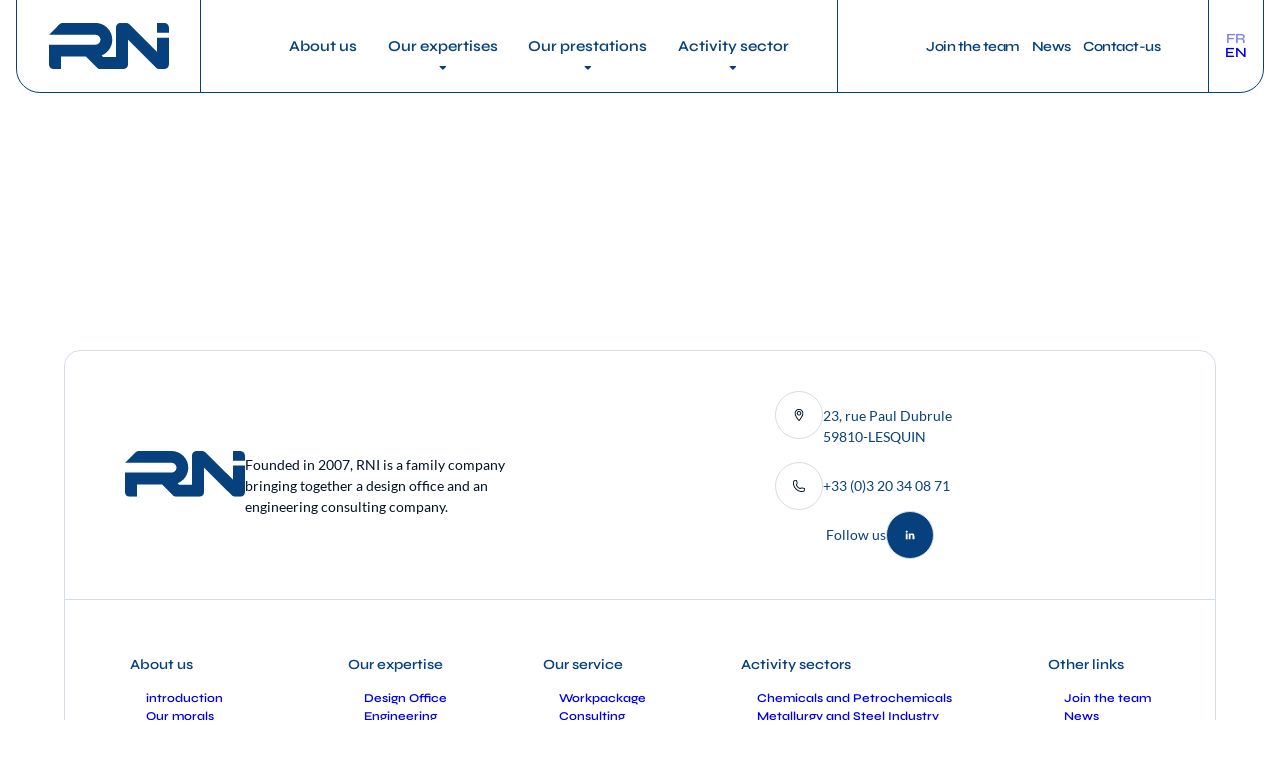

--- FILE ---
content_type: text/html; charset=UTF-8
request_url: https://rni-france.fr/en/testathlon-armentieres-14-october-2023/
body_size: 18047
content:
<!doctype html>
<html lang="en-GB">
  <head>
    <meta charset="utf-8">
    <meta name="viewport" content="width=device-width, initial-scale=1">
    <title>Testathlon Armentières - October 14th 2023 - RNI</title><link rel="preload" as="font" href="https://fonts.gstatic.com/s/lato/v24/S6uyw4BMUTPHjx4wXg.woff2" crossorigin><link rel="preload" as="font" href="https://fonts.gstatic.com/s/syne/v22/8vIH7w4qzmVxm2BL9A.woff2" crossorigin><style id="wpr-usedcss">img.emoji{display:inline!important;border:none!important;box-shadow:none!important;height:1em!important;width:1em!important;margin:0 .07em!important;vertical-align:-.1em!important;background:0 0!important;padding:0!important}:where(.wp-block-button__link){border-radius:9999px;box-shadow:none;padding:calc(.667em + 2px) calc(1.333em + 2px);text-decoration:none}:where(.wp-block-calendar table:not(.has-background) th){background:#ddd}:where(.wp-block-columns.has-background){padding:1.25em 2.375em}:where(.wp-block-post-comments input[type=submit]){border:none}:where(.wp-block-file__button){border-radius:2em;padding:.5em 1em}:where(.wp-block-file__button):is(a):active,:where(.wp-block-file__button):is(a):focus,:where(.wp-block-file__button):is(a):hover,:where(.wp-block-file__button):is(a):visited{box-shadow:none;color:#fff;opacity:.85;text-decoration:none}ul{box-sizing:border-box}:where(.wp-block-navigation.has-background .wp-block-navigation-item a:not(.wp-element-button)),:where(.wp-block-navigation.has-background .wp-block-navigation-submenu a:not(.wp-element-button)){padding:.5em 1em}:where(.wp-block-navigation .wp-block-navigation__submenu-container .wp-block-navigation-item a:not(.wp-element-button)),:where(.wp-block-navigation .wp-block-navigation__submenu-container .wp-block-navigation-submenu a:not(.wp-element-button)),:where(.wp-block-navigation .wp-block-navigation__submenu-container .wp-block-navigation-submenu button.wp-block-navigation-item__content),:where(.wp-block-navigation .wp-block-navigation__submenu-container .wp-block-pages-list__item button.wp-block-navigation-item__content){padding:.5em 1em}:where(p.has-text-color:not(.has-link-color)) a{color:inherit}:where(.wp-block-search__button){border:1px solid #ccc;padding:.375em .625em}:where(.wp-block-search__button-inside .wp-block-search__inside-wrapper){border:1px solid #949494;padding:4px}:where(.wp-block-search__button-inside .wp-block-search__inside-wrapper) .wp-block-search__input{border:none;border-radius:0;padding:0 0 0 .25em}:where(.wp-block-search__button-inside .wp-block-search__inside-wrapper) .wp-block-search__input:focus{outline:0}:where(.wp-block-search__button-inside .wp-block-search__inside-wrapper) :where(.wp-block-search__button){padding:.125em .5em}:where(pre.wp-block-verse){font-family:inherit}:root{--wp--preset--font-size--normal:16px;--wp--preset--font-size--huge:42px}html :where(.has-border-color){border-style:solid}html :where([style*=border-top-color]){border-top-style:solid}html :where([style*=border-right-color]){border-right-style:solid}html :where([style*=border-bottom-color]){border-bottom-style:solid}html :where([style*=border-left-color]){border-left-style:solid}html :where([style*=border-width]){border-style:solid}html :where([style*=border-top-width]){border-top-style:solid}html :where([style*=border-right-width]){border-right-style:solid}html :where([style*=border-bottom-width]){border-bottom-style:solid}html :where([style*=border-left-width]){border-left-style:solid}html :where(img[class*=wp-image-]){height:auto;max-width:100%}html :where(.is-position-sticky){--wp-admin--admin-bar--position-offset:var(--wp-admin--admin-bar--height,0px)}@media screen and (max-width:600px){html :where(.is-position-sticky){--wp-admin--admin-bar--position-offset:0px}}body{--wp--preset--color--black:#000;--wp--preset--color--cyan-bluish-gray:#abb8c3;--wp--preset--color--white:#fff;--wp--preset--color--pale-pink:#f78da7;--wp--preset--color--vivid-red:#cf2e2e;--wp--preset--color--luminous-vivid-orange:#ff6900;--wp--preset--color--luminous-vivid-amber:#fcb900;--wp--preset--color--light-green-cyan:#7bdcb5;--wp--preset--color--vivid-green-cyan:#00d084;--wp--preset--color--pale-cyan-blue:#8ed1fc;--wp--preset--color--vivid-cyan-blue:#0693e3;--wp--preset--color--vivid-purple:#9b51e0;--wp--preset--color--inherit:inherit;--wp--preset--color--current:currentcolor;--wp--preset--color--transparent:transparent;--wp--preset--color--slate-50:#f8fafc;--wp--preset--color--slate-100:#f1f5f9;--wp--preset--color--slate-200:#e2e8f0;--wp--preset--color--slate-300:#cbd5e1;--wp--preset--color--slate-400:#94a3b8;--wp--preset--color--slate-500:#64748b;--wp--preset--color--slate-600:#475569;--wp--preset--color--slate-700:#334155;--wp--preset--color--slate-800:#1e293b;--wp--preset--color--slate-900:#0f172a;--wp--preset--color--gray-50:#f9fafb;--wp--preset--color--gray-100:#f3f4f6;--wp--preset--color--gray-200:#e5e7eb;--wp--preset--color--gray-300:#d1d5db;--wp--preset--color--gray-400:#9ca3af;--wp--preset--color--gray-500:#6b7280;--wp--preset--color--gray-600:#4b5563;--wp--preset--color--gray-700:#374151;--wp--preset--color--gray-800:#1f2937;--wp--preset--color--gray-900:#111827;--wp--preset--color--zinc-50:#fafafa;--wp--preset--color--zinc-100:#f4f4f5;--wp--preset--color--zinc-200:#e4e4e7;--wp--preset--color--zinc-300:#d4d4d8;--wp--preset--color--zinc-400:#a1a1aa;--wp--preset--color--zinc-500:#71717a;--wp--preset--color--zinc-600:#52525b;--wp--preset--color--zinc-700:#3f3f46;--wp--preset--color--zinc-800:#27272a;--wp--preset--color--zinc-900:#18181b;--wp--preset--color--neutral-50:#fafafa;--wp--preset--color--neutral-100:#f5f5f5;--wp--preset--color--neutral-200:#e5e5e5;--wp--preset--color--neutral-300:#d4d4d4;--wp--preset--color--neutral-400:#a3a3a3;--wp--preset--color--neutral-500:#737373;--wp--preset--color--neutral-600:#525252;--wp--preset--color--neutral-700:#404040;--wp--preset--color--neutral-800:#262626;--wp--preset--color--neutral-900:#171717;--wp--preset--color--stone-50:#fafaf9;--wp--preset--color--stone-100:#f5f5f4;--wp--preset--color--stone-200:#e7e5e4;--wp--preset--color--stone-300:#d6d3d1;--wp--preset--color--stone-400:#a8a29e;--wp--preset--color--stone-500:#78716c;--wp--preset--color--stone-600:#57534e;--wp--preset--color--stone-700:#44403c;--wp--preset--color--stone-800:#292524;--wp--preset--color--stone-900:#1c1917;--wp--preset--color--red-50:#fef2f2;--wp--preset--color--red-100:#fee2e2;--wp--preset--color--red-200:#fecaca;--wp--preset--color--red-300:#fca5a5;--wp--preset--color--red-400:#f87171;--wp--preset--color--red-500:#ef4444;--wp--preset--color--red-600:#dc2626;--wp--preset--color--red-700:#b91c1c;--wp--preset--color--red-800:#991b1b;--wp--preset--color--red-900:#7f1d1d;--wp--preset--color--orange-50:#fff7ed;--wp--preset--color--orange-100:#ffedd5;--wp--preset--color--orange-200:#fed7aa;--wp--preset--color--orange-300:#fdba74;--wp--preset--color--orange-400:#fb923c;--wp--preset--color--orange-500:#f97316;--wp--preset--color--orange-600:#ea580c;--wp--preset--color--orange-700:#c2410c;--wp--preset--color--orange-800:#9a3412;--wp--preset--color--orange-900:#7c2d12;--wp--preset--color--amber-50:#fffbeb;--wp--preset--color--amber-100:#fef3c7;--wp--preset--color--amber-200:#fde68a;--wp--preset--color--amber-300:#fcd34d;--wp--preset--color--amber-400:#fbbf24;--wp--preset--color--amber-500:#f59e0b;--wp--preset--color--amber-600:#d97706;--wp--preset--color--amber-700:#b45309;--wp--preset--color--amber-800:#92400e;--wp--preset--color--amber-900:#78350f;--wp--preset--color--yellow-50:#fefce8;--wp--preset--color--yellow-100:#fef9c3;--wp--preset--color--yellow-200:#fef08a;--wp--preset--color--yellow-300:#fde047;--wp--preset--color--yellow-400:#facc15;--wp--preset--color--yellow-500:#eab308;--wp--preset--color--yellow-600:#ca8a04;--wp--preset--color--yellow-700:#a16207;--wp--preset--color--yellow-800:#854d0e;--wp--preset--color--yellow-900:#713f12;--wp--preset--color--lime-50:#f7fee7;--wp--preset--color--lime-100:#ecfccb;--wp--preset--color--lime-200:#d9f99d;--wp--preset--color--lime-300:#bef264;--wp--preset--color--lime-400:#a3e635;--wp--preset--color--lime-500:#84cc16;--wp--preset--color--lime-600:#65a30d;--wp--preset--color--lime-700:#4d7c0f;--wp--preset--color--lime-800:#3f6212;--wp--preset--color--lime-900:#365314;--wp--preset--color--green-50:#f0fdf4;--wp--preset--color--green-100:#dcfce7;--wp--preset--color--green-200:#bbf7d0;--wp--preset--color--green-300:#86efac;--wp--preset--color--green-400:#4ade80;--wp--preset--color--green-500:#22c55e;--wp--preset--color--green-600:#16a34a;--wp--preset--color--green-700:#15803d;--wp--preset--color--green-800:#166534;--wp--preset--color--green-900:#14532d;--wp--preset--color--emerald-50:#ecfdf5;--wp--preset--color--emerald-100:#d1fae5;--wp--preset--color--emerald-200:#a7f3d0;--wp--preset--color--emerald-300:#6ee7b7;--wp--preset--color--emerald-400:#34d399;--wp--preset--color--emerald-500:#10b981;--wp--preset--color--emerald-600:#059669;--wp--preset--color--emerald-700:#047857;--wp--preset--color--emerald-800:#065f46;--wp--preset--color--emerald-900:#064e3b;--wp--preset--color--teal-50:#f0fdfa;--wp--preset--color--teal-100:#ccfbf1;--wp--preset--color--teal-200:#99f6e4;--wp--preset--color--teal-300:#5eead4;--wp--preset--color--teal-400:#2dd4bf;--wp--preset--color--teal-500:#14b8a6;--wp--preset--color--teal-600:#0d9488;--wp--preset--color--teal-700:#0f766e;--wp--preset--color--teal-800:#115e59;--wp--preset--color--teal-900:#134e4a;--wp--preset--color--cyan-50:#ecfeff;--wp--preset--color--cyan-100:#cffafe;--wp--preset--color--cyan-200:#a5f3fc;--wp--preset--color--cyan-300:#67e8f9;--wp--preset--color--cyan-400:#22d3ee;--wp--preset--color--cyan-500:#06b6d4;--wp--preset--color--cyan-600:#0891b2;--wp--preset--color--cyan-700:#0e7490;--wp--preset--color--cyan-800:#155e75;--wp--preset--color--cyan-900:#164e63;--wp--preset--color--sky-50:#f0f9ff;--wp--preset--color--sky-100:#e0f2fe;--wp--preset--color--sky-200:#bae6fd;--wp--preset--color--sky-300:#7dd3fc;--wp--preset--color--sky-400:#38bdf8;--wp--preset--color--sky-500:#0ea5e9;--wp--preset--color--sky-600:#0284c7;--wp--preset--color--sky-700:#0369a1;--wp--preset--color--sky-800:#075985;--wp--preset--color--sky-900:#0c4a6e;--wp--preset--color--blue-50:#eff6ff;--wp--preset--color--blue-100:#dbeafe;--wp--preset--color--blue-200:#bfdbfe;--wp--preset--color--blue-300:#93c5fd;--wp--preset--color--blue-400:#60a5fa;--wp--preset--color--blue-500:#3b82f6;--wp--preset--color--blue-600:#2563eb;--wp--preset--color--blue-700:#1d4ed8;--wp--preset--color--blue-800:#1e40af;--wp--preset--color--blue-900:#1e3a8a;--wp--preset--color--indigo-50:#eef2ff;--wp--preset--color--indigo-100:#e0e7ff;--wp--preset--color--indigo-200:#c7d2fe;--wp--preset--color--indigo-300:#a5b4fc;--wp--preset--color--indigo-400:#818cf8;--wp--preset--color--indigo-500:#6366f1;--wp--preset--color--indigo-600:#4f46e5;--wp--preset--color--indigo-700:#4338ca;--wp--preset--color--indigo-800:#3730a3;--wp--preset--color--indigo-900:#312e81;--wp--preset--color--violet-50:#f5f3ff;--wp--preset--color--violet-100:#ede9fe;--wp--preset--color--violet-200:#ddd6fe;--wp--preset--color--violet-300:#c4b5fd;--wp--preset--color--violet-400:#a78bfa;--wp--preset--color--violet-500:#8b5cf6;--wp--preset--color--violet-600:#7c3aed;--wp--preset--color--violet-700:#6d28d9;--wp--preset--color--violet-800:#5b21b6;--wp--preset--color--violet-900:#4c1d95;--wp--preset--color--purple-50:#faf5ff;--wp--preset--color--purple-100:#f3e8ff;--wp--preset--color--purple-200:#e9d5ff;--wp--preset--color--purple-300:#d8b4fe;--wp--preset--color--purple-400:#c084fc;--wp--preset--color--purple-500:#a855f7;--wp--preset--color--purple-600:#9333ea;--wp--preset--color--purple-700:#7e22ce;--wp--preset--color--purple-800:#6b21a8;--wp--preset--color--purple-900:#581c87;--wp--preset--color--fuchsia-50:#fdf4ff;--wp--preset--color--fuchsia-100:#fae8ff;--wp--preset--color--fuchsia-200:#f5d0fe;--wp--preset--color--fuchsia-300:#f0abfc;--wp--preset--color--fuchsia-400:#e879f9;--wp--preset--color--fuchsia-500:#d946ef;--wp--preset--color--fuchsia-600:#c026d3;--wp--preset--color--fuchsia-700:#a21caf;--wp--preset--color--fuchsia-800:#86198f;--wp--preset--color--fuchsia-900:#701a75;--wp--preset--color--pink-50:#fdf2f8;--wp--preset--color--pink-100:#fce7f3;--wp--preset--color--pink-200:#fbcfe8;--wp--preset--color--pink-300:#f9a8d4;--wp--preset--color--pink-400:#f472b6;--wp--preset--color--pink-500:#ec4899;--wp--preset--color--pink-600:#db2777;--wp--preset--color--pink-700:#be185d;--wp--preset--color--pink-800:#9d174d;--wp--preset--color--pink-900:#831843;--wp--preset--color--rose-50:#fff1f2;--wp--preset--color--rose-100:#ffe4e6;--wp--preset--color--rose-200:#fecdd3;--wp--preset--color--rose-300:#fda4af;--wp--preset--color--rose-400:#fb7185;--wp--preset--color--rose-500:#f43f5e;--wp--preset--color--rose-600:#e11d48;--wp--preset--color--rose-700:#be123c;--wp--preset--color--rose-800:#9f1239;--wp--preset--color--rose-900:#881337;--wp--preset--gradient--vivid-cyan-blue-to-vivid-purple:linear-gradient(135deg,rgba(6, 147, 227, 1) 0%,rgb(155, 81, 224) 100%);--wp--preset--gradient--light-green-cyan-to-vivid-green-cyan:linear-gradient(135deg,rgb(122, 220, 180) 0%,rgb(0, 208, 130) 100%);--wp--preset--gradient--luminous-vivid-amber-to-luminous-vivid-orange:linear-gradient(135deg,rgba(252, 185, 0, 1) 0%,rgba(255, 105, 0, 1) 100%);--wp--preset--gradient--luminous-vivid-orange-to-vivid-red:linear-gradient(135deg,rgba(255, 105, 0, 1) 0%,rgb(207, 46, 46) 100%);--wp--preset--gradient--very-light-gray-to-cyan-bluish-gray:linear-gradient(135deg,rgb(238, 238, 238) 0%,rgb(169, 184, 195) 100%);--wp--preset--gradient--cool-to-warm-spectrum:linear-gradient(135deg,rgb(74, 234, 220) 0%,rgb(151, 120, 209) 20%,rgb(207, 42, 186) 40%,rgb(238, 44, 130) 60%,rgb(251, 105, 98) 80%,rgb(254, 248, 76) 100%);--wp--preset--gradient--blush-light-purple:linear-gradient(135deg,rgb(255, 206, 236) 0%,rgb(152, 150, 240) 100%);--wp--preset--gradient--blush-bordeaux:linear-gradient(135deg,rgb(254, 205, 165) 0%,rgb(254, 45, 45) 50%,rgb(107, 0, 62) 100%);--wp--preset--gradient--luminous-dusk:linear-gradient(135deg,rgb(255, 203, 112) 0%,rgb(199, 81, 192) 50%,rgb(65, 88, 208) 100%);--wp--preset--gradient--pale-ocean:linear-gradient(135deg,rgb(255, 245, 203) 0%,rgb(182, 227, 212) 50%,rgb(51, 167, 181) 100%);--wp--preset--gradient--electric-grass:linear-gradient(135deg,rgb(202, 248, 128) 0%,rgb(113, 206, 126) 100%);--wp--preset--gradient--midnight:linear-gradient(135deg,rgb(2, 3, 129) 0%,rgb(40, 116, 252) 100%);--wp--preset--duotone--dark-grayscale:url('#wp-duotone-dark-grayscale');--wp--preset--duotone--grayscale:url('#wp-duotone-grayscale');--wp--preset--duotone--purple-yellow:url('#wp-duotone-purple-yellow');--wp--preset--duotone--blue-red:url('#wp-duotone-blue-red');--wp--preset--duotone--midnight:url('#wp-duotone-midnight');--wp--preset--duotone--magenta-yellow:url('#wp-duotone-magenta-yellow');--wp--preset--duotone--purple-green:url('#wp-duotone-purple-green');--wp--preset--duotone--blue-orange:url('#wp-duotone-blue-orange');--wp--preset--font-size--small:13px;--wp--preset--font-size--medium:20px;--wp--preset--font-size--large:36px;--wp--preset--font-size--x-large:42px;--wp--preset--font-size--xs:0.75rem;--wp--preset--font-size--sm:0.875rem;--wp--preset--font-size--base:1rem;--wp--preset--font-size--lg:1.125rem;--wp--preset--font-size--xl:1.25rem;--wp--preset--font-size--2-xl:1.5rem;--wp--preset--font-size--3-xl:1.875rem;--wp--preset--font-size--4-xl:2.25rem;--wp--preset--font-size--5-xl:3rem;--wp--preset--font-size--6-xl:3.75rem;--wp--preset--font-size--7-xl:4.5rem;--wp--preset--font-size--8-xl:6rem;--wp--preset--font-size--9-xl:8rem;--wp--preset--font-family--sans:ui-sans-serif,system-ui,-apple-system,BlinkMacSystemFont,"Segoe UI",Roboto,"Helvetica Neue",Arial,"Noto Sans",sans-serif,"Apple Color Emoji","Segoe UI Emoji","Segoe UI Symbol","Noto Color Emoji";--wp--preset--font-family--serif:ui-serif,Georgia,Cambria,"Times New Roman",Times,serif;--wp--preset--font-family--mono:ui-monospace,SFMono-Regular,Menlo,Monaco,Consolas,"Liberation Mono","Courier New",monospace;--wp--preset--spacing--20:0.44rem;--wp--preset--spacing--30:0.67rem;--wp--preset--spacing--40:1rem;--wp--preset--spacing--50:1.5rem;--wp--preset--spacing--60:2.25rem;--wp--preset--spacing--70:3.38rem;--wp--preset--spacing--80:5.06rem;--wp--preset--shadow--natural:6px 6px 9px rgba(0, 0, 0, .2);--wp--preset--shadow--deep:12px 12px 50px rgba(0, 0, 0, .4);--wp--preset--shadow--sharp:6px 6px 0px rgba(0, 0, 0, .2);--wp--preset--shadow--outlined:6px 6px 0px -3px rgba(255, 255, 255, 1),6px 6px rgba(0, 0, 0, 1);--wp--preset--shadow--crisp:6px 6px 0px rgba(0, 0, 0, 1)}body{margin:0}:where(.is-layout-flex){gap:.5em}body{padding-top:0;padding-right:0;padding-bottom:0;padding-left:0}a:where(:not(.wp-element-button)){text-decoration:underline}:where(.wp-block-columns.is-layout-flex){gap:2em}@font-face{font-family:Lato;font-style:normal;font-weight:400;font-display:swap;src:url(https://fonts.gstatic.com/s/lato/v24/S6uyw4BMUTPHjx4wXg.woff2) format('woff2');unicode-range:U+0000-00FF,U+0131,U+0152-0153,U+02BB-02BC,U+02C6,U+02DA,U+02DC,U+0304,U+0308,U+0329,U+2000-206F,U+2074,U+20AC,U+2122,U+2191,U+2193,U+2212,U+2215,U+FEFF,U+FFFD}@font-face{font-family:Syne;font-style:normal;font-weight:600;font-display:swap;src:url(https://fonts.gstatic.com/s/syne/v22/8vIH7w4qzmVxm2BL9A.woff2) format('woff2');unicode-range:U+0000-00FF,U+0131,U+0152-0153,U+02BB-02BC,U+02C6,U+02DA,U+02DC,U+0304,U+0308,U+0329,U+2000-206F,U+2074,U+20AC,U+2122,U+2191,U+2193,U+2212,U+2215,U+FEFF,U+FFFD}@font-face{font-family:Syne;font-style:normal;font-weight:700;font-display:swap;src:url(https://fonts.gstatic.com/s/syne/v22/8vIH7w4qzmVxm2BL9A.woff2) format('woff2');unicode-range:U+0000-00FF,U+0131,U+0152-0153,U+02BB-02BC,U+02C6,U+02DA,U+02DC,U+0304,U+0308,U+0329,U+2000-206F,U+2074,U+20AC,U+2122,U+2191,U+2193,U+2212,U+2215,U+FEFF,U+FFFD}:where(:not(html):not(iframe):not(canvas):not(img):not(svg):not(video):not(audio):not(svg *):not(symbol *)){all:unset;display:revert}*,:after,:before{box-sizing:border-box}a,button{cursor:revert}ul{list-style:none}img{max-width:100%}table{border-collapse:collapse}input,textarea{-webkit-user-select:auto}textarea{white-space:revert}::placeholder{color:inherit}:where([hidden]){display:none}:where([contenteditable]:not([contenteditable=false])){-moz-user-modify:read-write;-webkit-user-modify:read-write;word-wrap:break-word;-webkit-line-break:after-white-space;-webkit-user-select:auto}:where([draggable=true]){-webkit-user-drag:element}body{color:#021427;font-family:Lato,sans-serif}body.open{overflow:hidden}body.open:after{background-color:#021427;content:"";height:100%;left:0;opacity:.6;position:absolute;top:0;width:100%;z-index:10}.container{margin:auto;max-width:1440px;width:100%}h1{color:#fff;font-family:Syne,sans-serif;font-size:2rem;font-weight:700;line-height:35.2px;text-align:center}@media screen and (min-width:960px){h1{font-size:4rem;line-height:70.4px}}p{font-family:Lato,sans-serif;font-size:.875rem;font-weight:500;line-height:18.2px}@media screen and (min-width:960px){p{font-size:1.125rem}}a{text-decoration:none}ul.sub-list{display:flex;flex-direction:column;margin-top:16px;padding-left:16px}ul.sub-list li:before{left:-70px!important;margin-left:48px}.btn{align-items:center;border:1px solid #021427;color:#021427;display:flex;font-family:Syne,sans-serif;font-size:1rem;font-weight:600;gap:24px;overflow:hidden;padding:6px 6px 6px 24px;position:relative;width:max-content;z-index:1}.btn,.btn:after{border-radius:56px;transition:all .35s ease-in-out}.btn:after{background-color:#021427;bottom:0;content:"";display:block;left:0;position:absolute;right:100%;top:0;z-index:-1}.btn .arrow,.btn .play{border-radius:112px;height:48px;overflow:hidden;position:relative;transition:all .35s ease-in-out;width:48px;z-index:0}.btn .arrow:before,.btn .play:before{border-radius:112px;bottom:0;content:"";display:block;height:100%;left:0;position:absolute;right:100%;top:0;transition:all .35s ease-in-out;width:0}.btn .arrow:after,.btn .play:after{background-color:#fff;content:"";height:16px;left:50%;-webkit-mask:url(https://rni-france.fr/app/themes/appo/public/images/pictos/arrow-right.86a881.svg) no-repeat center;mask:url(https://rni-france.fr/app/themes/appo/public/images/pictos/arrow-right.86a881.svg) no-repeat center;-webkit-mask-size:contain;mask-size:contain;position:absolute;top:50%;transform:translate(-50%,-50%);transition:all .35s ease-in-out;width:16px}.btn:hover:after{right:0}.btn-primary.blue{border-color:#06417d;color:#06417d}.btn-primary.blue .arrow,.btn-primary.blue .play,.btn-primary.blue:after{background-color:#06417d}.btn-primary.blue:hover{color:#fff}.btn-primary.blue:hover .arrow,.btn-primary.blue:hover .play{background-color:#c3dfe0}.btn-primary.blue:hover .arrow:before,.btn-primary.blue:hover .play:before{background-color:#c3dfe0;width:100%}.btn-primary.blue:hover .arrow:after,.btn-primary.blue:hover .play:after{background-color:#021427}.btn-primary.blue:hover:after{right:0}.btn-primary.white{border-color:#fff;color:#fff}.btn-primary.white .arrow,.btn-primary.white .play{background-color:#fff}.btn-primary.white .arrow:after,.btn-primary.white .play:after{background-color:#06417d}.btn-primary.white:after{background-color:initial}.btn-primary.white:hover{color:#021427}.btn-primary.white:hover:after{background-color:#fff;right:0}.btn-primary.white:hover .arrow,.btn-primary.white:hover .play{background-color:#c3dfe0}.btn-primary.white:hover .arrow:before,.btn-primary.white:hover .play:before{background-color:#c3dfe0;width:100%}.btn-primary.white:hover .arrow:after,.btn-primary.white:hover .play:after{background-color:#021427}.btn.video .play:after{-webkit-mask:url(https://rni-france.fr/app/themes/appo/public/images/pictos/play.643e65.svg) no-repeat center;mask:url(https://rni-france.fr/app/themes/appo/public/images/pictos/play.643e65.svg) no-repeat center}.btn.illustration{justify-content:space-between;max-width:430px;padding:24px;width:100%}.btn.illustration .txt{font-size:1.25rem;max-width:125px}.btn.illustration .picto{border:1px solid #fff;border-radius:112px;height:48px;overflow:hidden;position:relative;transition:all .35s ease-in-out;width:48px;z-index:0}@media screen and (min-width:768px){.btn.illustration .picto{height:64px;width:64px}}.btn.illustration .picto:after{background-color:#fff;content:"";height:32px;left:50%;-webkit-mask-size:contain;mask-size:contain;position:absolute;top:50%;transform:translate(-50%,-50%);transition:all .35s ease-in-out;width:32px}.btn.illustration .arrow{height:48px;width:48px}@media screen and (min-width:768px){.btn.illustration .arrow{height:64px;width:64px}}.btn.illustration .arrow:before{height:100%;width:32px}.btn.illustration:before{background:#06417d99;content:"";height:100%;left:0;position:absolute;top:0;width:100%;z-index:-1}.btn.illustration.-bl{border:1px solid #d3dde7}.btn.illustration.-bl:before{background:#0000;background:initial}.btn.illustration.-bl .picto{border-color:#06417d}.btn.illustration.-bl .picto:after{background-color:#06417d}.btn.illustration.-bl .txt{color:#021427;max-width:190px;transition:all .35s ease-in-out}.btn.illustration.-bl .arrow{background-color:#06417d}.btn.illustration.-bl .arrow:before{height:100%;width:0}.btn.illustration.-bl .arrow:after{background-color:#fff}.btn.illustration:hover{color:#021427}.btn.illustration:hover .picto{border-color:#021427}.btn.illustration:hover .picto:after{background-color:#021427}.btn.illustration:hover .txt{color:#06417d}.btn.illustration:hover .arrow:before{height:100%;width:100%}.btn.illustration:hover:after{background-color:#fff}input[type=tel],input[type=text],textarea{background:#fff;border:1px solid #d3dde7;border-radius:4px;height:48px;padding:8px 12px;width:100%}textarea{height:250px}input[type=checkbox]{background:#fff;border:1px solid #06417d;border-radius:4px;flex-shrink:0;height:28px;margin-top:8px;width:28px}input[type=checkbox]:checked{background:#06417d}input[type=checkbox]:checked:after{content:url(https://rni-france.fr/app/themes/appo/public/images/pictos/check.809e94.svg)}label,legend{display:block;font-size:1rem;font-weight:700;line-height:160%;margin-bottom:4px}input::placeholder{color:#646464;opacity:.5}footer{margin-bottom:16px;margin-top:64px;padding:0 16px}@media screen and (min-width:768px){footer{padding:0 32px}}footer .container{border:1px solid #d3dde7;border-radius:16px;display:flex;flex-direction:column}footer .container .container-logo-infos{border-bottom:1px solid #d3dde7;display:flex;flex-direction:column;gap:40px;padding:40px 4.5px}@media screen and (min-width:768px){footer .container .container-logo-infos{align-items:center;flex-direction:row;justify-content:space-between;padding:40px 60px}footer .container .container-logo-infos .container-logo{width:100%}}footer .container .container-logo-infos .container-logo{align-items:center;display:flex;flex-direction:column;gap:24px}footer .container .container-logo-infos .container-logo img{height:auto;width:105px}@media screen and (min-width:768px){footer .container .container-logo-infos .container-logo img{width:120px}footer .container .container-logo-infos .container-infos{width:100%}}footer .container .container-logo-infos .container-logo p{font-family:Lato,sans-serif;font-size:.875rem;font-weight:400;line-height:21px;text-align:center}@media screen and (min-width:1025px){footer{padding:0 64px}footer .container .container-logo-infos .container-logo{flex-direction:row;max-width:479px}footer .container .container-logo-infos .container-logo p{max-width:309px;text-align:left;width:100%}}footer .container .container-logo-infos .container-infos{align-items:center;display:flex;flex-direction:column;gap:24px}@media screen and (min-width:1281px){footer .container .container-logo-infos .container-infos{align-items:flex-start;flex-direction:row;justify-content:flex-end}}footer .container .container-logo-infos .container-infos .item{align-items:center;display:flex;gap:32px;max-width:210px;width:100%}@media screen and (min-width:1025px){footer .container .container-logo-infos .container-infos .item{align-items:flex-start}}footer .container .container-logo-infos .container-infos .item a{align-items:center;display:flex;gap:32px;max-width:210px;width:100%}footer .container .container-logo-infos .container-infos .item span{border:1px solid #d3dde7;border-radius:50%;height:48px;max-width:48px;position:relative;transition:background-color .4s ease-in-out;width:100%}footer .container .container-logo-infos .container-infos .item:hover span{background-color:#06417d}footer .container .container-logo-infos .container-infos .item.linkedin:hover span,footer .container .container-logo-infos .container-infos .item:hover span:after{background-color:#fff}footer .container .container-logo-infos .container-infos .item.linkedin:hover span:after{background-color:#06417d}footer .container .container-logo-infos .container-infos .item span:after{background-color:#021427;content:"";height:14px;left:50%;position:absolute;top:50%;transform:translate(-50%,-50%);width:14px}footer .container .container-logo-infos .container-infos .item p{color:#06417d;font-family:Lato,sans-serif;font-size:.875rem;font-weight:500;line-height:21px}footer .container .container-logo-infos .container-infos .item.tel span:after{-webkit-mask:url(https://rni-france.fr/app/themes/appo/public/images/pictos/appel.4ce9fd.svg) no-repeat center;mask:url(https://rni-france.fr/app/themes/appo/public/images/pictos/appel.4ce9fd.svg) no-repeat center;-webkit-mask-size:contain;mask-size:contain}footer .container .container-logo-infos .container-infos .item.adress span:after{-webkit-mask:url(https://rni-france.fr/app/themes/appo/public/images/pictos/espace-reserve.fd60b3.svg) no-repeat center;mask:url(https://rni-france.fr/app/themes/appo/public/images/pictos/espace-reserve.fd60b3.svg) no-repeat center;-webkit-mask-size:contain;mask-size:contain}footer .container .container-logo-infos .container-infos .item.linkedin{border:none}footer .container .container-logo-infos .container-infos .item.linkedin a{justify-content:center}footer .container .container-logo-infos .container-infos .item.linkedin span{background-color:#06417d}footer .container .container-logo-infos .container-infos .item.linkedin span:after{background-color:#fff;-webkit-mask:url(https://rni-france.fr/app/themes/appo/public/images/pictos/linkedin.2ffab1.svg) no-repeat center;mask:url(https://rni-france.fr/app/themes/appo/public/images/pictos/linkedin.2ffab1.svg) no-repeat center;-webkit-mask-size:contain;mask-size:contain}footer .container .container-navigation{border-bottom:1px solid #d3dde7;padding:40px 4.5px}footer .container .container-navigation .list{align-items:center;display:flex;flex-direction:column;gap:45px;text-align:center}@media screen and (min-width:768px){footer .container .container-navigation .list{align-items:flex-start;flex-direction:row;justify-content:space-between;padding:0 60px;text-align:left}}footer .container .container-navigation .list .list-item{color:#06417d;display:flex;flex-direction:column;font-family:Syne,sans-serif;font-size:.875rem;font-weight:600;gap:24px;line-height:17px}footer .container .container-navigation .list .list-item .sub-list{display:flex;flex-direction:column;gap:16px}footer .container .container-navigation .list .list-item .sub-list .sub-item{color:#646464;font-size:.75rem;font-weight:500;line-height:18px}footer .container .container-copyright{padding:40px 4.5px}footer .container .container-copyright p{font-family:Lato,sans-serif;font-size:.75rem;font-weight:400;line-height:18px;text-align:center}header{margin:auto;max-width:1440px;padding:0 16px;position:relative;z-index:999}header.blue .container-menu{border:1px solid #06417d}header.blue .container-menu .container-logo{border-right:1px solid #06417d}header.blue .container-menu .container-menu-burger{border-right:1px solid #06417d;color:#06417d}header.blue .container-menu .container-menu-burger .burger{background-color:#06417d}header.blue .container-menu .container-nav nav.principale,header.blue .container-menu .container-nav nav.secondaire{border-right:1px solid #06417d}header.blue .container-menu .container-lang,header.blue .container-menu .container-nav nav ul li a:not(.btn):not(.redirect-item):not(.item-link){color:#06417d}header.blue .container-menu .container-nav nav ul li a:not(.btn):not(.redirect-item):not(.item-link):after,header.blue .container-menu .container-nav nav.principale ul li.children a:not(.btn):not(.redirect-item):not(.item-link):before{background-color:#06417d}.container-menu{align-items:center;border:1px solid #fff;border-radius:0 0 24px 24px;display:flex;height:65px;justify-content:space-between;margin-top:-1px;transition:border .5s ease-in-out}.container-menu.active{background-color:#fff;border:1px solid #06417d}.container-menu.active .container-logo,.container-menu.active .container-menu-burger{border-right:1px solid #06417d}.container-menu.active .container-menu-burger p{color:#06417d}.container-menu.active .container-menu-burger .burger{background-color:#06417d}.container-menu.active .container-lang{color:#06417d}.container-menu .container-logo{align-items:center;border-right:1px solid #fff;display:flex;flex-direction:column-reverse;height:100%;max-width:132px;padding:16px 24px;position:relative;transition:all .3s ease-in-out;width:100%}.container-menu .container-logo .logo{height:100%;left:50%;max-width:83px;position:absolute;top:50%;transform:translate(-50%,-50%);transition:all .3s ease-in-out;width:100%}.container-menu .container-logo img{height:100%;width:100%}.container-menu .container-logo .blue{transform:translateY(-100%);transition:all .3s ease-in-out}.container-menu .container-logo .white{transform:translateY(0);transition:all .3s ease-in-out}.container-menu .container-menu-burger{align-items:center;border-right:1px solid #fff;color:#fff;display:flex;font-family:Syne,sans-serif;font-size:.875rem;font-weight:600;gap:8px;height:100%;justify-content:center;text-align:center;width:100%}.container-menu .container-menu-burger .burger{background-color:#fff;display:inline-block;height:16px;-webkit-mask:url(https://rni-france.fr/app/themes/appo/public/images/pictos/burger.bf1149.svg) no-repeat center;mask:url(https://rni-france.fr/app/themes/appo/public/images/pictos/burger.bf1149.svg) no-repeat center;-webkit-mask-size:contain;mask-size:contain;width:16px}.container-menu .container-menu-burger .burger-container-nav{background-color:#fff;border-radius:0 0 16px 16px;color:#06417d;display:flex;flex-direction:column;gap:32px;height:85vh;left:0;overflow:scroll;padding:95px 16px;position:absolute;text-align:left;top:0;transform:translateY(-110%);transition:all 1s ease-in-out;width:100%}.container-menu .container-menu-burger .burger-container-nav nav ul{display:flex;flex-direction:column;gap:24px}.container-menu .container-menu-burger .burger-container-nav nav ul .nav-item a{padding:13px 0;width:100%;z-index:1}.container-menu .container-menu-burger .burger-container-nav nav ul .nav-item.children{align-items:center;display:flex;flex-direction:column;position:relative}.container-menu .container-menu-burger .burger-container-nav nav ul .nav-item.children .chevron{border:.5px solid #06417d;border-radius:50%;height:36px;-webkit-mask:unset;mask:initial;position:absolute;right:0;top:6px;width:36px}.container-menu .container-menu-burger .burger-container-nav nav ul .nav-item.children .chevron:after{background-color:#06417d;content:"";height:12px;left:50%;-webkit-mask:url(https://rni-france.fr/app/themes/appo/public/images/pictos/chevron-down.a692a0.svg) no-repeat center;mask:url(https://rni-france.fr/app/themes/appo/public/images/pictos/chevron-down.a692a0.svg) no-repeat center;position:absolute;top:50%;transform:translate(-50%,-50%);width:12px}.container-menu .container-menu-burger .burger-container-nav .burger-principale{border-bottom:1px solid #06417d;margin:0 auto;max-width:400px;padding:0 0 32px;width:100%}.container-menu .container-menu-burger .burger-container-nav .burger-principale ul .nav-item a{font-family:Syne,sans-serif;font-size:.938rem;font-weight:500;line-height:22.5px}.container-menu .container-menu-burger .burger-container-nav .burger-principale ul .nav-item.children{display:flex;flex-direction:column;gap:12px}.container-menu .container-menu-burger .burger-container-nav .burger-principale ul .nav-item.children .sous-menu{display:none;width:100%}.container-menu .container-menu-burger .burger-container-nav .burger-principale ul .nav-item.children .sous-menu .container-menu-item{display:flex;flex-direction:column;gap:18px}.container-menu .container-menu-burger .burger-container-nav .burger-principale ul .nav-item.children .sous-menu .container-menu-item .menu-item{padding:0}.container-menu .container-menu-burger .burger-container-nav .burger-principale ul .nav-item.children .sous-menu.expertises .container-menu-item .menu-item .item-title{align-items:center;color:#021427;display:flex;gap:24px}.container-menu .container-menu-burger .burger-container-nav .burger-principale ul .nav-item.children .sous-menu.expertises .container-menu-item .menu-item .item-title .picto{background-color:#c3dfe0;border-radius:50%;height:44px;-webkit-mask:unset;mask:initial;position:relative;width:44px}.container-menu .container-menu-burger .burger-container-nav .burger-principale ul .nav-item.children .sous-menu.expertises .container-menu-item .menu-item .item-title .picto:after{background-color:#021427;content:"";height:24px;left:50%;position:absolute;top:50%;transform:translate(-50%,-50%);width:24px}.container-menu .container-menu-burger .burger-container-nav .burger-principale ul .nav-item.children .sous-menu.prestations .container-menu-item .menu-item{color:#021427;display:flex;flex-direction:column;gap:18px}.container-menu .container-menu-burger .burger-container-nav .burger-principale ul .nav-item.children .sous-menu.prestations .container-menu-item .menu-item .item-texte p{color:#021427;font-family:Syne,sans-serif;font-size:1rem;font-weight:600;line-height:20.8px}.container-menu .container-menu-burger .burger-container-nav .burger-principale ul .nav-item.children .sous-menu.prestations .container-menu-item .menu-item .item-texte p span{color:#06417d;display:inline;display:initial;-webkit-mask:unset;mask:initial}.container-menu .container-menu-burger .burger-container-nav .burger-principale ul .nav-item.children .sous-menu.prestations .container-menu-item .menu-item .container-cta{display:flex;flex-direction:column;gap:18px}.container-menu .container-menu-burger .burger-container-nav .burger-principale ul .nav-item.children .sous-menu.prestations .container-menu-item .menu-item .container-cta .item-cta{align-items:center;display:flex;gap:24px;padding:0}.container-menu .container-menu-burger .burger-container-nav .burger-principale ul .nav-item.children .sous-menu.prestations .container-menu-item .menu-item .container-cta .item-cta .picto{background-color:#c3dfe0;border-radius:50%;height:44px;-webkit-mask:unset;mask:initial;position:relative;width:44px}.container-menu .container-menu-burger .burger-container-nav .burger-principale ul .nav-item.children .sous-menu.prestations .container-menu-item .menu-item .container-cta .item-cta .picto:after{background-color:#021427;content:"";height:24px;left:50%;position:absolute;top:50%;transform:translate(-50%,-50%);width:24px}.container-menu .container-menu-burger .burger-container-nav .burger-principale ul .nav-item.children .sous-menu.prestations .container-menu-item .menu-item .container-cta .item-cta:first-child .picto:after{-webkit-mask:url(https://rni-france.fr/app/themes/appo/public/images/pictos/gestion-des-dossiers.80ed8e.svg) no-repeat center;mask:url(https://rni-france.fr/app/themes/appo/public/images/pictos/gestion-des-dossiers.80ed8e.svg) no-repeat center;-webkit-mask-size:contain;mask-size:contain}.container-menu .container-menu-burger .burger-container-nav .burger-principale ul .nav-item.children .sous-menu.prestations .container-menu-item .menu-item .container-cta .item-cta:nth-child(2) .picto:after{-webkit-mask:url(https://rni-france.fr/app/themes/appo/public/images/pictos/soutien-technique.37588a.svg) no-repeat center;mask:url(https://rni-france.fr/app/themes/appo/public/images/pictos/soutien-technique.37588a.svg) no-repeat center;-webkit-mask-size:contain;mask-size:contain}.container-menu .container-menu-burger .burger-container-nav .burger-principale ul .nav-item.children .sous-menu.activites .container-menu-item .container-list{color:#021427;display:flex;flex-direction:column;gap:18px}.container-menu .container-menu-burger .burger-container-nav .burger-principale ul .nav-item.children .sous-menu.activites .container-menu-item .container-list .item-link{align-items:center;display:flex;gap:24px;padding:0}.container-menu .container-menu-burger .burger-container-nav .burger-principale ul .nav-item.children .sous-menu.activites .container-menu-item .container-list .item-link .picto{background-color:#c3dfe0;border-radius:50%;height:44px;-webkit-mask:unset;mask:initial;position:relative;width:44px}.container-menu .container-menu-burger .burger-container-nav .burger-principale ul .nav-item.children .sous-menu.activites .container-menu-item .container-list .item-link .picto:after{background-color:#021427;content:"";height:24px;left:50%;position:absolute;top:50%;transform:translate(-50%,-50%);width:24px}.container-menu .container-menu-burger .burger-container-nav .burger-principale ul .nav-item.children .sous-menu.activites .container-menu-item .container-list .item-link:first-child .picto:after{-webkit-mask:url(https://rni-france.fr/app/themes/appo/public/images/pictos/chimie.46ad3c.svg) no-repeat center;mask:url(https://rni-france.fr/app/themes/appo/public/images/pictos/chimie.46ad3c.svg) no-repeat center;-webkit-mask-size:contain;mask-size:contain}.container-menu .container-menu-burger .burger-container-nav .burger-principale ul .nav-item.children .sous-menu.activites .container-menu-item .container-list .item-link:nth-child(2) .picto:after{-webkit-mask:url(https://rni-france.fr/app/themes/appo/public/images/pictos/alimentaire.3e54d3.svg) no-repeat center;mask:url(https://rni-france.fr/app/themes/appo/public/images/pictos/alimentaire.3e54d3.svg) no-repeat center;-webkit-mask-size:contain;mask-size:contain}.container-menu .container-menu-burger .burger-container-nav .burger-principale ul .nav-item.children .sous-menu.activites .container-menu-item .container-list .item-link:nth-child(3) .picto:after{-webkit-mask:url(https://rni-france.fr/app/themes/appo/public/images/pictos/medicament.9ddda0.svg) no-repeat center;mask:url(https://rni-france.fr/app/themes/appo/public/images/pictos/medicament.9ddda0.svg) no-repeat center;-webkit-mask-size:contain;mask-size:contain}.container-menu .container-menu-burger .burger-container-nav .burger-principale ul .nav-item.children .sous-menu.activites .container-menu-item .container-list .item-link:nth-child(4) .picto:after{-webkit-mask:url(https://rni-france.fr/app/themes/appo/public/images/pictos/traitement-eau.305c8f.svg) no-repeat center;mask:url(https://rni-france.fr/app/themes/appo/public/images/pictos/traitement-eau.305c8f.svg) no-repeat center;-webkit-mask-size:contain;mask-size:contain}.container-menu .container-menu-burger .burger-container-nav .burger-principale ul .nav-item.children .sous-menu.activites .container-menu-item .container-list .item-link:nth-child(5) .picto:after{-webkit-mask:url(https://rni-france.fr/app/themes/appo/public/images/pictos/metallurgique.67e054.svg) no-repeat center;mask:url(https://rni-france.fr/app/themes/appo/public/images/pictos/metallurgique.67e054.svg) no-repeat center;-webkit-mask-size:contain;mask-size:contain}.container-menu .container-menu-burger .burger-container-nav .burger-principale ul .nav-item.children .sous-menu.activites .container-menu-item .container-list .item-link:nth-child(6) .picto:after{-webkit-mask:url(https://rni-france.fr/app/themes/appo/public/images/pictos/energie.5626b6.svg) no-repeat center;mask:url(https://rni-france.fr/app/themes/appo/public/images/pictos/energie.5626b6.svg) no-repeat center;-webkit-mask-size:contain;mask-size:contain}.container-menu .container-menu-burger .burger-container-nav .burger-principale ul .nav-item.children .sous-menu.activites .container-menu-item .container-list .item-link:nth-child(7) .picto:after{-webkit-mask:url(https://rni-france.fr/app/themes/appo/public/images/pictos/ingenierie.595bbb.svg) no-repeat center;mask:url(https://rni-france.fr/app/themes/appo/public/images/pictos/ingenierie.595bbb.svg) no-repeat center;-webkit-mask-size:contain;mask-size:contain}.container-menu .container-menu-burger .burger-container-nav .burger-principale ul .nav-item.children .sous-menu.activites .container-menu-item .container-list .item-link:nth-child(8) .picto:after{-webkit-mask:url(https://rni-france.fr/app/themes/appo/public/images/pictos/factory.a57348.svg) no-repeat center;mask:url(https://rni-france.fr/app/themes/appo/public/images/pictos/factory.a57348.svg) no-repeat center;-webkit-mask-size:contain;mask-size:contain}.container-menu .container-menu-burger .burger-container-nav .burger-secondaire{margin:0 auto;max-width:400px;width:100%}.container-menu .container-menu-burger .burger-container-nav .burger-secondaire ul{display:flex;flex-direction:column;gap:40px}.container-menu .container-menu-burger .burger-container-nav .burger-secondaire ul .nav-item a{font-family:Syne,sans-serif;font-size:.825rem;font-weight:400;line-height:21px}.container-menu .container-menu-burger.active .burger-container-nav{transform:translateY(0);z-index:-1}.container-menu.deploy{background-color:#fff;border:1px solid #06417d}.container-menu.deploy .container-logo,.container-menu.deploy .container-nav nav.principale,.container-menu.deploy .container-nav nav.secondaire{border-right:1px solid #06417d}.container-menu.deploy .container-nav nav.principale ul li.children a:not(.btn):not(.redirect-item):not(.item-link):before{background-color:#06417d}.container-menu.deploy .container-nav nav ul li a:not(.btn):not(.redirect-item):not(.item-link){color:#06417d}.container-menu.deploy .container-nav nav ul li a:not(.btn):not(.redirect-item):not(.item-link):after{background-color:#06417d}.container-menu.deploy .container-lang a{color:#06417d}.container-menu .container-nav{display:none}@media screen and (min-width:960px){.container-menu{height:94px}.container-menu .container-logo{max-width:184px;width:100%}.container-menu .container-logo .logo{max-width:120px}.container-menu .container-menu-burger{display:none}.container-menu .container-nav{display:flex;height:100%;justify-content:center;width:100%}}.container-menu .container-nav nav{align-items:center;display:flex;gap:24px;height:100%;justify-content:center}.container-menu .container-nav nav.principale{border-right:1px solid #fff;max-width:691px;padding:0 48px;width:100%}.container-menu .container-nav nav.principale ul li.children a:not(.btn):not(.redirect-item):not(.item-link){position:relative}.container-menu .container-nav nav.principale ul li.children a:not(.btn):not(.redirect-item):not(.item-link):before{background-color:#fff;bottom:18px;content:"";height:12px;left:50%;-webkit-mask:url(https://rni-france.fr/app/themes/appo/public/images/pictos/chevron-down.a692a0.svg) no-repeat center;mask:url(https://rni-france.fr/app/themes/appo/public/images/pictos/chevron-down.a692a0.svg) no-repeat center;position:absolute;transform:translateX(-50%);width:12px}.container-menu .container-nav nav.principale ul li.children .sous-menu{left:0;margin:auto;position:absolute;top:0;transform:translateY(-100%);transition:all .3s ease-in-out;width:100%;z-index:-1}.container-menu .container-nav nav.principale ul li.children .sous-menu .close-menu{background-color:#000;border-radius:50%;cursor:pointer;height:48px;position:absolute;right:64px;top:105px;width:48px}.container-menu .container-nav nav.principale ul li.children .sous-menu .close-menu:after{background-color:#fff;content:"";height:12px;left:50%;-webkit-mask:url(https://rni-france.fr/app/themes/appo/public/images/pictos/close.3ec66a.svg) no-repeat center;mask:url(https://rni-france.fr/app/themes/appo/public/images/pictos/close.3ec66a.svg) no-repeat center;position:absolute;top:50%;transform:translate(-50%,-50%);width:12px}.container-menu .container-nav nav.principale ul li.children .sous-menu .close-menu:hover{background-color:#06417d}.container-menu .container-nav nav.principale ul li.children .sous-menu.deploy{transform:translateY(0)}.container-menu .container-nav nav.principale ul li.children .sous-menu.expertises .container-menu-item{background-color:#fff;border-radius:0 0 32px 32px;display:flex;justify-content:center;margin:auto;max-width:1376px;width:100%}@media screen and (min-width:768px){footer .container .container-navigation .list .list-item .sub-list{gap:12px}.container-menu .container-nav nav.principale ul li.children .sous-menu.expertises .container-menu-item{gap:24px;padding:158px 32px 105px}}@media screen and (min-width:1025px){.container-menu .container-nav nav.principale ul li.children .sous-menu.expertises .container-menu-item{gap:78px;padding:158px 199px 105px}}.container-menu .container-nav nav.principale ul li.children .sous-menu.expertises .container-menu-item .menu-item{position:relative}.container-menu .container-nav nav.principale ul li.children .sous-menu.expertises .container-menu-item .menu-item .item-title{cursor:pointer;display:flex;flex-direction:column;gap:46px}.container-menu .container-nav nav.principale ul li.children .sous-menu.expertises .container-menu-item .menu-item .item-title .container-image{height:274px;position:relative;width:274px}.container-menu .container-nav nav.principale ul li.children .sous-menu.expertises .container-menu-item .menu-item .item-title .container-image img{border-radius:50%;height:100%;object-fit:cover;transition:all .3s ease-in-out;width:100%}.container-menu .container-nav nav.principale ul li.children .sous-menu.expertises .container-menu-item .menu-item .item-title .container-image .picto{align-items:center;background-color:#c3dfe0;border-radius:50%;bottom:-22px;display:flex;height:72px;justify-content:center;left:50%;position:absolute;transform:translateX(-50%);width:72px}.container-menu .container-nav nav.principale ul li.children .sous-menu.expertises .container-menu-item .menu-item .item-title .container-image .picto:after{background-color:#021427;content:"";height:40px;-webkit-mask-size:contain;mask-size:contain;position:absolute;width:40px}.container-menu .container-nav nav.principale ul li.children .sous-menu.expertises .container-menu-item .menu-item .item-title .container-image:hover img{transform:scale(1.1)}.container-menu .container-nav nav.principale ul li.children .sous-menu.expertises .container-menu-item .menu-item .item-title .container-texte p{font-family:Syne,sans-serif;font-size:1.75rem;font-weight:600;line-height:36.4px}.container-menu .container-nav nav.principale ul li.children .sous-menu.expertises .container-menu-item .menu-item:first-child .item-title .container-image .picto:after{-webkit-mask:url(https://rni-france.fr/app/themes/appo/public/images/pictos/bureau.e5427b.svg) no-repeat center;mask:url(https://rni-france.fr/app/themes/appo/public/images/pictos/bureau.e5427b.svg) no-repeat center}.container-menu .container-nav nav.principale ul li.children .sous-menu.expertises .container-menu-item .menu-item:nth-child(2) .item-title .container-image .picto:after{-webkit-mask:url(https://rni-france.fr/app/themes/appo/public/images/pictos/ingenierie.595bbb.svg) no-repeat center;mask:url(https://rni-france.fr/app/themes/appo/public/images/pictos/ingenierie.595bbb.svg) no-repeat center}.container-menu .container-nav nav.principale ul li.children .sous-menu.expertises .container-menu-item .menu-item:nth-child(3) .item-title .container-image .picto:after{-webkit-mask:url(https://rni-france.fr/app/themes/appo/public/images/pictos/scan.679767.svg) no-repeat center;mask:url(https://rni-france.fr/app/themes/appo/public/images/pictos/scan.679767.svg) no-repeat center}.container-menu .container-nav nav.principale ul li.children .sous-menu.prestations .container-menu-item{background-color:#fff;border-radius:0 0 32px 32px;display:flex;justify-content:space-between;margin:auto;max-width:1376px;width:100%}@media screen and (min-width:768px){.container-menu .container-nav nav.principale ul li.children .sous-menu.prestations .container-menu-item{padding:158px 32px 64px}}@media screen and (min-width:1281px){header{padding:0 64px}.container-menu .container-nav nav.principale ul li.children .sous-menu .close-menu{top:118px}.container-menu .container-nav nav.principale ul li.children .sous-menu.prestations .container-menu-item{padding:158px 199px 64px}}.container-menu .container-nav nav.principale ul li.children .sous-menu.prestations .container-menu-item .menu-item{align-items:center;display:flex;gap:71px;justify-content:center;width:100%}.container-menu .container-nav nav.principale ul li.children .sous-menu.prestations .container-menu-item .menu-item .item-texte{max-width:477px;width:100%}.container-menu .container-nav nav.principale ul li.children .sous-menu.prestations .container-menu-item .menu-item .item-texte p{color:#06417d;font-family:Syne,sans-serif;font-size:1.75rem;font-weight:600;line-height:36.4px;text-align:left}.container-menu .container-nav nav.principale ul li.children .sous-menu.prestations .container-menu-item .menu-item .container-cta{display:flex;flex-direction:column;gap:20px;max-width:430px;width:100%}.container-menu .container-nav nav.principale ul li.children .sous-menu.prestations .container-menu-item .menu-item .container-cta a:first-child .picto:after{-webkit-mask:url(https://rni-france.fr/app/themes/appo/public/images/pictos/gestion-des-dossiers.80ed8e.svg);mask:url(https://rni-france.fr/app/themes/appo/public/images/pictos/gestion-des-dossiers.80ed8e.svg)}.container-menu .container-nav nav.principale ul li.children .sous-menu.prestations .container-menu-item .menu-item .container-cta a:last-child .picto:after{-webkit-mask:url(https://rni-france.fr/app/themes/appo/public/images/pictos/soutien-technique.37588a.svg);mask:url(https://rni-france.fr/app/themes/appo/public/images/pictos/soutien-technique.37588a.svg)}.container-menu .container-nav nav.principale ul li.children .sous-menu.activites .container-menu-item{background-color:#fff;border-radius:0 0 32px 32px;display:flex;justify-content:center;margin:auto;max-width:1376px;width:100%}@media screen and (min-width:768px){.container-menu .container-nav nav.principale ul li.children .sous-menu.activites .container-menu-item{gap:24px;padding:158px 40px 64px}}.container-menu .container-nav nav.principale ul li.children .sous-menu.activites .container-menu-item .container-list{grid-column-gap:24px;-moz-column-gap:24px;column-gap:24px;display:grid;grid-template-columns:minmax(270px,1fr);justify-items:stretch;max-width:580px;position:relative;width:100%}.container-menu .container-nav nav.principale ul li.children .sous-menu.activites .container-menu-item .container-list .menu-item{border-bottom:1px solid #646464;margin-right:50px}.container-menu .container-nav nav.principale ul li.children .sous-menu.activites .container-menu-item .container-list .menu-item.active .item-link .picto:after{background-color:#06417d}.container-menu .container-nav nav.principale ul li.children .sous-menu.activites .container-menu-item .container-list .menu-item.active .item-link .txt{color:#06417d}.container-menu .container-nav nav.principale ul li.children .sous-menu.activites .container-menu-item .container-list .menu-item.active .item-link .arrow:before{background-color:#06417d;width:100%}.container-menu .container-nav nav.principale ul li.children .sous-menu.activites .container-menu-item .container-list .menu-item .item-link{align-items:center;display:flex;gap:16px;justify-content:space-between;padding:16px 0;width:100%}@media screen and (min-width:1281px){.container-menu .container-nav nav.principale ul li.children .sous-menu.activites .container-menu-item .container-list{grid-template-columns:minmax(270px,1fr) minmax(270px,1fr)}.container-menu .container-nav nav.principale ul li.children .sous-menu.activites .container-menu-item .container-list .menu-item{margin-right:0}.container-menu .container-nav nav.principale ul li.children .sous-menu.activites .container-menu-item .container-list .menu-item .item-link{padding:32px 0}}.container-menu .container-nav nav.principale ul li.children .sous-menu.activites .container-menu-item .container-list .menu-item .item-link .picto{height:48px;position:relative;width:48px}.container-menu .container-nav nav.principale ul li.children .sous-menu.activites .container-menu-item .container-list .menu-item .item-link .picto:after{background-color:#021427;content:"";height:32px;left:50%;-webkit-mask-size:contain;mask-size:contain;position:absolute;top:50%;transform:translate(-50%,-50%);width:32px}.container-menu .container-nav nav.principale ul li.children .sous-menu.activites .container-menu-item .container-list .menu-item .item-link .txt{color:#021427;font-family:Syne,sans-serif;font-size:1.25rem;font-weight:600;line-height:26px;max-width:166px;text-align:left;width:100%}.container-menu .container-nav nav.principale ul li.children .sous-menu.activites .container-menu-item .container-list .menu-item .item-link .arrow{background-color:#fff;border-radius:50%;flex:none;height:40px;position:relative;transition:all .3s ease-in-out;width:40px}.container-menu .container-nav nav.principale ul li.children .sous-menu.activites .container-menu-item .container-list .menu-item .item-link .arrow:before{border-radius:112px;bottom:0;content:"";display:block;height:100%;left:0;position:absolute;right:100%;top:0;transition:all .35s ease-in-out;width:0}.container-menu .container-nav nav.principale ul li.children .sous-menu.activites .container-menu-item .container-list .menu-item .item-link .arrow:after{background-color:#fff;content:"";height:12px;left:50%;-webkit-mask:url(https://rni-france.fr/app/themes/appo/public/images/pictos/arrow-right.86a881.svg) no-repeat center;mask:url(https://rni-france.fr/app/themes/appo/public/images/pictos/arrow-right.86a881.svg) no-repeat center;-webkit-mask-size:contain;mask-size:contain;position:absolute;top:50%;transform:translate(-50%,-50%);width:12px}.container-menu .container-nav nav.principale ul li.children .sous-menu.activites .container-menu-item .container-list .menu-item .item-link:hover .picto:after{background-color:#06417d}.container-menu .container-nav nav.principale ul li.children .sous-menu.activites .container-menu-item .container-list .menu-item .item-link:hover .txt{color:#06417d}.container-menu .container-nav nav.principale ul li.children .sous-menu.activites .container-menu-item .container-list .menu-item .item-link:hover .arrow:before{background-color:#06417d;width:100%}.container-menu .container-nav nav.principale ul li.children .sous-menu.activites .container-menu-item .container-list .menu-item:first-child .item-link .picto:after{-webkit-mask:url(https://rni-france.fr/app/themes/appo/public/images/pictos/chimie.46ad3c.svg) no-repeat center;mask:url(https://rni-france.fr/app/themes/appo/public/images/pictos/chimie.46ad3c.svg) no-repeat center;-webkit-mask-size:contain;mask-size:contain}.container-menu .container-nav nav.principale ul li.children .sous-menu.activites .container-menu-item .container-list .menu-item:nth-child(2) .item-link .picto:after{-webkit-mask:url(https://rni-france.fr/app/themes/appo/public/images/pictos/metallurgique.67e054.svg) no-repeat center;mask:url(https://rni-france.fr/app/themes/appo/public/images/pictos/metallurgique.67e054.svg) no-repeat center;-webkit-mask-size:contain;mask-size:contain}.container-menu .container-nav nav.principale ul li.children .sous-menu.activites .container-menu-item .container-list .menu-item:nth-child(3) .item-link .picto:after{-webkit-mask:url(https://rni-france.fr/app/themes/appo/public/images/pictos/alimentaire.3e54d3.svg) no-repeat center;mask:url(https://rni-france.fr/app/themes/appo/public/images/pictos/alimentaire.3e54d3.svg) no-repeat center;-webkit-mask-size:contain;mask-size:contain}.container-menu .container-nav nav.principale ul li.children .sous-menu.activites .container-menu-item .container-list .menu-item:nth-child(4) .item-link .picto:after{-webkit-mask:url(https://rni-france.fr/app/themes/appo/public/images/pictos/energie.5626b6.svg) no-repeat center;mask:url(https://rni-france.fr/app/themes/appo/public/images/pictos/energie.5626b6.svg) no-repeat center;-webkit-mask-size:contain;mask-size:contain}.container-menu .container-nav nav.principale ul li.children .sous-menu.activites .container-menu-item .container-list .menu-item:nth-child(5) .item-link .picto:after{-webkit-mask:url(https://rni-france.fr/app/themes/appo/public/images/pictos/medicament.9ddda0.svg) no-repeat center;mask:url(https://rni-france.fr/app/themes/appo/public/images/pictos/medicament.9ddda0.svg) no-repeat center;-webkit-mask-size:contain;mask-size:contain}.container-menu .container-nav nav.principale ul li.children .sous-menu.activites .container-menu-item .container-list .menu-item:nth-child(6) .item-link .picto:after{-webkit-mask:url(https://rni-france.fr/app/themes/appo/public/images/pictos/ingenierie.595bbb.svg) no-repeat center;mask:url(https://rni-france.fr/app/themes/appo/public/images/pictos/ingenierie.595bbb.svg) no-repeat center;-webkit-mask-size:contain;mask-size:contain}.container-menu .container-nav nav.principale ul li.children .sous-menu.activites .container-menu-item .container-list .menu-item:nth-child(7) .item-link .picto:after{-webkit-mask:url(https://rni-france.fr/app/themes/appo/public/images/pictos/traitement-eau.305c8f.svg) no-repeat center;mask:url(https://rni-france.fr/app/themes/appo/public/images/pictos/traitement-eau.305c8f.svg) no-repeat center;-webkit-mask-size:contain;mask-size:contain}.container-menu .container-nav nav.principale ul li.children .sous-menu.activites .container-menu-item .container-list .menu-item:nth-child(8) .item-link .picto:after{-webkit-mask:url(https://rni-france.fr/app/themes/appo/public/images/pictos/factory.a57348.svg) no-repeat center;mask:url(https://rni-france.fr/app/themes/appo/public/images/pictos/factory.a57348.svg) no-repeat center;-webkit-mask-size:contain;mask-size:contain}.container-menu .container-nav nav.principale ul li.children .sous-menu.activites .container-menu-item .container-list .menu-item .item-image{height:100%;max-width:500px;position:absolute;right:-100%;top:0;width:100%}.container-menu .container-nav nav.principale ul li.children .sous-menu.activites .container-menu-item .container-list .menu-item .item-image img{border-radius:16px;height:100%;object-fit:cover;width:100%}.container-menu .container-nav nav.principale ul li.children .sous-menu.activites .container-menu-item .container-image{max-width:580px;width:100%}.container-menu .container-nav nav.principale ul li.children .sous-menu.activites .container-menu-item .container-image .image{border-radius:16px;height:100%;object-fit:contain;width:100%}.container-menu .container-nav nav.secondaire{border-right:1px solid #fff;max-width:371px;padding:0 48px;width:100%}.container-menu .container-nav nav.secondaire ul li a:not(.btn):not(.redirect-item):not(.item-link){font-size:.875rem;letter-spacing:-.5px;position:relative}.container-menu .container-nav nav ul{align-items:center;display:flex;gap:8px;height:100%;justify-content:space-between;width:100%}.container-menu .container-nav nav ul li{align-items:center;display:flex;height:100%;text-align:center;transition:all .3s ease-in-out}.container-menu .container-nav nav ul li a:not(.btn):not(.redirect-item):not(.item-link){align-items:center;color:#fff;display:flex;font-family:Syne,sans-serif;font-size:.938rem;font-weight:600;height:100%;position:relative}.container-menu .container-nav nav ul li a:not(.btn):not(.redirect-item):not(.item-link):after{background-color:#fff;bottom:0;content:"";height:3px;left:50%;position:absolute;transition:all .3s ease-in-out;width:0}.container-menu .container-nav nav ul li:hover a:not(.btn):not(.redirect-item):not(.item-link):after{left:0;width:100%}.container-menu .container-lang{color:#fff;display:flex;flex-direction:column;gap:12px;max-width:54px;text-align:center;text-transform:uppercase;width:100%}.container-menu .container-lang li{list-style:none}.container-menu .container-lang a{font-family:Syne,sans-serif;font-size:.875rem;font-weight:600;line-height:14px;opacity:.5}.container-menu .container-lang a.current{opacity:1}.no-js .owl-carousel{display:block}.owl-height{transition:height .5s ease-in-out}.lity{z-index:9990;position:fixed;top:0;right:0;bottom:0;left:0;white-space:nowrap;background:#0b0b0b;background:rgba(0,0,0,.9);outline:0!important;opacity:0;-webkit-transition:opacity .3s;-o-transition:opacity .3s;transition:opacity .3s ease}.lity.lity-opened{opacity:1}.lity.lity-closed{opacity:0}.lity *{-webkit-box-sizing:border-box;-moz-box-sizing:border-box;box-sizing:border-box}.lity-loader{z-index:9991;color:#fff;position:absolute;top:50%;margin-top:-.8em;width:100%;text-align:center;font-size:14px;font-family:Arial,Helvetica,sans-serif;opacity:0;-webkit-transition:opacity .3s;-o-transition:opacity .3s;transition:opacity .3s ease}.lity-loading .lity-loader{opacity:1}.lity-content{z-index:9993;width:100%;-webkit-transform:scale(1);-ms-transform:scale(1);-o-transform:scale(1);transform:scale(1);-webkit-transition:-webkit-transform .3s;transition:-webkit-transform .3s ease;-o-transition:-o-transform .3s;transition:transform .3s ease;transition:transform .3s ease,-webkit-transform .3s ease,-o-transform .3s ease}.lity-closed .lity-content,.lity-loading .lity-content{-webkit-transform:scale(.8);-ms-transform:scale(.8);-o-transform:scale(.8);transform:scale(.8)}.lity-content:after{content:'';position:absolute;left:0;top:0;bottom:0;display:block;right:0;width:auto;height:auto;z-index:-1;-webkit-box-shadow:0 0 8px rgba(0,0,0,.6);box-shadow:0 0 8px rgba(0,0,0,.6)}.lity-iframe-container{width:100%;height:0;padding-top:56.25%;overflow:auto;pointer-events:auto;-webkit-transform:translateZ(0);transform:translateZ(0);-webkit-overflow-scrolling:touch}.lity-iframe-container iframe{position:absolute;display:block;top:0;left:0;width:100%;height:100%;-webkit-box-shadow:0 0 8px rgba(0,0,0,.6);box-shadow:0 0 8px rgba(0,0,0,.6);background:#000}.lity-hide{display:none}.container-menu .container-nav nav.principale ul li.children .sous-menu.expertises .container-menu-item .menu-item:first-child .item-title .container-image .picto::after{-webkit-mask:url("https://rni-france.fr/app/uploads/2023/07/bureau.svg") no-repeat center;mask:url("https://rni-france.fr/app/uploads/2023/07/bureau.svg") no-repeat center}.container-menu .container-nav nav.principale ul li.children .sous-menu.expertises .container-menu-item .menu-item:nth-child(2) .item-title .container-image .picto::after{-webkit-mask:url("https://rni-france.fr/app/uploads/2023/07/ingenierie.svg") no-repeat center;mask:url("https://rni-france.fr/app/uploads/2023/07/ingenierie.svg") no-repeat center}.container-menu .container-nav nav.principale ul li.children .sous-menu.expertises .container-menu-item .menu-item:nth-child(3) .item-title .container-image .picto::after{-webkit-mask:url("https://rni-france.fr/app/uploads/2023/07/scan.svg") no-repeat center;mask:url("https://rni-france.fr/app/uploads/2023/07/scan.svg") no-repeat center}.container-menu .container-nav nav.principale ul li.children .sous-menu.prestations .btn.illustration:first-child .picto::after{-webkit-mask:url("https://rni-france.fr/app/uploads/2023/07/gestion-des-dossiers-1.svg") no-repeat center;mask:url("https://rni-france.fr/app/uploads/2023/07/gestion-des-dossiers-1.svg") no-repeat center}.container-menu .container-nav nav.principale ul li.children .sous-menu.prestations .btn.illustration:nth-child(2) .picto::after{-webkit-mask:url("https://rni-france.fr/app/uploads/2023/07/blue-soutien-technique.svg") no-repeat center;mask:url("https://rni-france.fr/app/uploads/2023/07/blue-soutien-technique.svg") no-repeat center}</style>
<meta name="dc.title" content="Testathlon Armentières - October 14th 2023 - RNI">
<meta name="dc.description" content="The RNI teams took part in the 18th Testathlon in Armentières on 14 October 2023, in support of research into digestive diseases.">
<meta name="dc.relation" content="https://rni-france.fr/en/testathlon-armentieres-14-october-2023/">
<meta name="dc.source" content="https://rni-france.fr/">
<meta name="dc.language" content="en_GB">
<meta name="description" content="The RNI teams took part in the 18th Testathlon in Armentières on 14 October 2023, in support of research into digestive diseases.">
<meta name="robots" content="index, follow, max-snippet:-1, max-image-preview:large, max-video-preview:-1">
<link rel="canonical" href="https://rni-france.fr/en/testathlon-armentieres-14-october-2023/">
<meta property="og:url" content="https://rni-france.fr/en/testathlon-armentieres-14-october-2023/">
<meta property="og:site_name" content="RNI">
<meta property="og:locale" content="en_GB">
<meta property="og:type" content="article">
<meta property="article:author" content="">
<meta property="article:publisher" content="">
<meta property="article:section" content="Uncategorized">
<meta property="og:title" content="Testathlon Armentières - October 14th 2023 - RNI">
<meta property="og:description" content="The RNI teams took part in the 18th Testathlon in Armentières on 14 October 2023, in support of research into digestive diseases.">
<meta property="og:image" content="https://rni-france.fr/app/uploads/2023/06/Testathlon.png">
<meta property="og:image:secure_url" content="https://rni-france.fr/app/uploads/2023/06/Testathlon.png">
<meta property="og:image:width" content="1100">
<meta property="og:image:height" content="625">
<meta property="og:image:alt" content="Testathlon">
<meta property="fb:pages" content="">
<meta property="fb:admins" content="">
<meta property="fb:app_id" content="">
<meta name="twitter:card" content="summary">
<meta name="twitter:site" content="">
<meta name="twitter:creator" content="">
<meta name="twitter:title" content="Testathlon Armentières - October 14th 2023 - RNI">
<meta name="twitter:description" content="The RNI teams took part in the 18th Testathlon in Armentières on 14 October 2023, in support of research into digestive diseases.">
<meta name="twitter:image" content="https://rni-france.fr/app/uploads/2023/06/Testathlon-1024x582.png">
<link rel='dns-prefetch' href='//cdnjs.cloudflare.com' />

<link rel="alternate" type="application/rss+xml" title="RNI &raquo; Testathlon Armentières &#8211; October 14th 2023 Comments Feed" href="https://rni-france.fr/en/testathlon-armentieres-14-october-2023/feed/" />
<style></style>
	
<style id='wpseopress-local-business-style-inline-css'></style>
<style id='global-styles-inline-css'></style>


<script src='https://rni-france.fr/wp/wp-includes/js/jquery/jquery.min.js?ver=3.6.4' id='jquery-core-js' defer></script>
<script src='https://rni-france.fr/wp/wp-includes/js/jquery/jquery-migrate.min.js?ver=3.4.0' id='jquery-migrate-js' defer></script>
<link rel="https://api.w.org/" href="https://rni-france.fr/wp-json/" /><link rel="alternate" type="application/json" href="https://rni-france.fr/wp-json/wp/v2/posts/898" /><link rel="EditURI" type="application/rsd+xml" title="RSD" href="https://rni-france.fr/wp/xmlrpc.php?rsd" />
<link rel="wlwmanifest" type="application/wlwmanifest+xml" href="https://rni-france.fr/wp/wp-includes/wlwmanifest.xml" />
<meta name="generator" content="WordPress 6.2.2" />
<link rel='shortlink' href='https://rni-france.fr/?p=898' />
<link rel="alternate" type="application/json+oembed" href="https://rni-france.fr/wp-json/oembed/1.0/embed?url=https%3A%2F%2Frni-france.fr%2Fen%2Ftestathlon-armentieres-14-october-2023%2F" />
<link rel="alternate" type="text/xml+oembed" href="https://rni-france.fr/wp-json/oembed/1.0/embed?url=https%3A%2F%2Frni-france.fr%2Fen%2Ftestathlon-armentieres-14-october-2023%2F&#038;format=xml" />
<link rel="icon" href="https://rni-france.fr/app/uploads/2023/07/cropped-favicon-32x32.png" sizes="32x32" />
<link rel="icon" href="https://rni-france.fr/app/uploads/2023/07/cropped-favicon-192x192.png" sizes="192x192" />
<link rel="apple-touch-icon" href="https://rni-france.fr/app/uploads/2023/07/cropped-favicon-180x180.png" />
<meta name="msapplication-TileImage" content="https://rni-france.fr/app/uploads/2023/07/cropped-favicon-270x270.png" />
		<style id="wp-custom-css"></style>
		  </head>

  <body class="post-template-default single single-post postid-898 single-format-standard wp-embed-responsive testathlon-armentieres-14-october-2023">
    <svg xmlns="http://www.w3.org/2000/svg" viewBox="0 0 0 0" width="0" height="0" focusable="false" role="none" style="visibility: hidden; position: absolute; left: -9999px; overflow: hidden;" ><defs><filter id="wp-duotone-dark-grayscale"><feColorMatrix color-interpolation-filters="sRGB" type="matrix" values=" .299 .587 .114 0 0 .299 .587 .114 0 0 .299 .587 .114 0 0 .299 .587 .114 0 0 " /><feComponentTransfer color-interpolation-filters="sRGB" ><feFuncR type="table" tableValues="0 0.49803921568627" /><feFuncG type="table" tableValues="0 0.49803921568627" /><feFuncB type="table" tableValues="0 0.49803921568627" /><feFuncA type="table" tableValues="1 1" /></feComponentTransfer><feComposite in2="SourceGraphic" operator="in" /></filter></defs></svg><svg xmlns="http://www.w3.org/2000/svg" viewBox="0 0 0 0" width="0" height="0" focusable="false" role="none" style="visibility: hidden; position: absolute; left: -9999px; overflow: hidden;" ><defs><filter id="wp-duotone-grayscale"><feColorMatrix color-interpolation-filters="sRGB" type="matrix" values=" .299 .587 .114 0 0 .299 .587 .114 0 0 .299 .587 .114 0 0 .299 .587 .114 0 0 " /><feComponentTransfer color-interpolation-filters="sRGB" ><feFuncR type="table" tableValues="0 1" /><feFuncG type="table" tableValues="0 1" /><feFuncB type="table" tableValues="0 1" /><feFuncA type="table" tableValues="1 1" /></feComponentTransfer><feComposite in2="SourceGraphic" operator="in" /></filter></defs></svg><svg xmlns="http://www.w3.org/2000/svg" viewBox="0 0 0 0" width="0" height="0" focusable="false" role="none" style="visibility: hidden; position: absolute; left: -9999px; overflow: hidden;" ><defs><filter id="wp-duotone-purple-yellow"><feColorMatrix color-interpolation-filters="sRGB" type="matrix" values=" .299 .587 .114 0 0 .299 .587 .114 0 0 .299 .587 .114 0 0 .299 .587 .114 0 0 " /><feComponentTransfer color-interpolation-filters="sRGB" ><feFuncR type="table" tableValues="0.54901960784314 0.98823529411765" /><feFuncG type="table" tableValues="0 1" /><feFuncB type="table" tableValues="0.71764705882353 0.25490196078431" /><feFuncA type="table" tableValues="1 1" /></feComponentTransfer><feComposite in2="SourceGraphic" operator="in" /></filter></defs></svg><svg xmlns="http://www.w3.org/2000/svg" viewBox="0 0 0 0" width="0" height="0" focusable="false" role="none" style="visibility: hidden; position: absolute; left: -9999px; overflow: hidden;" ><defs><filter id="wp-duotone-blue-red"><feColorMatrix color-interpolation-filters="sRGB" type="matrix" values=" .299 .587 .114 0 0 .299 .587 .114 0 0 .299 .587 .114 0 0 .299 .587 .114 0 0 " /><feComponentTransfer color-interpolation-filters="sRGB" ><feFuncR type="table" tableValues="0 1" /><feFuncG type="table" tableValues="0 0.27843137254902" /><feFuncB type="table" tableValues="0.5921568627451 0.27843137254902" /><feFuncA type="table" tableValues="1 1" /></feComponentTransfer><feComposite in2="SourceGraphic" operator="in" /></filter></defs></svg><svg xmlns="http://www.w3.org/2000/svg" viewBox="0 0 0 0" width="0" height="0" focusable="false" role="none" style="visibility: hidden; position: absolute; left: -9999px; overflow: hidden;" ><defs><filter id="wp-duotone-midnight"><feColorMatrix color-interpolation-filters="sRGB" type="matrix" values=" .299 .587 .114 0 0 .299 .587 .114 0 0 .299 .587 .114 0 0 .299 .587 .114 0 0 " /><feComponentTransfer color-interpolation-filters="sRGB" ><feFuncR type="table" tableValues="0 0" /><feFuncG type="table" tableValues="0 0.64705882352941" /><feFuncB type="table" tableValues="0 1" /><feFuncA type="table" tableValues="1 1" /></feComponentTransfer><feComposite in2="SourceGraphic" operator="in" /></filter></defs></svg><svg xmlns="http://www.w3.org/2000/svg" viewBox="0 0 0 0" width="0" height="0" focusable="false" role="none" style="visibility: hidden; position: absolute; left: -9999px; overflow: hidden;" ><defs><filter id="wp-duotone-magenta-yellow"><feColorMatrix color-interpolation-filters="sRGB" type="matrix" values=" .299 .587 .114 0 0 .299 .587 .114 0 0 .299 .587 .114 0 0 .299 .587 .114 0 0 " /><feComponentTransfer color-interpolation-filters="sRGB" ><feFuncR type="table" tableValues="0.78039215686275 1" /><feFuncG type="table" tableValues="0 0.94901960784314" /><feFuncB type="table" tableValues="0.35294117647059 0.47058823529412" /><feFuncA type="table" tableValues="1 1" /></feComponentTransfer><feComposite in2="SourceGraphic" operator="in" /></filter></defs></svg><svg xmlns="http://www.w3.org/2000/svg" viewBox="0 0 0 0" width="0" height="0" focusable="false" role="none" style="visibility: hidden; position: absolute; left: -9999px; overflow: hidden;" ><defs><filter id="wp-duotone-purple-green"><feColorMatrix color-interpolation-filters="sRGB" type="matrix" values=" .299 .587 .114 0 0 .299 .587 .114 0 0 .299 .587 .114 0 0 .299 .587 .114 0 0 " /><feComponentTransfer color-interpolation-filters="sRGB" ><feFuncR type="table" tableValues="0.65098039215686 0.40392156862745" /><feFuncG type="table" tableValues="0 1" /><feFuncB type="table" tableValues="0.44705882352941 0.4" /><feFuncA type="table" tableValues="1 1" /></feComponentTransfer><feComposite in2="SourceGraphic" operator="in" /></filter></defs></svg><svg xmlns="http://www.w3.org/2000/svg" viewBox="0 0 0 0" width="0" height="0" focusable="false" role="none" style="visibility: hidden; position: absolute; left: -9999px; overflow: hidden;" ><defs><filter id="wp-duotone-blue-orange"><feColorMatrix color-interpolation-filters="sRGB" type="matrix" values=" .299 .587 .114 0 0 .299 .587 .114 0 0 .299 .587 .114 0 0 .299 .587 .114 0 0 " /><feComponentTransfer color-interpolation-filters="sRGB" ><feFuncR type="table" tableValues="0.098039215686275 1" /><feFuncG type="table" tableValues="0 0.66274509803922" /><feFuncB type="table" tableValues="0.84705882352941 0.41960784313725" /><feFuncA type="table" tableValues="1 1" /></feComponentTransfer><feComposite in2="SourceGraphic" operator="in" /></filter></defs></svg>    
    <div id="app">
      <header  class="blue" >
        <div class="container-menu">
        <div class="container-logo">
            <a href="https://rni-france.fr/en/homepage/" class="logo">
                                    <img src="https://rni-france.fr/app/uploads/2023/08/logo-blue.svg" alt="logo site rni">
                            </a>
        </div>
        <div class="container-menu-burger">
            <p>Menu</p>
            <span class="burger"></span>
            <div class="burger-container-nav">
                <nav class="burger-principale">
    <ul>
                        <li class="nav-item"><a href="https://rni-france.fr/en/about-us/">About us</a></li>
                                        <li class="nav-item children"><a href="#">Nos expertises</a><span class="chevron"></span>
            <div class="sous-menu expertises">
                <div class="container-menu-item">
                                                            <a href="https://rni-france.fr/en/research-unit/" class="menu-item">
                        <div class="item-title">
                                                        <style></style>
                                                        <span class="picto"></span>
                            <div class="container-texte">
                                <p>Design Office</p>
                            </div>
                        </div>
                    </a>
                                                            <a href="https://rni-france.fr/en/engineering/" class="menu-item">
                        <div class="item-title">
                                                        <style></style>
                                                        <span class="picto"></span>
                            <div class="container-texte">
                                <p>Engineering</p>
                            </div>
                        </div>
                    </a>
                                                            <a href="https://rni-france.fr/en/3d-scan/" class="menu-item">
                        <div class="item-title">
                                                        <span class="picto"></span>
                            <div class="container-texte">
                                <p>3D Scan</p>
                            </div>
                        </div>
                    </a>
                                                        </div>
            </div>
        </li>
                                                <li class="nav-item children"><a href="#">Nos prestations</a><span class="chevron"></span>
            <div class="sous-menu prestations">
                <div class="container-menu-item">
                    <div class="menu-item">
                        <div class="item-texte">
                            Que ce soit en assistance technique ou au forfait, nous vous accompagnons dans la réussite de vos projets industriels.
                        </div>
                        <div class="container-cta">
                                                                                    <a class="item-cta" href="https://rni-france.fr/en/plan/">
                                                                <style></style>
                                                                <span class="picto"></span>
                                Workpackage
                            </a>
                                                                                    <a class="item-cta" href="https://rni-france.fr/en/technical-assistance/">
                                                                <style></style>
                                                                <span class="picto"></span>
                                Consulting
                            </a>
                                                                                </div>
                    </div>
                </div>
            </div>
        </li>
                                                <li class="nav-item children"><a href="#">Activity sector</a><span class="chevron"></span>
            <div class="sous-menu activites">
                <div class="container-menu-item">
                    <div class="container-list">
                                                <a class="item-link" href="https://rni-france.fr/en/secteurs-dactivites/chemicals-and-petrochemicals/">
                            <span class="picto"></span>
                            Chemicals and Petrochemicals
                        </a>
                                                <a class="item-link" href="https://rni-france.fr/en/secteurs-dactivites/metallurgy-and-steel-industry/">
                            <span class="picto"></span>
                            Metallurgy and Steel Industry
                        </a>
                                                <a class="item-link" href="https://rni-france.fr/en/secteurs-dactivites/food-processing-industry/">
                            <span class="picto"></span>
                            Food-processing-industry
                        </a>
                                                <a class="item-link" href="https://rni-france.fr/en/secteurs-dactivites/energy/">
                            <span class="picto"></span>
                            Energies
                        </a>
                                                <a class="item-link" href="https://rni-france.fr/en/secteurs-dactivites/pharmacy/">
                            <span class="picto"></span>
                            Pharmacy
                        </a>
                                                <a class="item-link" href="https://rni-france.fr/en/secteurs-dactivites/engineering/">
                            <span class="picto"></span>
                            Engineering
                        </a>
                                                <a class="item-link" href="https://rni-france.fr/en/secteurs-dactivites/eau-et-environnement/">
                            <span class="picto"></span>
                            Water and environment
                        </a>
                                                <a class="item-link" href="https://rni-france.fr/en/secteurs-dactivites/manufacturing-industry/">
                            <span class="picto"></span>
                            Manufacturing Industry
                        </a>
                                            </div>
                </div>
            </div>
        </li>
                            </ul>
</nav>
                <nav class="burger-secondaire">
                    <ul>
                    <li class="nav-item"><a href="https://rni-france.fr/en/join-the-team/">Join the team</a></li>
                    <li class="nav-item"><a href="https://rni-france.fr/en/news/">News</a></li>
                    <li class="nav-item"><a href="https://rni-france.fr/en/contact-us/">Contact-us</a></li>
            </ul>
                </nav>
            </div>
        </div>
        <div class="container-nav">
            <nav class="principale">
        <ul>
                                                <li class="nav-item"><a href="https://rni-france.fr/en/about-us/">About us</a></li>
                                                                                        <li class="nav-item children"><a href="#">Our expertises</a>
                            <div class="sous-menu expertises">
                                <span class="close-menu"></span>
                                <div class="container-menu-item">
                                                                                                                <div class="menu-item">
                                            <div class="item-title">
                                                <div class="container-image">
                                                    <a href="https://rni-france.fr/en/research-unit/" class="redirect-item">
                                                                                                                    <img src="https://rni-france.fr/app/uploads/2023/08/mains-ingenieur-travaillant-modele-concept-construction-outils-ingenierie-effet-filtre-retro-tonalite-tension-mise-au-point-douce-mise-au-point-selective-2-scaled.jpg"
                                                                alt="https://rni-france.fr/app/uploads/2023/08/mains-ingenieur-travaillant-modele-concept-construction-outils-ingenierie-effet-filtre-retro-tonalite-tension-mise-au-point-douce-mise-au-point-selective-2-scaled.jpg">
                                                                                                                                                                            <style></style>
                                                                                                                <span class="picto"></span>
                                                    </a>
                                                </div>
                                                <div class="container-texte">
                                                    <p>Design Office</p>
                                                </div>
                                            </div>
                                        </div>
                                                                                                                    <div class="menu-item">
                                            <div class="item-title">
                                                <div class="container-image">
                                                    <a href="https://rni-france.fr/en/engineering/" class="redirect-item">
                                                                                                                    <img src="https://rni-france.fr/app/uploads/2023/07/ensavoirplus.jpeg"
                                                                alt="https://rni-france.fr/app/uploads/2023/07/ensavoirplus.jpeg">
                                                                                                                                                                            <style></style>
                                                                                                                <span class="picto"></span>
                                                    </a>
                                                </div>
                                                <div class="container-texte">
                                                    <p>Engineering</p>
                                                </div>
                                            </div>
                                        </div>
                                                                                                                    <div class="menu-item">
                                            <div class="item-title">
                                                <div class="container-image">
                                                    <a href="https://rni-france.fr/en/3d-scan/" class="redirect-item">
                                                                                                                    <img src="https://rni-france.fr/app/uploads/2023/07/scan_3d.jpg"
                                                                alt="https://rni-france.fr/app/uploads/2023/07/scan_3d.jpg">
                                                                                                                                                                        <span class="picto"></span>
                                                    </a>
                                                </div>
                                                <div class="container-texte">
                                                    <p>3D Scan</p>
                                                </div>
                                            </div>
                                        </div>
                                                                                                            </div>
                            </div>
                        </li>
                                                                                                            <li class="nav-item children"><a href="#">Our prestations</a>
                            <div class="sous-menu prestations">
                                <span class="close-menu"></span>
                                <div class="container-menu-item">
                                    <div class="menu-item">
                                        <div class="item-texte">
                                            <p>Que ce soit en assistance technique ou au forfait, nous vous accompagnons dans la réussite de vos projets industriels.</p>
                                        </div>
                                        <div class="container-cta">
                                                                                                                                        <a href="https://rni-france.fr/en/plan/"
                                                    class="btn btn-primary white illustration -bl">
                                                                                                            <style></style>
                                                                                                        <span class="picto"></span>
                                                    <span class="txt">Workpackage</span>
                                                    <span class="arrow"></span>
                                                </a>
                                                                                                                                            <a href="https://rni-france.fr/en/technical-assistance/"
                                                    class="btn btn-primary white illustration -bl">
                                                                                                            <style></style>
                                                                                                        <span class="picto"></span>
                                                    <span class="txt">Consulting</span>
                                                    <span class="arrow"></span>
                                                </a>
                                                                                                                                    </div>
                                    </div>
                                </div>
                            </div>
                        </li>
                                                                                                            <script>window.addEventListener('DOMContentLoaded', function() {
                            (($) => {
                                $(document).ready(() => {
                                    $('body').on('click', '.nav-item .activites .container-list .item-link', function(e) {
                                        e.preventDefault();
                                        $('.sous-menu').removeClass('deploy');
                                        $('body').removeClass('open');
                                        const slug = $(this).attr('data-slug');
                                        window.location.href = "https://rni-france.fr/activity-sector" +
                                            "/?secteurs=" + slug;
                                    })
                                });
                            })
                            (jQuery);
                        });</script>
                        <li class="nav-item children"><a href="#">Activity sector</a>
                            <div class="sous-menu activites">
                                <span class="close-menu"></span>
                                <div class="container-menu-item">
                                    <div class="container-list">
                                                                                                                            <div class="menu-item active">
                                                <a class="item-link" href="https://rni-france.fr/en/secteurs-dactivites/chemicals-and-petrochemicals/"
                                                    data-slug=chemicals-and-petrochemicals>
                                                                                                            <style></style>
                                                                                                        <span class="picto"></span>
                                                    <span class="txt">Chemicals and Petrochemicals</span>
                                                    <span class="arrow"></span>
                                                </a>
                                                <div class="item-image">
                                                    <img src="https://rni-france.fr/app/uploads/2023/07/activites-img-1-min.jpg"
                                                        alt="">
                                                </div>
                                            </div>
                                                                                                                                <div class="menu-item ">
                                                <a class="item-link" href="https://rni-france.fr/en/secteurs-dactivites/metallurgy-and-steel-industry/"
                                                    data-slug=metallurgy-and-steel-industry>
                                                                                                            <style></style>
                                                                                                        <span class="picto"></span>
                                                    <span class="txt">Metallurgy and Steel Industry</span>
                                                    <span class="arrow"></span>
                                                </a>
                                                <div class="item-image">
                                                    <img src="https://rni-france.fr/app/uploads/2023/08/vue-interieure-acierie-1-scaled.jpg"
                                                        alt="">
                                                </div>
                                            </div>
                                                                                                                                <div class="menu-item ">
                                                <a class="item-link" href="https://rni-france.fr/en/secteurs-dactivites/food-processing-industry/"
                                                    data-slug=food-processing-industry>
                                                                                                            <style></style>
                                                                                                        <span class="picto"></span>
                                                    <span class="txt">Food-processing-industry</span>
                                                    <span class="arrow"></span>
                                                </a>
                                                <div class="item-image">
                                                    <img src="https://rni-france.fr/app/uploads/2023/07/slider-activites-2.png"
                                                        alt="">
                                                </div>
                                            </div>
                                                                                                                                <div class="menu-item ">
                                                <a class="item-link" href="https://rni-france.fr/en/secteurs-dactivites/energy/"
                                                    data-slug=energies>
                                                                                                            <style></style>
                                                                                                        <span class="picto"></span>
                                                    <span class="txt">Energies</span>
                                                    <span class="arrow"></span>
                                                </a>
                                                <div class="item-image">
                                                    <img src="https://rni-france.fr/app/uploads/2023/08/sungrow-emea-VC-m6ULjJ6Y-unsplash-scaled.jpg"
                                                        alt="">
                                                </div>
                                            </div>
                                                                                                                                <div class="menu-item ">
                                                <a class="item-link" href="https://rni-france.fr/en/secteurs-dactivites/pharmacy/"
                                                    data-slug=pharmacy>
                                                                                                            <style></style>
                                                                                                        <span class="picto"></span>
                                                    <span class="txt">Pharmacy</span>
                                                    <span class="arrow"></span>
                                                </a>
                                                <div class="item-image">
                                                    <img src="https://rni-france.fr/app/uploads/2023/08/cdc-XLhDvfz0sUM-unsplash-scaled.jpg"
                                                        alt="">
                                                </div>
                                            </div>
                                                                                                                                <div class="menu-item ">
                                                <a class="item-link" href="https://rni-france.fr/en/secteurs-dactivites/engineering/"
                                                    data-slug=engineering>
                                                                                                            <style></style>
                                                                                                        <span class="picto"></span>
                                                    <span class="txt">Engineering</span>
                                                    <span class="arrow"></span>
                                                </a>
                                                <div class="item-image">
                                                    <img src="https://rni-france.fr/app/uploads/2023/08/ingenieur-chantier-chantier-construction-scaled.jpg"
                                                        alt="">
                                                </div>
                                            </div>
                                                                                                                                <div class="menu-item ">
                                                <a class="item-link" href="https://rni-france.fr/en/secteurs-dactivites/eau-et-environnement/"
                                                    data-slug=water-and-environment>
                                                                                                            <style></style>
                                                                                                        <span class="picto"></span>
                                                    <span class="txt">Water and environment</span>
                                                    <span class="arrow"></span>
                                                </a>
                                                <div class="item-image">
                                                    <img src="https://rni-france.fr/app/uploads/2023/08/ivan-bandura-Ac97OqAWDvg-unsplash-scaled.jpg"
                                                        alt="">
                                                </div>
                                            </div>
                                                                                                                                <div class="menu-item ">
                                                <a class="item-link" href="https://rni-france.fr/en/secteurs-dactivites/manufacturing-industry/"
                                                    data-slug=manufacturing-industry>
                                                                                                            <style></style>
                                                                                                        <span class="picto"></span>
                                                    <span class="txt">Manufacturing Industry</span>
                                                    <span class="arrow"></span>
                                                </a>
                                                <div class="item-image">
                                                    <img src="https://rni-france.fr/app/uploads/2023/08/simon-kadula-8gr6bObQLOI-unsplash-scaled.jpg"
                                                        alt="">
                                                </div>
                                            </div>
                                                                                                                        </div>
                                    <div class="container-image">
                                    </div>
                                </div>
                            </div>
                        </li>
                                                        </ul>
    </nav>
            <nav class="secondaire">
                <ul>
                    <li class="nav-item"><a href="https://rni-france.fr/en/join-the-team/">Join the team</a></li>
                    <li class="nav-item"><a href="https://rni-france.fr/en/news/">News</a></li>
                    <li class="nav-item"><a href="https://rni-france.fr/en/contact-us/">Contact-us</a></li>
            </ul>
            </nav>
        </div>
        <div class="container-lang">
                                                                                        <a href="https://rni-france.fr/"
                            class="">fr</a>
                                            <a href="https://rni-france.fr/en/testathlon-armentieres-14-october-2023/"
                            class="current">en</a>
                                                        </div>
    </div>
</header>

  <main id="main" class="main">
           <article class="post-898 post type-post status-publish format-standard has-post-thumbnail hentry category-uncategorized-en">
  <header>
    <h1 class="entry-title">
      Testathlon Armentières &#8211; October 14th 2023
    </h1>
  </header>

  <div class="entry-content">
    
<p></p>



<p></p>



<p></p>
  </div>

  <footer>
    
  </footer>

</article>    </main>

  
<footer>
    <div class="container">
        <div class="container-logo-infos">
                        <div class="container-logo">
                <a href="https://rni-france.fr/en/homepage/">
                    <img src="https://rni-france.fr/app/uploads/2023/08/logo-blue.svg" alt="logo">
                </a>
                <p><br />
Founded in 2007, RNI is a family company bringing together a design office and an engineering consulting company.</p>
            </div>
                        <div class="container-infos">
                                <a href="https://www.google.com/maps/place/23+Rue+Paul+Dubrule,+59810+Lesquin/@50.581346,3.0981056,17z/data=!3m1!4b1!4m6!3m5!1s0x47c2d69c1e747fc3:0x2ca4e1ebe3ee03a4!8m2!3d50.581346!4d3.0981056!16s%2Fg%2F11gsm9t1v3?entry=ttu">
                    <div class="item adress">
                        <span></span>
                        <p>23, rue Paul Dubrule 59810-LESQUIN</p>
                    </div>
                </a>
                                                <div class="item tel">
                    <a href="tel: +33 (0)3 20 34 08 71">
                        <span></span>
                        <p>+33 (0)3 20 34 08 71</p>
                    </a>
                </div>
                                                <div class="item linkedin">
                    <a href="https://www.linkedin.com/company/rni/" target="_blank">
                        <p>Follow us</p>
                        <span></span>
                    </a>
                </div>
                            </div>
        </div>
        <div class="container-navigation">
            <ul class="list">
                    <li class="list-item">About us
                                    <ul class="sub-list">
                                                    <li class="sub-item"><a href="https://rni-france.fr/en/about-us/#presenting">introduction</a></li>
                                                    <li class="sub-item"><a href="https://rni-france.fr/en/about-us/#morals">Our morals</a></li>
                                                    <li class="sub-item"><a href="https://rni-france.fr/en/about-us/#history">Our history</a></li>
                                                    <li class="sub-item"><a href="https://rni-france.fr/en/about-us/#representative">representative</a></li>
                                                    <li class="sub-item"><a href="https://rni-france.fr/en/about-us/#commitment">Our commitment</a></li>
                                            </ul>
                            </li>
                    <li class="list-item">Our expertise
                                    <ul class="sub-list">
                                                    <li class="sub-item"><a href="https://rni-france.fr/en/research-unit/">Design Office</a></li>
                                                    <li class="sub-item"><a href="https://rni-france.fr/en/engineering/">Engineering</a></li>
                                                    <li class="sub-item"><a href="https://rni-france.fr/en/3d-scan/">3D Scan</a></li>
                                            </ul>
                            </li>
                    <li class="list-item">Our service
                                    <ul class="sub-list">
                                                    <li class="sub-item"><a href="https://rni-france.fr/en/plan/">Workpackage</a></li>
                                                    <li class="sub-item"><a href="https://rni-france.fr/en/technical-assistance/">Consulting</a></li>
                                            </ul>
                            </li>
                    <li class="list-item">Activity sectors
                                    <ul class="sub-list">
                                                    <li class="sub-item"><a href="https://rni-france.fr/en/secteurs-dactivites/chemicals-and-petrochemicals/">Chemicals and Petrochemicals</a></li>
                                                    <li class="sub-item"><a href="https://rni-france.fr/en/secteurs-dactivites/metallurgy-and-steel-industry/">Metallurgy and Steel Industry</a></li>
                                                    <li class="sub-item"><a href="https://rni-france.fr/en/secteurs-dactivites/food-processing-industry/">Food-processing-industry</a></li>
                                                    <li class="sub-item"><a href="https://rni-france.fr/en/secteurs-dactivites/eau-et-environnement/">Water and environment</a></li>
                                                    <li class="sub-item"><a href="https://rni-france.fr/en/secteurs-dactivites/pharmacy/">Pharmacy</a></li>
                                                    <li class="sub-item"><a href="https://rni-france.fr/en/secteurs-dactivites/energy/">Energies</a></li>
                                                    <li class="sub-item"><a href="https://rni-france.fr/en/secteurs-dactivites/manufacturing-industry/">Manufacturing Industry</a></li>
                                                    <li class="sub-item"><a href="https://rni-france.fr/en/secteurs-dactivites/engineering/">Engineering</a></li>
                                            </ul>
                            </li>
                    <li class="list-item">Other links
                                    <ul class="sub-list">
                                                    <li class="sub-item"><a href="https://rni-france.fr/en/join-the-team/">Join the team</a></li>
                                                    <li class="sub-item"><a href="https://rni-france.fr/en/news/">News</a></li>
                                                    <li class="sub-item"><a href="https://rni-france.fr/en/gdrp/">GDRP</a></li>
                                                    <li class="sub-item"><a href="https://rni-france.fr/en/legal-notice/">Legal notice</a></li>
                                            </ul>
                            </li>
            </ul>
        </div>
        <div class="container-copyright">
            <p>© Copyright - 2026 - All rights reserved</p>
        </div>
    </div>
</footer>    </div>

                <script type="text/javascript">
            var el = document.createElement('script');
            el.setAttribute('src', 'https://static.axept.io/sdk.js');
            el.setAttribute('type', 'text/javascript');
            el.setAttribute('async', true);
            el.setAttribute('data-id', '65256e8644c6bd19e69a352b');
            el.setAttribute('data-cookies-version', 'rni-france-fr');
            if (document.body !== null) {
                document.body.appendChild(el);
            }
        </script>
    <!-- Matomo --><script>
var _paq = window._paq = window._paq || [];
_paq.push(['trackPageView']);_paq.push(['enableLinkTracking']);_paq.push(['alwaysUseSendBeacon']);_paq.push(['setTrackerUrl', "\/\/rni-france.fr\/app\/plugins\/matomo\/app\/matomo.php"]);_paq.push(['setSiteId', '1']);var d=document, g=d.createElement('script'), s=d.getElementsByTagName('script')[0];
g.type='text/javascript'; g.async=true; g.src="\/\/rni-france.fr\/app\/uploads\/matomo\/matomo.js"; s.parentNode.insertBefore(g,s);
_paq.push(['HeatmapSessionRecording::disable']);
</script>
<!-- End Matomo Code --><script id='rocket-browser-checker-js-after'>
"use strict";var _createClass=function(){function defineProperties(target,props){for(var i=0;i<props.length;i++){var descriptor=props[i];descriptor.enumerable=descriptor.enumerable||!1,descriptor.configurable=!0,"value"in descriptor&&(descriptor.writable=!0),Object.defineProperty(target,descriptor.key,descriptor)}}return function(Constructor,protoProps,staticProps){return protoProps&&defineProperties(Constructor.prototype,protoProps),staticProps&&defineProperties(Constructor,staticProps),Constructor}}();function _classCallCheck(instance,Constructor){if(!(instance instanceof Constructor))throw new TypeError("Cannot call a class as a function")}var RocketBrowserCompatibilityChecker=function(){function RocketBrowserCompatibilityChecker(options){_classCallCheck(this,RocketBrowserCompatibilityChecker),this.passiveSupported=!1,this._checkPassiveOption(this),this.options=!!this.passiveSupported&&options}return _createClass(RocketBrowserCompatibilityChecker,[{key:"_checkPassiveOption",value:function(self){try{var options={get passive(){return!(self.passiveSupported=!0)}};window.addEventListener("test",null,options),window.removeEventListener("test",null,options)}catch(err){self.passiveSupported=!1}}},{key:"initRequestIdleCallback",value:function(){!1 in window&&(window.requestIdleCallback=function(cb){var start=Date.now();return setTimeout(function(){cb({didTimeout:!1,timeRemaining:function(){return Math.max(0,50-(Date.now()-start))}})},1)}),!1 in window&&(window.cancelIdleCallback=function(id){return clearTimeout(id)})}},{key:"isDataSaverModeOn",value:function(){return"connection"in navigator&&!0===navigator.connection.saveData}},{key:"supportsLinkPrefetch",value:function(){var elem=document.createElement("link");return elem.relList&&elem.relList.supports&&elem.relList.supports("prefetch")&&window.IntersectionObserver&&"isIntersecting"in IntersectionObserverEntry.prototype}},{key:"isSlowConnection",value:function(){return"connection"in navigator&&"effectiveType"in navigator.connection&&("2g"===navigator.connection.effectiveType||"slow-2g"===navigator.connection.effectiveType)}}]),RocketBrowserCompatibilityChecker}();
</script>
<script id='rocket-preload-links-js-extra'>
var RocketPreloadLinksConfig = {"excludeUris":"\/(?:.+\/)?feed(?:\/(?:.+\/?)?)?$|\/(?:.+\/)?embed\/|\/(index.php\/)?(.*)wp-json(\/.*|$)|\/refer\/|\/go\/|\/recommend\/|\/recommends\/","usesTrailingSlash":"1","imageExt":"jpg|jpeg|gif|png|tiff|bmp|webp|avif|pdf|doc|docx|xls|xlsx|php","fileExt":"jpg|jpeg|gif|png|tiff|bmp|webp|avif|pdf|doc|docx|xls|xlsx|php|html|htm","siteUrl":"https:\/\/rni-france.fr","onHoverDelay":"100","rateThrottle":"3"};
</script>
<script id='rocket-preload-links-js-after'>
(function() {
"use strict";var r="function"==typeof Symbol&&"symbol"==typeof Symbol.iterator?function(e){return typeof e}:function(e){return e&&"function"==typeof Symbol&&e.constructor===Symbol&&e!==Symbol.prototype?"symbol":typeof e},e=function(){function i(e,t){for(var n=0;n<t.length;n++){var i=t[n];i.enumerable=i.enumerable||!1,i.configurable=!0,"value"in i&&(i.writable=!0),Object.defineProperty(e,i.key,i)}}return function(e,t,n){return t&&i(e.prototype,t),n&&i(e,n),e}}();function i(e,t){if(!(e instanceof t))throw new TypeError("Cannot call a class as a function")}var t=function(){function n(e,t){i(this,n),this.browser=e,this.config=t,this.options=this.browser.options,this.prefetched=new Set,this.eventTime=null,this.threshold=1111,this.numOnHover=0}return e(n,[{key:"init",value:function(){!this.browser.supportsLinkPrefetch()||this.browser.isDataSaverModeOn()||this.browser.isSlowConnection()||(this.regex={excludeUris:RegExp(this.config.excludeUris,"i"),images:RegExp(".("+this.config.imageExt+")$","i"),fileExt:RegExp(".("+this.config.fileExt+")$","i")},this._initListeners(this))}},{key:"_initListeners",value:function(e){-1<this.config.onHoverDelay&&document.addEventListener("mouseover",e.listener.bind(e),e.listenerOptions),document.addEventListener("mousedown",e.listener.bind(e),e.listenerOptions),document.addEventListener("touchstart",e.listener.bind(e),e.listenerOptions)}},{key:"listener",value:function(e){var t=e.target.closest("a"),n=this._prepareUrl(t);if(null!==n)switch(e.type){case"mousedown":case"touchstart":this._addPrefetchLink(n);break;case"mouseover":this._earlyPrefetch(t,n,"mouseout")}}},{key:"_earlyPrefetch",value:function(t,e,n){var i=this,r=setTimeout(function(){if(r=null,0===i.numOnHover)setTimeout(function(){return i.numOnHover=0},1e3);else if(i.numOnHover>i.config.rateThrottle)return;i.numOnHover++,i._addPrefetchLink(e)},this.config.onHoverDelay);t.addEventListener(n,function e(){t.removeEventListener(n,e,{passive:!0}),null!==r&&(clearTimeout(r),r=null)},{passive:!0})}},{key:"_addPrefetchLink",value:function(i){return this.prefetched.add(i.href),new Promise(function(e,t){var n=document.createElement("link");n.rel="prefetch",n.href=i.href,n.onload=e,n.onerror=t,document.head.appendChild(n)}).catch(function(){})}},{key:"_prepareUrl",value:function(e){if(null===e||"object"!==(void 0===e?"undefined":r(e))||!1 in e||-1===["http:","https:"].indexOf(e.protocol))return null;var t=e.href.substring(0,this.config.siteUrl.length),n=this._getPathname(e.href,t),i={original:e.href,protocol:e.protocol,origin:t,pathname:n,href:t+n};return this._isLinkOk(i)?i:null}},{key:"_getPathname",value:function(e,t){var n=t?e.substring(this.config.siteUrl.length):e;return n.startsWith("/")||(n="/"+n),this._shouldAddTrailingSlash(n)?n+"/":n}},{key:"_shouldAddTrailingSlash",value:function(e){return this.config.usesTrailingSlash&&!e.endsWith("/")&&!this.regex.fileExt.test(e)}},{key:"_isLinkOk",value:function(e){return null!==e&&"object"===(void 0===e?"undefined":r(e))&&(!this.prefetched.has(e.href)&&e.origin===this.config.siteUrl&&-1===e.href.indexOf("?")&&-1===e.href.indexOf("#")&&!this.regex.excludeUris.test(e.href)&&!this.regex.images.test(e.href))}}],[{key:"run",value:function(){"undefined"!=typeof RocketPreloadLinksConfig&&new n(new RocketBrowserCompatibilityChecker({capture:!0,passive:!0}),RocketPreloadLinksConfig).init()}}]),n}();t.run();
}());
</script>
<script id='app/0-js-before'>
(()=>{"use strict";var r,e={},o={};function t(r){var a=o[r];if(void 0!==a)return a.exports;var n=o[r]={exports:{}};return e[r](n,n.exports,t),n.exports}t.m=e,r=[],t.O=(e,o,a,n)=>{if(!o){var s=1/0;for(u=0;u<r.length;u++){o=r[u][0],a=r[u][1],n=r[u][2];for(var i=!0,f=0;f<o.length;f++)(!1&n||s>=n)&&Object.keys(t.O).every((r=>t.O[r](o[f])))?o.splice(f--,1):(i=!1,n<s&&(s=n));if(i){r.splice(u--,1);var l=a();void 0!==l&&(e=l)}}return e}n=n||0;for(var u=r.length;u>0&&r[u-1][2]>n;u--)r[u]=r[u-1];r[u]=[o,a,n]},t.d=(r,e)=>{for(var o in e)t.o(e,o)&&!t.o(r,o)&&Object.defineProperty(r,o,{enumerable:!0,get:e[o]})},t.o=(r,e)=>Object.prototype.hasOwnProperty.call(r,e),(()=>{var r={666:0};t.O.j=e=>0===r[e];var e=(e,o)=>{var a,n,s=o[0],i=o[1],f=o[2],l=0;if(s.some((e=>0!==r[e]))){for(a in i)t.o(i,a)&&(t.m[a]=i[a]);if(f)var u=f(t)}for(e&&e(o);l<s.length;l++)n=s[l],t.o(r,n)&&r[n]&&r[n][0](),r[n]=0;return t.O(u)},o=self.webpackChunk_roots_bud_sage_sage=self.webpackChunk_roots_bud_sage_sage||[];o.forEach(e.bind(null,0)),o.push=e.bind(null,o.push.bind(o))})()})();
</script>
<script src='https://rni-france.fr/app/themes/appo/public/js/259.7edc5d.js' id='app/0-js' defer></script>
<script src='https://rni-france.fr/app/themes/appo/public/js/app.ff7fef.js' id='app/1-js' defer></script>
<script src='https://rni-france.fr/app/themes/appo/resources/scripts/menu.js?ver=1.0.0' id='menu-js' defer></script>
<script src='https://rni-france.fr/app/themes/appo/resources/scripts/showmore.js?ver=1.0.0' id='showmore-js' defer></script>
<script src='https://rni-france.fr/app/themes/appo/node_modules/lity/dist/lity.min.js?ver=1.0.0' id='lity-js-js' defer></script>
<script src='https://rni-france.fr/app/themes/appo/resources/scripts/owl.carousel.min.js?ver=1.0.0' id='owlcarousel-js' defer></script>
<script src='https://rni-france.fr/app/themes/appo/resources/scripts/defilement.js?ver=1.0.0' id='defilement-js' defer></script>
<script src='https://rni-france.fr/app/themes/appo/resources/scripts/card-contact-animation.js?ver=1.0.0' id='card-contact-animation-js' defer></script>
<script src='https://cdnjs.cloudflare.com/ajax/libs/bodymovin/5.12.2/lottie.min.js?ver=1.0.0' id='card-contact-animation-lottie-js' defer></script>
<script src='https://rni-france.fr/app/themes/appo/resources/scripts/slider-offres-similaires.js?ver=1.0.0' id='slider-offres-similaires-js' defer></script>
<script type='text/javascript'>
(function() {
				var expirationDate = new Date();
				expirationDate.setTime( expirationDate.getTime() + 31536000 * 1000 );
				document.cookie = "pll_language=en; expires=" + expirationDate.toUTCString() + "; path=/; secure; SameSite=Lax";
			}());
</script>
  </body>
</html>

<!-- This website is like a Rocket, isn't it? Performance optimized by WP Rocket. Learn more: https://wp-rocket.me - Debug: cached@1768994087 -->

--- FILE ---
content_type: image/svg+xml
request_url: https://rni-france.fr/app/themes/appo/public/images/pictos/gestion-des-dossiers.80ed8e.svg
body_size: 2539
content:
<?xml version="1.0" encoding="utf-8"?>
<svg width="32" height="32" viewBox="0 0 32 32" fill="none" xmlns="http://www.w3.org/2000/svg">
<path d="M29.1761 23.0429H28.9886C28.8987 22.7719 28.7891 22.5077 28.6602 22.2519L28.794 22.1176C28.9803 21.9311 29.0831 21.683 29.0831 21.4184C29.0831 21.1542 28.9803 20.9062 28.7943 20.7201L28.2564 20.1823V14.5207C28.2564 13.8278 27.692 13.2643 26.9984 13.2643H26.0394L26.7908 4.88416C26.8096 4.67251 26.8379 4.35291 26.5298 4.03311L24.7344 2.17106C24.5513 1.97771 24.428 1.93546 24.1736 1.91326L23.4732 1.85041L23.472 1.85006L23.4707 1.85021L8.49418 0.506009C8.12163 0.469859 7.75543 0.585609 7.46608 0.827309C7.17653 1.06901 6.99878 1.40836 6.96583 1.78216L5.96243 12.9553H3.01393C3.01173 12.9553 3.00953 12.9553 3.00733 12.9553C2.67043 12.9553 2.36768 13.072 2.15408 13.2844C1.95168 13.486 1.84473 13.7531 1.84473 14.0573L1.83423 27.0546C1.83423 28.0395 2.31398 29.2039 4.53273 29.2749C4.58923 29.297 4.64978 29.3115 4.71408 29.3115H18.5693L19.3862 30.1284C19.758 30.5004 20.4106 30.5 20.7829 30.1284L20.9165 29.9946C21.1711 30.123 21.4353 30.2329 21.7072 30.3227V30.5122C21.7072 31.0566 22.1511 31.5 22.6967 31.5H24.3288C24.8737 31.5 25.3169 31.0566 25.3169 30.5122V30.3227C25.5893 30.2329 25.8537 30.1235 26.1076 29.9951L26.2426 30.1303C26.6298 30.5131 27.2561 30.5126 27.6394 30.1284L28.7939 28.9741C28.9802 28.7876 29.083 28.5395 29.083 28.2753C29.083 28.0111 28.9802 27.7631 28.7951 27.5781L28.6601 27.4423C28.789 27.186 28.8989 26.9218 28.9885 26.6508H29.176C29.7216 26.6508 30.1657 26.2075 30.1657 25.663V24.0307C30.1658 23.4863 29.7217 23.0429 29.1761 23.0429ZM27.2564 14.5207V19.3326C26.9124 19.2175 26.5171 19.2925 26.2407 19.5654L26.1077 19.6987C25.8538 19.5703 25.5894 19.4609 25.3169 19.371V19.1821C25.3169 18.6372 24.8738 18.1938 24.3289 18.1938H22.6968C22.1511 18.1938 21.7073 18.6371 21.7073 19.1821V19.371C21.4353 19.4609 21.1711 19.5707 20.9165 19.6992L20.783 19.5654C20.398 19.1811 19.7717 19.1806 19.3862 19.5654L18.2314 20.7202C17.8462 21.1054 17.8462 21.7319 18.2314 22.1171L18.365 22.2509C18.2366 22.5058 18.127 22.7705 18.0371 23.0429H17.8479C17.3032 23.0429 16.8601 23.4863 16.8601 24.0307V25.663C16.8601 26.2075 17.3032 26.6508 17.8479 26.6508H18.0371C18.127 26.9233 18.2366 27.1879 18.3653 27.4428L18.2315 27.5771C18.0298 27.7787 17.9365 28.0466 17.9462 28.3115H5.21413V17.871C5.21413 17.8349 5.24463 17.8041 5.28078 17.8041H16.1492C16.3298 17.8041 16.4966 17.7065 16.5852 17.5492L18.1492 14.765L18.2407 14.5951C18.3005 14.4816 18.4009 14.2914 18.4692 14.2643H26.9983C27.1382 14.2643 27.2564 14.3818 27.2564 14.5207ZM25.8013 4.71916C25.8003 4.74236 25.7971 4.76726 25.7947 4.79531L25.7939 4.80381L23.7239 4.61661L23.88 2.89101L24.054 2.90666L25.8013 4.71916ZM7.96193 1.87076C7.97143 1.76311 8.02298 1.66521 8.10693 1.59486C8.19093 1.52481 8.29713 1.49061 8.40383 1.50186L22.8839 2.80161L22.7217 4.59586C22.6997 4.84366 22.7761 5.08561 22.9368 5.27676C23.0969 5.46766 23.3215 5.58461 23.5679 5.60661L25.7046 5.79996L25.0352 13.2643H18.4692C17.812 13.2643 17.5376 13.7843 17.3562 14.1286L15.8564 16.8041H6.62093L7.96193 1.87076ZM2.83428 27.0546L2.84478 14.0573C2.84478 14.039 2.84673 14.0061 2.85968 13.9931C2.87383 13.9787 2.92318 13.9631 3.01178 13.9553H5.87268L5.61683 16.8042H5.28078C4.69263 16.8042 4.21413 17.2827 4.21413 17.8711V28.2546C2.83883 28.1127 2.83428 27.4118 2.83428 27.0546ZM28.6145 25.6508C28.3863 25.6508 28.187 25.8051 28.1304 26.0263C28.0178 26.4633 27.8435 26.8837 27.6118 27.2763C27.4961 27.4721 27.5276 27.7216 27.688 27.8828L28.0871 28.2666L26.9482 29.4214L26.55 29.0229C26.3882 28.8613 26.1372 28.8296 25.9404 28.9468C25.5552 29.1763 25.135 29.3506 24.6921 29.4644C24.4712 29.5215 24.3169 29.7207 24.3169 29.9488L24.3289 30.4999L22.7073 30.5121V29.9486C22.7073 29.7206 22.553 29.5214 22.3323 29.4647C21.8909 29.3505 21.4705 29.1762 21.083 28.9462C21.0037 28.8993 20.9155 28.8764 20.8281 28.8764C20.6987 28.8764 20.5708 28.9267 20.4744 29.0229L20.0933 29.4213L19.1565 28.4973C19.1356 28.4719 19.1132 28.4502 19.0877 28.4294L18.9395 28.2832L19.338 27.8828C19.4989 27.7212 19.5299 27.4707 19.4132 27.2749C19.1832 26.8882 19.0091 26.4682 18.8958 26.0263C18.8389 25.8056 18.6397 25.6508 18.4114 25.6508L17.8602 25.663L17.848 24.0429H18.4115C18.6397 24.0429 18.839 23.8886 18.8959 23.6674C19.0092 23.226 19.1835 22.8056 19.4137 22.4169C19.5301 22.2206 19.4986 21.9701 19.337 21.8085L18.9386 21.4272L20.076 20.2724L20.4745 20.6708C20.6359 20.832 20.8866 20.8642 21.0831 20.7475C21.4706 20.5175 21.891 20.3432 22.3324 20.2289C22.5531 20.1723 22.7074 19.9731 22.7074 19.745L22.6969 19.1938L24.317 19.1821V19.7451C24.317 19.9731 24.4713 20.1723 24.6922 20.2295C25.1351 20.3432 25.5553 20.5176 25.9405 20.7471C26.1373 20.8643 26.3883 20.832 26.5501 20.6709L26.9324 20.2725L27.39 20.7238C27.4007 20.7355 27.4115 20.7459 27.4233 20.7566L28.0865 21.4107L27.6883 21.8106C27.5276 21.9722 27.4961 22.2217 27.6119 22.4175C27.8433 22.8096 28.0176 23.2305 28.1304 23.6675C28.1873 23.8887 28.3865 24.043 28.6146 24.043L29.1658 24.0308L29.1761 25.6509L28.6145 25.6508Z" fill="#F5FCFC"/>
<path d="M23.513 21.5971C21.721 21.5971 20.263 23.0551 20.263 24.8471C20.263 26.6391 21.721 28.0971 23.513 28.0971C25.305 28.0971 26.763 26.6391 26.763 24.8471C26.763 23.0551 25.305 21.5971 23.513 21.5971ZM23.513 27.0971C22.2723 27.0971 21.263 26.0878 21.263 24.8471C21.263 23.6064 22.2723 22.5971 23.513 22.5971C24.7537 22.5971 25.763 23.6064 25.763 24.8471C25.763 26.0878 24.7537 27.0971 23.513 27.0971Z" fill="#F5FCFC"/>
<path d="M10.8765 7.39491L21.5923 8.35681C21.6074 8.35801 21.6225 8.35876 21.6374 8.35876C21.8935 8.35876 22.1115 8.16321 22.135 7.90346C22.1596 7.62856 21.9568 7.38541 21.6816 7.36076L10.9658 6.39886C10.6899 6.37541 10.4478 6.57731 10.4231 6.85221C10.3985 7.12711 10.6013 7.37026 10.8765 7.39491Z" fill="#F5FCFC"/>
<path d="M10.6204 10.2399L21.3377 11.2016C21.3528 11.2028 21.3679 11.2035 21.3828 11.2035C21.6389 11.2035 21.8569 11.008 21.8804 10.7482C21.905 10.4731 21.7022 10.2302 21.427 10.2055L10.7097 9.24386C10.4324 9.22311 10.1919 9.42231 10.167 9.69721C10.1424 9.97231 10.3452 10.2153 10.6204 10.2399Z" fill="#F5FCFC"/>
</svg>


--- FILE ---
content_type: image/svg+xml
request_url: https://rni-france.fr/app/themes/appo/public/images/pictos/arrow-right.86a881.svg
body_size: 224
content:
<?xml version="1.0" encoding="utf-8"?>
<svg width="32" height="32" viewBox="0 0 32 32" fill="none" xmlns="http://www.w3.org/2000/svg">
<path d="M22.4 16C22.4 16.3441 22.2656 16.6882 21.9972 16.9505L13.5489 25.2061C13.0115 25.7313 12.1401 25.7313 11.6029 25.2061C11.0657 24.6812 11.0657 23.8299 11.6029 23.3047L19.0785 16L11.6032 8.69532C11.066 8.17015 11.066 7.31895 11.6032 6.79404C12.1404 6.26862 13.0117 6.26862 13.5491 6.79404L21.9975 15.0495C22.2659 15.312 22.4 15.656 22.4 16Z" fill="#F5FCFC"/>
</svg>


--- FILE ---
content_type: image/svg+xml
request_url: https://rni-france.fr/app/themes/appo/public/images/pictos/alimentaire.3e54d3.svg
body_size: 1901
content:
<?xml version="1.0" encoding="utf-8"?>
<svg width="48" height="48" viewBox="0 0 48 48" fill="none" xmlns="http://www.w3.org/2000/svg">
<g clip-path="url(#clip0_463_10365)">
<path fill-rule="evenodd" clip-rule="evenodd" d="M42.9666 41.5044H5.03339C2.27768 41.5044 0 39.2549 0 36.471C0 33.7153 2.27768 31.4377 5.03339 31.4377H42.9666C45.7223 31.4377 48 33.7153 48 36.471C48 39.2549 45.7504 41.5044 42.9666 41.5044ZM5.06151 32.7593C3.03691 32.7593 1.40598 34.4183 1.40598 36.4429C1.40598 38.4675 3.03691 40.0985 5.06151 40.0985H42.9947C45.0193 40.0985 46.6503 38.4675 46.6503 36.4429C46.6503 34.4183 45.0193 32.7593 42.9947 32.7593H5.06151Z" fill="white"/>
<path fill-rule="evenodd" clip-rule="evenodd" d="M5.51235 39.1987C3.99389 39.1987 2.72852 37.9615 2.72852 36.443C2.72852 34.9246 3.99389 33.6592 5.51235 33.6592C7.0308 33.6592 8.26806 34.9246 8.26806 36.443C8.26806 37.9896 7.0308 39.1987 5.51235 39.1987ZM5.51235 35.0652C4.725 35.0652 4.10637 35.7119 4.10637 36.4711C4.10637 37.2585 4.725 37.8771 5.51235 37.8771C6.27157 37.8771 6.91832 37.2585 6.91832 36.4711C6.91832 35.7119 6.27157 35.0652 5.51235 35.0652Z" fill="white"/>
<path fill-rule="evenodd" clip-rule="evenodd" d="M12.9061 39.1987C11.3876 39.1987 10.1504 37.9615 10.1504 36.443C10.1504 34.9246 11.3876 33.6592 12.9061 33.6592C14.4246 33.6592 15.6899 34.9246 15.6899 36.443C15.6899 37.9896 14.4246 39.1987 12.9061 39.1987ZM12.9061 35.0652C12.1469 35.0652 11.5001 35.7119 11.5001 36.4711C11.5001 37.2585 12.1469 37.8771 12.9061 37.8771C13.6934 37.8771 14.3121 37.2585 14.3121 36.4711C14.3121 35.7119 13.6934 35.0652 12.9061 35.0652Z" fill="white"/>
<path fill-rule="evenodd" clip-rule="evenodd" d="M20.3023 39.1986C18.7557 39.1986 17.5185 37.9614 17.5185 36.4429C17.5185 34.9245 18.7557 33.6591 20.3023 33.6591C21.8207 33.6591 23.058 34.9245 23.058 36.4429C23.0861 37.9895 21.8489 39.1986 20.3023 39.1986ZM20.3023 35.0651C19.5431 35.0651 18.8963 35.7118 18.8963 36.471C18.8963 37.2303 19.5149 37.877 20.3023 37.877C21.0615 37.877 21.6801 37.2584 21.6801 36.471C21.7364 35.7118 21.1178 35.0651 20.3023 35.0651Z" fill="white"/>
<path fill-rule="evenodd" clip-rule="evenodd" d="M27.7536 39.1987C26.207 39.1987 24.9697 37.9615 24.9697 36.443C24.9697 34.9246 26.207 33.6592 27.7536 33.6592C29.272 33.6592 30.5093 34.9246 30.5093 36.443C30.4811 37.9896 29.272 39.1987 27.7536 39.1987ZM27.7536 35.0652C26.9662 35.0652 26.3476 35.7119 26.3476 36.4711C26.3476 37.2585 26.9662 37.8771 27.7536 37.8771C28.5128 37.8771 29.1314 37.2585 29.1314 36.4711C29.1033 35.7119 28.4847 35.0652 27.7536 35.0652Z" fill="white"/>
<path fill-rule="evenodd" clip-rule="evenodd" d="M35.1502 39.1987C33.6318 39.1987 32.3945 37.9615 32.3945 36.443C32.3945 34.9246 33.6318 33.6592 35.1502 33.6592C36.6687 33.6592 37.9341 34.9246 37.9341 36.443C37.8778 37.9896 36.6687 39.1987 35.1502 39.1987ZM35.1502 35.0652C34.3629 35.0652 33.7443 35.7119 33.7443 36.4711C33.7443 37.2585 34.3629 37.8771 35.1502 37.8771C35.9376 37.8771 36.5562 37.2585 36.5562 36.4711C36.5281 35.7119 35.8813 35.0652 35.1502 35.0652Z" fill="white"/>
<path fill-rule="evenodd" clip-rule="evenodd" d="M42.5729 39.1987C41.0544 39.1987 39.7891 37.9615 39.7891 36.443C39.7891 34.9246 41.0544 33.6592 42.5729 33.6592C44.0913 33.6592 45.3286 34.9246 45.3286 36.443C45.3005 37.9896 44.0913 39.1987 42.5729 39.1987ZM42.5729 35.0652C41.7855 35.0652 41.1669 35.7119 41.1669 36.4711C41.1669 37.2585 41.7855 37.8771 42.5729 37.8771C43.3321 37.8771 43.9789 37.2585 43.9789 36.4711C43.9226 35.7119 43.304 35.0652 42.5729 35.0652Z" fill="white"/>
<path fill-rule="evenodd" clip-rule="evenodd" d="M14.7065 10.9385H7.84534C7.45167 10.9385 7.14235 10.6011 7.14235 10.2637V7.17052C7.14235 6.80496 7.45167 6.46753 7.84534 6.46753H14.7065C15.1002 6.46753 15.4095 6.80496 15.4095 7.17052V10.2355C15.4095 10.6573 15.1002 10.9385 14.7065 10.9385ZM8.52021 9.56067H14.0035V7.8735H8.52021V9.56067Z" fill="white"/>
<path fill-rule="evenodd" clip-rule="evenodd" d="M17.6025 32.7593C17.2088 32.7593 16.9276 32.45 16.8995 32.1125L16.8151 15.8313L11.6411 10.7417C11.36 10.4605 11.36 10.0387 11.6411 9.75754C11.8942 9.53258 12.3441 9.53258 12.5972 9.75754L17.9962 15.0721C18.1086 15.1846 18.193 15.3814 18.193 15.522L18.2492 32.0844C18.2492 32.45 17.9399 32.7593 17.6025 32.7593ZM5.00494 32.7593C4.61127 32.7593 4.30195 32.45 4.30195 32.0844V15.5783C4.30195 15.3814 4.38631 15.2127 4.49879 15.1002L9.8415 9.75754C10.0946 9.53258 10.5445 9.53258 10.7976 9.75754C11.0788 10.0387 11.0788 10.4605 10.7976 10.7417L5.70793 15.8313V32.1125C5.70793 32.5062 5.39861 32.7593 5.00494 32.7593Z" fill="white"/>
<path fill-rule="evenodd" clip-rule="evenodd" d="M17.5462 26.6853H5.00494C4.61127 26.6853 4.30195 26.376 4.30195 25.9823V21.5113C4.30195 21.1177 4.61127 20.8083 5.00494 20.8083H17.5462C17.9399 20.8083 18.2492 21.1177 18.2492 21.5113V26.0105C18.2211 26.376 17.9399 26.6853 17.5462 26.6853ZM5.70793 25.3356H16.8995V22.1581H5.70793V25.3356Z" fill="white"/>
<path fill-rule="evenodd" clip-rule="evenodd" d="M31.3251 10.9385H24.464C24.0703 10.9385 23.761 10.6011 23.761 10.2637V7.17052C23.761 6.80496 24.0703 6.46753 24.464 6.46753H31.3251C31.7188 6.46753 32.0281 6.80496 32.0281 7.17052V10.2355C32.0281 10.6573 31.7188 10.9385 31.3251 10.9385ZM25.167 9.56067H30.6784V7.8735H25.167V9.56067Z" fill="white"/>
<path fill-rule="evenodd" clip-rule="evenodd" d="M34.1662 32.7593C33.8006 32.7593 33.5194 32.45 33.4632 32.1125L33.4069 15.8313L28.2048 10.7417C27.9236 10.4605 27.9236 10.0387 28.2048 9.75753C28.486 9.47633 28.9078 9.47633 29.189 9.75753L34.5598 15.0721C34.6723 15.1846 34.7567 15.3814 34.7567 15.522L34.841 32.0844C34.8691 32.45 34.5598 32.7593 34.1662 32.7593ZM21.6249 32.7593C21.2312 32.7593 20.9219 32.45 20.9219 32.0844V15.5783C20.9219 15.3814 21.0062 15.2127 21.1187 15.1002L26.4052 9.75753C26.6864 9.47633 27.1082 9.47633 27.3894 9.75753C27.6706 10.0387 27.6706 10.4605 27.3894 10.7417L22.2716 15.8313V32.1125C22.2716 32.5062 21.9623 32.7593 21.6249 32.7593Z" fill="white"/>
<path fill-rule="evenodd" clip-rule="evenodd" d="M34.138 26.6853H21.6249C21.2312 26.6853 20.9219 26.376 20.9219 25.9823V21.5113C20.9219 21.1177 21.2312 20.8083 21.6249 20.8083H34.1662C34.5598 20.8083 34.8692 21.1177 34.8692 21.5113V26.0105C34.841 26.376 34.5317 26.6853 34.138 26.6853ZM22.2716 25.3356H33.4632V22.1581H22.2716V25.3356Z" fill="white"/>
</g>
<defs>
<clipPath id="clip0_463_10365">
<rect width="48" height="48" fill="white"/>
</clipPath>
</defs>
</svg>


--- FILE ---
content_type: image/svg+xml
request_url: https://rni-france.fr/app/themes/appo/public/images/pictos/metallurgique.67e054.svg
body_size: 1437
content:
<?xml version="1.0" encoding="utf-8"?>
<svg width="48" height="48" viewBox="0 0 48 48" fill="none" xmlns="http://www.w3.org/2000/svg">
<path fill-rule="evenodd" clip-rule="evenodd" d="M33.3183 9.3526C31.5269 9.3526 30.0748 10.8048 30.0748 12.5962V24.7544C30.0748 25.1686 29.739 25.5044 29.3248 25.5044C28.9105 25.5044 28.5748 25.1686 28.5748 24.7544V12.5962C28.5748 9.97635 30.6985 7.8526 33.3183 7.8526C35.9381 7.8526 38.0619 9.97635 38.0619 12.5962V24.7544C38.0619 25.1686 37.7261 25.5044 37.3119 25.5044C36.8977 25.5044 36.5619 25.1686 36.5619 24.7544V12.5962C36.5619 10.8048 35.1097 9.3526 33.3183 9.3526Z" fill="white"/>
<path fill-rule="evenodd" clip-rule="evenodd" d="M22.6688 9.3526C20.8774 9.3526 19.4252 10.8048 19.4252 12.5962V24.7544C19.4252 25.1686 19.0894 25.5044 18.6752 25.5044C18.261 25.5044 17.9252 25.1686 17.9252 24.7544V12.5962C17.9252 9.97635 20.049 7.8526 22.6688 7.8526C25.2886 7.8526 27.4124 9.97635 27.4124 12.5962V24.7544C27.4124 25.1686 27.0766 25.5044 26.6624 25.5044C26.2482 25.5044 25.9124 25.1686 25.9124 24.7544V12.5962C25.9124 10.8048 24.4602 9.3526 22.6688 9.3526Z" fill="white"/>
<path fill-rule="evenodd" clip-rule="evenodd" d="M20.5876 35.4039C20.5876 34.9897 20.9234 34.6539 21.3376 34.6539H34.6495C35.0637 34.6539 35.3995 34.9897 35.3995 35.4039V46.0534C35.3995 46.4676 35.0637 46.8034 34.6495 46.8034C34.2353 46.8034 33.8995 46.4676 33.8995 46.0534V36.1539H22.0876V46.0534C22.0876 46.4676 21.7518 46.8034 21.3376 46.8034C20.9234 46.8034 20.5876 46.4676 20.5876 46.0534V35.4039Z" fill="white"/>
<path fill-rule="evenodd" clip-rule="evenodd" d="M15.2629 24.7544C15.2629 24.3402 15.5986 24.0044 16.0129 24.0044H39.9743C40.3885 24.0044 40.7243 24.3402 40.7243 24.7544V46.0534C40.7243 46.4676 40.3885 46.8034 39.9743 46.8034H4.03215C3.61793 46.8034 3.28215 46.4676 3.28215 46.0534V38.0663C3.28215 37.6521 3.61793 37.3163 4.03215 37.3163C4.44636 37.3163 4.78215 37.6521 4.78215 38.0663V45.3034H39.2243V25.5044H16.7629V35.3595C16.7629 35.7737 16.4271 36.1095 16.0129 36.1095C15.5986 36.1095 15.2629 35.7737 15.2629 35.3595V24.7544Z" fill="white"/>
<path fill-rule="evenodd" clip-rule="evenodd" d="M39.2243 32.7415C39.2243 32.3273 39.5601 31.9915 39.9743 31.9915H42.6367C44.5213 31.9915 46.049 33.5192 46.049 35.4039V46.0534C46.049 46.4676 45.7132 46.8034 45.299 46.8034H42.6367C42.2224 46.8034 41.8867 46.4676 41.8867 46.0534V38.8163H39.9743C39.5601 38.8163 39.2243 38.4805 39.2243 38.0663C39.2243 37.6521 39.5601 37.3163 39.9743 37.3163H42.6367C43.0509 37.3163 43.3867 37.6521 43.3867 38.0663V45.3034H44.549V35.4039C44.549 34.3477 43.6929 33.4915 42.6367 33.4915H39.9743C39.5601 33.4915 39.2243 33.1557 39.2243 32.7415Z" fill="white"/>
<path fill-rule="evenodd" clip-rule="evenodd" d="M39.2243 35.4039C39.2243 34.9897 39.5601 34.6539 39.9743 34.6539H42.6367C44.5213 34.6539 46.049 36.1816 46.049 38.0663C46.049 38.4805 45.7132 38.8163 45.299 38.8163C44.8848 38.8163 44.549 38.4805 44.549 38.0663C44.549 37.0101 43.6929 36.1539 42.6367 36.1539H39.9743C39.5601 36.1539 39.2243 35.8181 39.2243 35.4039Z" fill="white"/>
<path fill-rule="evenodd" clip-rule="evenodd" d="M4.03215 36.1539C3.71119 36.1539 3.45096 36.4141 3.45096 36.7351C3.45096 37.056 3.71119 37.3163 4.03215 37.3163H15.2629V36.1539H4.03215ZM16.7629 35.4039C16.7629 34.9897 16.4271 34.6539 16.0129 34.6539H4.03215C2.88276 34.6539 1.95096 35.5857 1.95096 36.7351C1.95096 37.8845 2.88276 38.8163 4.03215 38.8163H15.2629V46.0534C15.2629 46.4676 15.5986 46.8034 16.0129 46.8034C16.4271 46.8034 16.7629 46.4676 16.7629 46.0534V35.4039Z" fill="white"/>
<path fill-rule="evenodd" clip-rule="evenodd" d="M20.5876 40.7286C20.5876 40.3144 20.9234 39.9786 21.3376 39.9786H34.6495C35.0637 39.9786 35.3995 40.3144 35.3995 40.7286C35.3995 41.1429 35.0637 41.4786 34.6495 41.4786H21.3376C20.9234 41.4786 20.5876 41.1429 20.5876 40.7286Z" fill="white"/>
<path fill-rule="evenodd" clip-rule="evenodd" d="M20.5876 38.0663C20.5876 37.6521 20.9234 37.3163 21.3376 37.3163H34.6495C35.0637 37.3163 35.3995 37.6521 35.3995 38.0663C35.3995 38.4805 35.0637 38.8163 34.6495 38.8163H21.3376C20.9234 38.8163 20.5876 38.4805 20.5876 38.0663Z" fill="white"/>
<path fill-rule="evenodd" clip-rule="evenodd" d="M20.5876 43.391C20.5876 42.9768 20.9234 42.641 21.3376 42.641H34.6495C35.0637 42.641 35.3995 42.9768 35.3995 43.391C35.3995 43.8052 35.0637 44.141 34.6495 44.141H21.3376C20.9234 44.141 20.5876 43.8052 20.5876 43.391Z" fill="white"/>
<path fill-rule="evenodd" clip-rule="evenodd" d="M5.36334 11.8905C5.77755 11.8905 6.11334 12.2263 6.11334 12.6405V35.4039C6.11334 35.8181 5.77755 36.1539 5.36334 36.1539C4.94912 36.1539 4.61334 35.8181 4.61334 35.4039V12.6405C4.61334 12.2263 4.94912 11.8905 5.36334 11.8905Z" fill="white"/>
<path fill-rule="evenodd" clip-rule="evenodd" d="M4.61334 8.6026C4.61334 8.18839 4.94912 7.8526 5.36334 7.8526H13.3505C13.7647 7.8526 14.1005 8.18839 14.1005 8.6026C14.1005 9.01682 13.7647 9.3526 13.3505 9.3526H5.36334C4.94912 9.3526 4.61334 9.01682 4.61334 8.6026Z" fill="white"/>
<path fill-rule="evenodd" clip-rule="evenodd" d="M4.61334 1.94666C4.61334 1.53244 4.94912 1.19666 5.36334 1.19666H13.3505C13.7647 1.19666 14.1005 1.53244 14.1005 1.94666V35.4039C14.1005 35.8181 13.7647 36.1539 13.3505 36.1539C12.9363 36.1539 12.6005 35.8181 12.6005 35.4039V13.3462H5.36334C4.94912 13.3462 4.61334 13.0104 4.61334 12.5962V1.94666ZM12.6005 11.8462V2.69666H6.11334V11.8462H12.6005Z" fill="white"/>
</svg>


--- FILE ---
content_type: image/svg+xml
request_url: https://rni-france.fr/app/uploads/2023/07/bureau.svg
body_size: 470
content:
<?xml version="1.0" encoding="utf-8"?>
<svg width="32" height="32" viewBox="0 0 32 32" fill="none" xmlns="http://www.w3.org/2000/svg">
<path fill-rule="evenodd" clip-rule="evenodd" d="M6.63333 6.92451C6.63333 5.98235 6.18685 5.04096 5.57335 4.49536C5.2705 4.22603 4.94916 4.07226 4.64367 4.03784C4.3489 4.00463 4.02882 4.07719 3.69658 4.33364C2.70385 5.0999 2.5 6.38955 2.5 8.13332V23.1038H6.63333V6.92451ZM2.5 24.1038H7.63333V7.42451H29.5V28.5H5C3.61929 28.5 2.5 27.3807 2.5 26V24.1038ZM6.23789 3.74811C6.95345 4.38448 7.47371 5.37662 7.60242 6.42451H30.5V29.5H5C3.067 29.5 1.5 27.933 1.5 26V8.13332C1.5 6.41041 1.66995 4.63469 3.08556 3.54202C3.61122 3.13628 4.18787 2.98016 4.75563 3.04413C5.31266 3.10689 5.81965 3.37616 6.23789 3.74811ZM11.5 9.49999H27.5V26.5H23.5V25.5H26.5V20.1H24V21.7333H23V19.1H26.5V10.5H20V15.3667H21.5V16.3667H17.5V15.3667H19V10.5H12.5V13.2333H14V14.2333H12.5V17.5H14V18.5H12.5V25.5H17.25V22.2333H15.5V21.2333H20V22.2333H18.25V25.5H20V26.5H11.5V9.49999Z" fill="#F5FCFC"/>
</svg>


--- FILE ---
content_type: image/svg+xml
request_url: https://rni-france.fr/app/uploads/2023/07/ingenierie.svg
body_size: 1666
content:
<?xml version="1.0" encoding="utf-8"?>
<svg width="32" height="32" viewBox="0 0 32 32" fill="none" xmlns="http://www.w3.org/2000/svg">
<path fill-rule="evenodd" clip-rule="evenodd" d="M1.14502 19.1875C1.14502 19.4526 1.35992 19.6675 1.62502 19.6675H30.375C30.6401 19.6675 30.855 19.4526 30.855 19.1875V15.4375C30.855 15.1725 30.6401 14.9575 30.375 14.9575H1.62502C1.35992 14.9575 1.14502 15.1725 1.14502 15.4375V19.1875ZM2.10502 18.7075V15.9175H29.895V18.7075H2.10502Z" fill="white"/>
<path fill-rule="evenodd" clip-rule="evenodd" d="M21.5834 8.60324C21.8475 8.62621 22.0802 8.43073 22.1032 8.16663L22.7282 0.979131C22.7512 0.71503 22.5557 0.482318 22.2916 0.459353C22.0275 0.436388 21.7948 0.631866 21.7718 0.895966L21.1468 8.08347C21.1239 8.34757 21.3193 8.58028 21.5834 8.60324Z" fill="white"/>
<path fill-rule="evenodd" clip-rule="evenodd" d="M10.4166 8.60324C10.6807 8.58028 10.8762 8.34757 10.8532 8.08347L10.2282 0.895966C10.2052 0.631866 9.97254 0.436388 9.70844 0.459353C9.44434 0.482318 9.24886 0.71503 9.27182 0.979131L9.89682 8.16663C9.91979 8.43073 10.1525 8.62621 10.4166 8.60324Z" fill="white"/>
<path fill-rule="evenodd" clip-rule="evenodd" d="M13.645 31.0625C13.645 31.3276 13.8599 31.5425 14.125 31.5425H17.875C18.1401 31.5425 18.355 31.3276 18.355 31.0625V29.3323C18.9982 29.1494 19.6097 28.8936 20.1815 28.5745L21.4059 29.7988C21.5933 29.9863 21.8972 29.9863 22.0847 29.7988L24.7364 27.1472C24.8264 27.0572 24.877 26.9351 24.877 26.8078C24.877 26.6805 24.8264 26.5584 24.7364 26.4684L23.512 25.244C23.8311 24.6722 24.0869 24.0607 24.2698 23.4175H26C26.2651 23.4175 26.48 23.2026 26.48 22.9375V19.1875C26.48 18.9224 26.2651 18.7075 26 18.7075H6.00002C5.73492 18.7075 5.52002 18.9224 5.52002 19.1875V22.9375C5.52002 23.2026 5.73492 23.4175 6.00002 23.4175H7.73024C7.91317 24.0607 8.16895 24.6722 8.48808 25.244L7.26367 26.4684C7.17365 26.5584 7.12308 26.6805 7.12308 26.8078C7.12308 26.9351 7.17366 27.0572 7.26368 27.1472L9.91536 29.7988C10.1028 29.9863 10.4067 29.9863 10.5942 29.7988L11.8185 28.5745C12.3904 28.8936 13.0019 29.1494 13.645 29.3323V31.0625ZM14.605 30.5825V28.9614C14.605 28.7389 14.4521 28.5455 14.2355 28.4943C13.4314 28.3041 12.678 27.9869 11.9937 27.5643C11.8044 27.4473 11.5595 27.4759 11.4021 27.6333L10.2548 28.7806L8.28191 26.8078L9.42931 25.6604C9.58668 25.503 9.61523 25.2581 9.49829 25.0688C9.07571 24.3845 8.75851 23.6312 8.56825 22.827C8.51702 22.6105 8.32367 22.4575 8.10114 22.4575H6.48002V19.6675H25.52V22.4575H23.8989C23.6764 22.4575 23.483 22.6105 23.4318 22.827C23.2415 23.6312 22.9243 24.3845 22.5018 25.0688C22.3848 25.2581 22.4134 25.503 22.5707 25.6604L23.7181 26.8078L21.7453 28.7806L20.5979 27.6333C20.4406 27.4759 20.1957 27.4473 20.0063 27.5643C19.322 27.9869 18.5687 28.3041 17.7645 28.4943C17.548 28.5455 17.395 28.7389 17.395 28.9614V30.5825H14.605Z" fill="white"/>
<path fill-rule="evenodd" clip-rule="evenodd" d="M16 24.9575C13.8489 24.9575 12.105 23.2137 12.105 21.0625C12.105 20.571 12.1989 20.1017 12.3671 19.6675H19.6329C19.8012 20.1017 19.895 20.571 19.895 21.0625C19.895 23.2137 18.1511 24.9575 16 24.9575ZM11.145 21.0625C11.145 23.7439 13.3187 25.9175 16 25.9175C18.6813 25.9175 20.855 23.7439 20.855 21.0625C20.855 20.3152 20.6814 19.611 20.3818 18.9813C20.3022 18.8141 20.1335 18.7075 19.9483 18.7075H12.0517C11.8665 18.7075 11.6979 18.8141 11.6183 18.9813C11.3186 19.611 11.145 20.3152 11.145 21.0625Z" fill="white"/>
<path fill-rule="evenodd" clip-rule="evenodd" d="M3.02003 15.4375C3.02003 15.7026 3.23493 15.9175 3.50003 15.9175H28.5C28.7651 15.9175 28.98 15.7026 28.98 15.4375C28.98 9.08707 24.4197 3.80348 18.3956 2.67911C18.135 2.63047 17.8843 2.8023 17.8357 3.06289C17.787 3.32349 17.9589 3.57417 18.2195 3.62281C23.6451 4.63548 27.7881 9.29313 28.0106 14.9575H3.98944C4.21193 9.29313 8.35498 4.63548 13.7806 3.62281C14.0412 3.57417 14.213 3.32349 14.1644 3.06289C14.1157 2.8023 13.8651 2.63047 13.6045 2.67911C7.58034 3.80348 3.02003 9.08707 3.02003 15.4375Z" fill="white"/>
<path fill-rule="evenodd" clip-rule="evenodd" d="M13.6468 8.16663C13.6684 8.41467 13.876 8.60505 14.125 8.60505H17.875C18.124 8.60505 18.3316 8.41467 18.3532 8.16663L18.9782 0.979131C18.9899 0.845103 18.9447 0.712336 18.8538 0.613172C18.7629 0.514007 18.6346 0.457548 18.5 0.457548H13.5C13.3655 0.457548 13.2371 0.514007 13.1462 0.613172C13.0553 0.712336 13.0102 0.845103 13.0218 0.979131L13.6468 8.16663ZM14.5651 7.64505L14.0236 1.41755H17.9765L17.4349 7.64505H14.5651Z" fill="white"/>
</svg>


--- FILE ---
content_type: image/svg+xml
request_url: https://rni-france.fr/app/themes/appo/public/images/pictos/espace-reserve.fd60b3.svg
body_size: 768
content:
<?xml version="1.0" encoding="utf-8"?>
<svg width="32" height="32" viewBox="0 0 32 32" fill="none" xmlns="http://www.w3.org/2000/svg">
<path d="M16 28.8927L16.8279 29.6205C16.6193 29.8616 16.3174 30 16 30C15.6826 30 15.3807 29.8616 15.1721 29.6205L16 28.8927Z" fill="#F5FCFC"/>
<path fill-rule="evenodd" clip-rule="evenodd" d="M16 17.2657C13.1587 17.2657 10.8554 14.9439 10.8554 12.08C10.8554 9.21601 13.1587 6.89426 16 6.89426C18.8413 6.89426 21.1446 9.21601 21.1446 12.08C21.1446 14.9439 18.8413 17.2657 16 17.2657ZM13.0524 12.08C13.0524 13.7209 14.3721 15.0511 16 15.0511C17.6279 15.0511 18.9476 13.7209 18.9476 12.08C18.9476 10.4391 17.6279 9.10885 16 9.10885C14.3721 9.10885 13.0524 10.4391 13.0524 12.08Z" fill="#F5FCFC"/>
<path fill-rule="evenodd" clip-rule="evenodd" d="M15.1721 29.6205C15.1723 29.6207 15.1721 29.6205 16 28.8927C16.8279 29.6205 16.8277 29.6207 16.8279 29.6205L16.8361 29.611L16.857 29.5866L16.9353 29.4947C17.0031 29.4147 17.1014 29.2978 17.226 29.1473C17.475 28.8465 17.8291 28.4112 18.2534 27.8691C19.1009 26.7861 20.2327 25.2708 21.3667 23.5447C22.4985 21.8218 23.6458 19.8686 24.5135 17.9116C25.3736 15.9718 26 13.9385 26 12.0798C26 6.52083 21.515 2 16 2C10.485 2 6 6.52083 6 12.0798C6 13.9385 6.62635 15.9718 7.48647 17.9116C8.3542 19.8686 9.50152 21.8218 10.6333 23.5447C11.7673 25.2708 12.8991 26.7861 13.7466 27.8691C14.1709 28.4112 14.525 28.8465 14.774 29.1473C14.8986 29.2978 14.9969 29.4147 15.0647 29.4947L15.143 29.5866L15.1639 29.611L15.1721 29.6205ZM15.4716 26.4976C15.6641 26.7436 15.8414 26.9665 16 27.1635C16.1586 26.9665 16.3359 26.7436 16.5284 26.4976C17.3499 25.4478 18.4434 23.9834 19.5348 22.322C20.6284 20.6573 21.7064 18.8151 22.5077 17.008C23.3166 15.1836 23.803 13.4839 23.803 12.0798C23.803 7.74391 20.3016 4.21458 16 4.21458C11.6984 4.21458 8.19705 7.74391 8.19705 12.0798C8.19705 13.4839 8.68338 15.1836 9.49229 17.008C10.2936 18.8151 11.3716 20.6573 12.4652 22.322C13.5566 23.9834 14.6501 25.4478 15.4716 26.4976Z" fill="#F5FCFC"/>
</svg>


--- FILE ---
content_type: image/svg+xml
request_url: https://rni-france.fr/app/themes/appo/public/images/pictos/energie.5626b6.svg
body_size: 1237
content:
<?xml version="1.0" encoding="utf-8"?>
<svg width="48" height="48" viewBox="0 0 48 48" fill="none" xmlns="http://www.w3.org/2000/svg">
<g clip-path="url(#clip0_463_10868)">
<path d="M43.2188 42.2812H36.8423L31.9688 28.9898V24.4688H37.5938V25.4062C37.5938 25.9239 38.0136 26.3438 38.5312 26.3438C39.0489 26.3438 39.4688 25.9239 39.4688 25.4062V24.4688C41.0196 24.4688 42.2812 23.2071 42.2812 21.6562C42.2812 20.1054 41.0196 18.8438 39.4688 18.8438H31.9688V15.0938H37.5938V16.0312C37.5938 16.5489 38.0136 16.9688 38.5312 16.9688C39.0489 16.9688 39.4688 16.5489 39.4688 16.0312V15.0938C41.0196 15.0938 42.2812 13.8321 42.2812 12.2812C42.2812 10.7304 41.0196 9.46875 39.4688 9.46875H31.9688V5.71875H37.5938V6.65625C37.5938 7.17394 38.0136 7.59375 38.5312 7.59375C39.0489 7.59375 39.4688 7.17394 39.4688 6.65625V5.71875C41.0196 5.71875 42.2812 4.45706 42.2812 2.90625C42.2812 1.35544 41.0196 0.09375 39.4688 0.09375C37.8642 0.09375 10.1384 0.09375 8.53125 0.09375C6.98044 0.09375 5.71875 1.35544 5.71875 2.90625C5.71875 4.45706 6.98044 5.71875 8.53125 5.71875V6.65625C8.53125 7.17394 8.95106 7.59375 9.46875 7.59375C9.98644 7.59375 10.4062 7.17394 10.4062 6.65625V5.71875H16.0312V9.46875H8.53125C6.98044 9.46875 5.71875 10.7304 5.71875 12.2812C5.71875 13.8321 6.98044 15.0938 8.53125 15.0938V16.0312C8.53125 16.5489 8.95106 16.9688 9.46875 16.9688C9.98644 16.9688 10.4062 16.5489 10.4062 16.0312V15.0938H16.0312V18.8438H8.53125C6.98044 18.8438 5.71875 20.1054 5.71875 21.6562C5.71875 23.2071 6.98044 24.4688 8.53125 24.4688V25.4062C8.53125 25.9239 8.95106 26.3438 9.46875 26.3438C9.98644 26.3438 10.4062 25.9239 10.4062 25.4062V24.4688H16.0312V28.9898L11.1578 42.2812H4.78125C2.19656 42.2812 0.09375 44.3841 0.09375 46.9688C0.09375 47.4864 0.513563 47.9062 1.03125 47.9062H46.9688C47.4864 47.9062 47.9062 47.4864 47.9062 46.9688C47.9062 44.3841 45.8034 42.2812 43.2188 42.2812ZM25.3259 36.1875L30.6563 30.8571L34.8453 42.2812H31.4197L25.3259 36.1875ZM28.7678 42.2812H19.2322L24 37.5134L28.7678 42.2812ZM30.0938 27.4045L25.69 24.4688L30.0938 21.533V27.4045ZM27.935 28.2188H20.0651L24 25.5954L27.935 28.2188ZM27.935 20.7188L24 23.3421L20.065 20.7188H27.935ZM20.065 18.8438L24 16.2204L27.935 18.8438H20.065ZM30.0938 18.0295L25.69 15.0938L30.0938 12.158V18.0295ZM27.935 11.3438L24 13.9671L20.065 11.3438H27.935ZM20.065 9.46875L24 6.84544L27.935 9.46875H20.065ZM30.0938 8.65453L25.69 5.71875L30.0938 2.78297V8.65453ZM24 4.59206L20.065 1.96875H27.9349L24 4.59206ZM17.9062 2.78297L22.31 5.71875L17.9062 8.65453C17.9062 6.53953 17.9062 4.90556 17.9062 2.78297ZM17.9062 12.158L22.31 15.0938L17.9062 18.0295C17.9062 15.9145 17.9062 14.2806 17.9062 12.158ZM17.9062 21.533L22.31 24.4688L17.9062 27.4045C17.9062 25.2895 17.9062 23.6556 17.9062 21.533ZM28.7678 30.0938L24 34.8616L19.2322 30.0938H28.7678ZM40.4062 21.6562C40.4062 22.1732 39.9857 22.5938 39.4688 22.5938H31.9688V20.7188H39.4688C39.9857 20.7188 40.4062 21.1393 40.4062 21.6562ZM40.4062 12.2812C40.4062 12.7982 39.9857 13.2188 39.4688 13.2188H31.9688V11.3438H39.4688C39.9857 11.3438 40.4062 11.7643 40.4062 12.2812ZM40.4062 2.90625C40.4062 3.42319 39.9857 3.84375 39.4688 3.84375H31.9688V1.96875H39.4688C39.9857 1.96875 40.4062 2.38931 40.4062 2.90625ZM8.53125 3.84375C8.01431 3.84375 7.59375 3.42319 7.59375 2.90625C7.59375 2.38931 8.01431 1.96875 8.53125 1.96875H16.0312V3.84375H8.53125ZM8.53125 13.2188C8.01431 13.2188 7.59375 12.7982 7.59375 12.2812C7.59375 11.7643 8.01431 11.3438 8.53125 11.3438H16.0312V13.2188H8.53125ZM8.53125 22.5938C8.01431 22.5938 7.59375 22.1732 7.59375 21.6562C7.59375 21.1393 8.01431 20.7188 8.53125 20.7188H16.0312V22.5938H8.53125ZM17.3437 30.8571L22.6741 36.1875L16.5803 42.2812H13.1547L17.3437 30.8571ZM2.12944 46.0312C2.51634 44.9399 3.55903 44.1562 4.78125 44.1562H43.2188C44.441 44.1562 45.4837 44.9399 45.8706 46.0312H2.12944Z" fill="white"/>
</g>
<defs>
<clipPath id="clip0_463_10868">
<rect width="48" height="48" fill="white"/>
</clipPath>
</defs>
</svg>


--- FILE ---
content_type: image/svg+xml
request_url: https://rni-france.fr/app/themes/appo/public/images/pictos/soutien-technique.37588a.svg
body_size: 2247
content:
<?xml version="1.0" encoding="utf-8"?>
<svg width="32" height="32" viewBox="0 0 32 32" fill="none" xmlns="http://www.w3.org/2000/svg">
<g clip-path="url(#clip0_517_17402)">
<path fill-rule="evenodd" clip-rule="evenodd" d="M24.5333 6.46686C25.5487 7.48223 27.1949 7.48223 28.2103 6.46686C29.2257 5.45148 29.2257 3.80527 28.2103 2.78989C27.1949 1.77451 25.5487 1.77451 24.5333 2.78989C23.5179 3.80527 23.5179 5.45148 24.5333 6.46686ZM27.3618 5.61833C26.815 6.16508 25.9286 6.16508 25.3819 5.61833C24.8351 5.07158 24.8351 4.18517 25.3819 3.63842C25.9286 3.09167 26.815 3.09167 27.3618 3.63842C27.9085 4.18517 27.9085 5.07158 27.3618 5.61833Z" fill="#F5FCFC"/>
<path fill-rule="evenodd" clip-rule="evenodd" d="M3.7898 29.2104C4.80517 30.2258 6.45139 30.2258 7.46676 29.2104C8.48214 28.195 8.48214 26.5488 7.46676 25.5334C6.45139 24.518 4.80517 24.518 3.7898 25.5334C2.77442 26.5488 2.77442 28.195 3.7898 29.2104ZM6.61824 28.3619C6.07149 28.9086 5.18507 28.9086 4.63833 28.3619C4.09158 27.8151 4.09158 26.9287 4.63833 26.382C5.18507 25.8352 6.07149 25.8352 6.61824 26.382C7.16498 26.9287 7.16498 27.8151 6.61824 28.3619Z" fill="#F5FCFC"/>
<path fill-rule="evenodd" clip-rule="evenodd" d="M16.0001 30.7751C15.0019 30.7751 14.0274 30.6762 13.0857 30.4879C12.7607 30.4229 12.4446 30.6336 12.3797 30.9585C12.3147 31.2835 12.5254 31.5996 12.8503 31.6645C13.8691 31.8683 14.9224 31.9751 16.0001 31.9751C24.8228 31.9751 31.9751 24.8229 31.9751 16.0001C31.9751 12.1492 30.6115 8.61527 28.3417 5.85667C28.1312 5.60078 27.753 5.56403 27.4972 5.77457C27.2413 5.98512 27.2045 6.36323 27.4151 6.61912C29.5147 9.1709 30.7751 12.4375 30.7751 16.0001C30.7751 24.1601 24.1601 30.7751 16.0001 30.7751Z" fill="#F5FCFC"/>
<path fill-rule="evenodd" clip-rule="evenodd" d="M4.50293 26.2257C4.75882 26.0152 4.79558 25.6371 4.58504 25.3812C2.48543 22.8294 1.22502 19.5628 1.22502 16.0001C1.22502 7.84014 7.84002 1.22515 16 1.22515C17.0081 1.22515 17.992 1.32606 18.9425 1.51808C19.2673 1.5837 19.5838 1.37359 19.6494 1.04878C19.715 0.723972 19.5049 0.407465 19.1801 0.341843C18.1519 0.134113 17.0884 0.0251465 16 0.0251465C7.17728 0.0251465 0.0250244 7.1774 0.0250244 16.0001C0.0250244 19.8511 1.38862 23.385 3.65839 26.1436C3.86893 26.3995 4.24705 26.4363 4.50293 26.2257Z" fill="#F5FCFC"/>
<path fill-rule="evenodd" clip-rule="evenodd" d="M13.446 26.7501C13.446 27.0815 13.7147 27.3501 14.046 27.3501H17.954C18.2854 27.3501 18.554 27.0815 18.554 26.7501V25.5192C19.3953 25.2942 20.1922 24.9609 20.9288 24.5351L21.7978 25.4041C21.9103 25.5167 22.063 25.5799 22.2222 25.5799C22.3813 25.5798 22.534 25.5166 22.6465 25.404L25.4088 22.6396C25.6429 22.4053 25.6429 22.0255 25.4086 21.7912L24.5406 20.9232C24.9664 20.1867 25.2997 19.3897 25.5247 18.5485H26.7511C27.0825 18.5485 27.3511 18.2799 27.3511 17.9485V14.0406C27.3511 13.7092 27.0825 13.4406 26.7511 13.4406H25.5246C25.2996 12.5993 24.9664 11.8024 24.5405 11.0659L25.404 10.2024C25.5166 10.0898 25.5798 9.93717 25.5797 9.778C25.5797 9.61884 25.5164 9.46621 25.4038 9.3537L22.6395 6.59139C22.4052 6.35722 22.0254 6.35729 21.7912 6.59154L20.9287 7.45405C20.1921 7.02822 19.3953 6.69498 18.554 6.47002V5.25012C18.554 4.91875 18.2854 4.65012 17.954 4.65012H14.046C13.7147 4.65012 13.446 4.91875 13.446 5.25012V6.47002C12.6048 6.69498 11.8079 7.02822 11.0714 7.45405L10.2089 6.59154C9.97468 6.35729 9.5949 6.35722 9.36056 6.59139L6.59625 9.3537C6.48366 9.46621 6.42039 9.61884 6.42036 9.778C6.42033 9.93717 6.48354 10.0898 6.59609 10.2024L7.45955 11.0659C7.03371 11.8024 6.70046 12.5993 6.47547 13.4406H5.25111C4.91987 13.4406 4.65129 13.709 4.65111 14.0402L4.64899 17.9482C4.6489 18.1074 4.71208 18.26 4.82461 18.3726C4.93714 18.4852 5.0898 18.5485 5.24899 18.5485H6.47541C6.7004 19.3897 7.03365 20.1867 7.45949 20.9232L6.59147 21.7912C6.35722 22.0255 6.35715 22.4053 6.59131 22.6396L9.35363 25.404C9.46614 25.5166 9.61877 25.5798 9.77794 25.5799C9.93711 25.5799 10.0898 25.5167 10.2023 25.4041L11.0713 24.5351C11.8079 24.9609 12.6048 25.2942 13.446 25.5192V26.7501ZM14.646 26.1501V25.0468C14.646 24.764 14.4486 24.5196 14.1721 24.4602C13.1362 24.2376 12.1689 23.83 11.3068 23.2728C11.0693 23.1193 10.7568 23.1525 10.5568 23.3525L9.7782 24.1312L7.86411 22.2157L8.64206 21.4377C8.84202 21.2377 8.87522 20.9253 8.72173 20.6878C8.16459 19.8256 7.757 18.8584 7.53441 17.8224C7.475 17.546 7.2306 17.3485 6.9478 17.3485H5.84931L5.85079 14.6406H6.94786C7.23066 14.6406 7.47506 14.4431 7.53447 14.1666C7.75706 13.1307 8.16465 12.1634 8.72179 11.3013C8.87528 11.0638 8.84209 10.7514 8.64214 10.5514L7.86903 9.77828L9.78452 7.86418L10.557 8.63663C10.7569 8.8366 11.0694 8.86979 11.3069 8.71629C12.169 8.15915 13.1362 7.75157 14.1721 7.52905C14.4486 7.46965 14.646 7.22524 14.646 6.94243V5.85012H17.354V6.94243C17.354 7.22524 17.5515 7.46965 17.828 7.52905C18.8639 7.75157 19.8311 8.15915 20.6932 8.71629C20.9307 8.86979 21.2432 8.8366 21.4431 8.63663L22.2156 7.86418L24.1311 9.77828L23.358 10.5514C23.158 10.7514 23.1248 11.0638 23.2783 11.3013C23.8354 12.1634 24.243 13.1307 24.4656 14.1666C24.525 14.4431 24.7694 14.6406 25.0522 14.6406H26.1511V17.3485H25.0523C24.7695 17.3485 24.5251 17.546 24.4657 17.8224C24.2431 18.8584 23.8355 19.8256 23.2784 20.6878C23.1249 20.9253 23.1581 21.2377 23.358 21.4377L24.136 22.2157L22.2219 24.1312L21.4433 23.3525C21.2433 23.1525 20.9308 23.1193 20.6933 23.2728C19.8312 23.83 18.8639 24.2376 17.828 24.4602C17.5515 24.5196 17.354 24.764 17.354 25.0468V26.1501H14.646ZM10.8607 16.0001C10.8607 18.8386 13.1617 21.1395 16 21.1395C18.8384 21.1395 21.1394 18.8386 21.1394 16.0001C21.1394 13.1617 18.8384 10.8608 16 10.8608C13.1617 10.8608 10.8607 13.1617 10.8607 16.0001ZM16 19.9395C13.8244 19.9395 12.0607 18.1758 12.0607 16.0001C12.0607 13.8245 13.8244 12.0608 16 12.0608C18.1757 12.0608 19.9394 13.8245 19.9394 16.0001C19.9394 18.1758 18.1757 19.9395 16 19.9395Z" fill="#F5FCFC"/>
</g>
<defs>
<clipPath id="clip0_517_17402">
<rect width="32" height="32" fill="white"/>
</clipPath>
</defs>
</svg>


--- FILE ---
content_type: image/svg+xml
request_url: https://rni-france.fr/app/themes/appo/public/images/pictos/close.3ec66a.svg
body_size: 214
content:
<?xml version="1.0" encoding="utf-8"?>
<svg width="32" height="32" viewBox="0 0 32 32" fill="none" xmlns="http://www.w3.org/2000/svg">
<path d="M20.9497 8.92898C21.5355 8.34319 22.4853 8.34319 23.0711 8.92898C23.6569 9.51476 23.6569 10.4645 23.0711 11.0503L11.0503 23.0711C10.4645 23.6569 9.51472 23.6569 8.92893 23.0711C8.34315 22.4853 8.34315 21.5356 8.92893 20.9498L20.9497 8.92898Z" fill="#F5FCFC"/>
<path d="M8.92893 8.92898C9.51472 8.34319 10.4645 8.34319 11.0503 8.92898L23.0711 20.9498C23.6569 21.5356 23.6569 22.4853 23.0711 23.0711C22.4853 23.6569 21.5355 23.6569 20.9497 23.0711L8.92893 11.0503C8.34315 10.4645 8.34315 9.51476 8.92893 8.92898Z" fill="#F5FCFC"/>
</svg>


--- FILE ---
content_type: image/svg+xml
request_url: https://rni-france.fr/app/uploads/2023/08/logo-blue.svg
body_size: 837
content:
<?xml version="1.0" encoding="utf-8"?>
<svg width="348" height="134" viewBox="0 0 348 134" fill="none" xmlns="http://www.w3.org/2000/svg">
<path fill-rule="evenodd" clip-rule="evenodd" d="M347.78 42.74V120.68L347.8 120.71H347.79V120.76C347.79 127.95 341.97 133.78 334.78 133.79H319.38C315.83 133.78 312.62 132.36 310.27 130.05L310.11 129.89L286.9 106.68L257.03 76.81L229.1 48.88V120.71V120.77C229.1 127.88 223.4 133.66 216.32 133.79H216.07H215.82H148.28L148.23 133.77C146.66 133.74 145.16 133.44 143.77 132.9H143.76C143.42 132.76 143.09 132.62 142.76 132.46C142.71 132.44 142.66 132.41 142.61 132.38C142.33 132.24 142.06 132.1 141.79 131.94C141.695 131.889 141.606 131.827 141.518 131.767C141.485 131.744 141.452 131.722 141.42 131.7C141.351 131.654 141.281 131.61 141.21 131.565C141.096 131.493 140.981 131.42 140.87 131.34C140.57 131.13 140.28 130.9 140 130.66C139.48 130.22 139 129.74 138.56 129.22L108.44 99.1L107.1 97.76H34.7V133.77H13.08H13.01H12.94C6.03 133.74 0.41 128.34 0 121.53V63.08H135.44C142.89 62.84 148.9 56.88 149.2 49.44C149.21 49.25 149.21 49.06 149.21 48.86C149.21 41.16 143.09 34.88 135.44 34.64V34.7H0V34.4L23.46 10.93L30.26 4.13L30.82 3.57C33.07 1.46 36.06 0.130001 39.37 0.0400009L39.46 0H134.58C134.725 0 134.868 0.00250006 135.01 0.00500011C135.153 0.00750017 135.295 0.0100002 135.44 0.0100002C162.03 0.47 183.45 22.17 183.45 48.88V49.44C183.22 69.79 170.56 87.16 152.69 94.29L157.49 99.09H194.39C194.39 99.09 194.31 13.56 194.31 13.07C194.31 12.58 194.34 12.1 194.39 11.62C195.07 5.51 199.97 0.67 206.12 0.1C206.53 0.0600004 206.93 0.0400009 207.34 0.0400009H223.74C224.14 0.0400009 224.55 0.0600004 224.95 0.1C228.05 0.39 230.83 1.76 232.92 3.84L232.96 3.88L251.66 22.39L311.41 82.14L313.08 83.81V42.74H347.78ZM314 133.78L313.99 133.79V133.78H314ZM347.77 13.23C347.77 6.04001 341.94 0.200012 334.74 0.200012H313.08V28.66H347.77V13.23Z" fill="#06417D"/>
</svg>


--- FILE ---
content_type: application/javascript; charset=utf-8
request_url: https://rni-france.fr/app/themes/appo/resources/scripts/menu.js?ver=1.0.0
body_size: 560
content:
(($) => {
    $(document).ready(() => {
        /* MENU BURGER */
        $('.container-menu-burger .burger').on('click', function () {
            if ($(this).parent().hasClass('active')) {
                $(this).parent().removeClass('active');
                $(this).closest('.container-menu').removeClass('active');
                $('body').removeClass('open');
            } else {
                $(this).parent().addClass('active');
                $(this).closest('.container-menu').addClass('active');
                $('body').addClass('open');
            }
        });

        $('.container-menu-burger .burger-container-nav .nav-item.children').on('click', function () {
            if ($(this).find('.sous-menu').hasClass('active')) {
                $('.container-menu-burger .burger-container-nav .nav-item.children .sous-menu').removeClass('active');
                $('.container-menu-burger .burger-container-nav .nav-item.children .sous-menu').slideUp();
            } else {
                $('.container-menu-burger .burger-container-nav .nav-item.children .sous-menu').removeClass('active');
                $('.container-menu-burger .burger-container-nav .nav-item.children .sous-menu').slideUp();
                $(this).find('.sous-menu').addClass('active');
                $(this).find('.sous-menu').slideDown();
            }
        });

        /* MENU DESKTOP */
        $('.container-nav .children').find('a').on('click', function () {
            if ($(this).closest('.container-menu').hasClass('deploy')) {
                if ($(this).siblings('.sous-menu').hasClass('deploy')) {
                    $(this).siblings('.sous-menu').removeClass('deploy');
                    // setTimeout(() => {
                    $(this).closest('.container-menu').removeClass('deploy');
                    // }, 200);
                    $('body').removeClass('open');
                } else {
                    $('.sous-menu').removeClass('deploy');
                    $(this).siblings('.sous-menu').addClass('deploy');
                    $('body').addClass('open');
                }
            } else {
                $(this).siblings('.sous-menu').addClass('deploy');
                $('.container-menu').addClass('deploy');
                $('body').addClass('open');
            }
        });

        // FERMETURE SI CLICK SUR UN AUTRE ITELM QUE CHILDREN
        $('.container-nav .nav-item:not(".children")').on('click', function () {
            $('.sous-menu').removeClass('deploy');
            // setTimeout(() => {
            $(this).closest('.container-menu').removeClass('deploy');
            // }, 200);
            $('body').removeClass('open');
        });

        // FERMETURE AU CLICK SUR LE BOUTON CLOSE-MENU
        $('.container-nav .close-menu').on('click', function () {
            $('.sous-menu').removeClass('deploy');
            // setTimeout(() => {
            $(this).closest('.container-menu').removeClass('deploy');
            // }, 200);
            $('body').removeClass('open');
        });

        // AFFICHAGE DES IMAGE ACTIVITES SELON HOVER
        $('.container-nav .sous-menu.activites .menu-item').on('mouseenter', function () {
            $(this).closest('.container-list').find('.menu-item').removeClass('active');
            $(this).addClass('active');
            $('.item-image:not(".active")').hide();
            $(this).find('.item-image').show();

        });


    });
})(jQuery);

--- FILE ---
content_type: image/svg+xml
request_url: https://rni-france.fr/app/themes/appo/public/images/pictos/chimie.46ad3c.svg
body_size: 2328
content:
<?xml version="1.0" encoding="utf-8"?>
<svg width="48" height="48" viewBox="0 0 48 48" fill="none" xmlns="http://www.w3.org/2000/svg">
<path d="M3.16933 45.7436H44.8297C45.3299 45.7436 45.7354 45.3381 45.7354 44.8379V42.9505C45.7354 41.664 44.8314 40.5891 43.6269 40.3156V38.1604C43.6269 29.9485 41.3324 23.1948 40.4606 16.3224C40.4606 16.3224 40.4606 16.3225 40.4606 16.3224C40.2563 14.7103 40.1365 13.0503 40.1037 11.3895C40.083 10.3437 39.2525 9.52469 38.2124 9.52469H35.7298C34.6897 9.52469 33.8592 10.3437 33.8384 11.3895C33.8057 13.0536 33.6858 14.7132 33.482 16.322C33.1381 19.0217 32.8692 19.9513 31.8331 25.5122H30.0645V22.6342C30.0645 22.1341 29.659 21.7285 29.1589 21.7285H27.6111V20.1007C27.6111 19.6006 27.2056 19.1951 26.7054 19.1951C26.2053 19.1951 25.7998 19.6006 25.7998 20.1007V21.7285H22.2001V20.1007C22.2001 19.6006 21.7946 19.1951 21.2945 19.1951C20.7943 19.1951 20.3888 19.6006 20.3888 20.1007V21.7285H18.8411C18.3409 21.7285 17.9354 22.1341 17.9354 22.6342V25.5122H16.1671C15.1469 20.038 14.862 19.0231 14.5179 16.322C14.5179 16.3218 14.5179 16.3222 14.5179 16.322C14.3141 14.7128 14.1942 13.0531 14.1615 11.3895C14.1407 10.3437 13.3098 9.52469 12.2697 9.52469H9.78755C8.74834 9.52469 7.91742 10.3437 7.89575 11.3895C7.86302 13.0536 7.74318 14.7132 7.53932 16.3224C6.65548 23.2849 4.37305 29.9022 4.37305 38.1604V40.3155C3.16784 40.5887 2.26367 41.6638 2.26367 42.9505V44.8379C2.26367 45.3381 2.66918 45.7436 3.16933 45.7436ZM8.48948 21.5605H13.5682C13.7694 22.6143 15.0985 29.5762 15.0169 29.1485H7.04078L8.48948 21.5605ZM9.23036 17.3422H12.8269C13.015 18.6802 13.2062 19.6578 13.2223 19.7492H8.83546C8.85335 19.6469 9.06056 18.5495 9.23036 17.3422ZM34.4318 21.5605H39.5105L40.9594 29.1485H32.983C33.0138 28.9871 34.4802 21.3072 34.4318 21.5605ZM35.173 17.3422H38.7691C38.9452 18.597 39.1489 19.6583 39.1645 19.7492H34.7777C34.9246 18.9285 35.0561 18.175 35.173 17.3422ZM41.8156 38.1604V40.2406H32.1266V38.1604C32.1266 37.1501 32.1694 36.1566 32.2349 35.1781H41.7073C41.7727 36.1532 41.8156 37.1475 41.8156 38.1604ZM32.6817 30.9598H41.2602C41.4097 31.9493 41.4903 32.6696 41.5579 33.3668H32.3841C32.4519 32.6666 32.5325 31.9487 32.6817 30.9598ZM6.73946 30.9598H15.3179C15.4647 31.9328 15.5465 32.6538 15.6153 33.3668H6.44174C6.50251 32.738 6.57796 32.0303 6.73946 30.9598ZM15.7648 35.1781C15.83 36.1506 15.8729 37.1442 15.8729 38.1604V40.2406H6.18437V38.1604C6.18437 37.1501 6.22726 36.1568 6.29266 35.1781H15.7648ZM35.7298 11.336H38.2124C38.2637 11.336 38.2915 11.3807 38.2924 11.4249C38.3197 12.8043 38.4207 14.1767 38.5623 15.5309H35.3802C35.5215 14.1785 35.6225 12.8066 35.6497 11.4249C35.6506 11.374 35.6851 11.336 35.7298 11.336ZM19.7467 23.5399C19.9364 23.5399 28.7424 23.5399 28.2532 23.5399V25.5122H19.7467V23.5399ZM31.4873 27.3235C30.7936 31.4282 30.3153 33.9965 30.3153 38.1604V40.2406H17.6842V38.1604C17.6842 32.3705 16.6246 28.0773 16.513 27.3235H31.4873ZM9.78755 11.336H12.2697C12.321 11.336 12.3493 11.382 12.3502 11.4249C12.3774 12.8064 12.4784 14.1782 12.6197 15.5309H9.43754C9.57888 14.1785 9.67987 12.8067 9.70707 11.4258C9.70795 11.3811 9.73581 11.336 9.78755 11.336ZM4.07499 42.9505C4.07499 42.457 4.47653 42.0555 4.97004 42.0555H43.0294C43.5225 42.0555 43.9241 42.457 43.9241 42.9505V43.9323H4.07499V42.9505Z" fill="white"/>
<path d="M22.3761 34.2539H24.2901L23.158 37.1075C22.9736 37.5723 23.2013 38.099 23.6661 38.2834C24.135 38.4687 24.6586 38.2374 24.8419 37.7753L26.4653 33.6821C26.5759 33.4031 26.5409 33.0878 26.3725 32.8392C26.204 32.5912 25.9236 32.4426 25.6233 32.4426H23.7099L24.8419 29.5885C25.0264 29.1237 24.799 28.5971 24.3338 28.4127C23.8664 28.2283 23.3419 28.4556 23.158 28.9208L21.5342 33.0144C21.4236 33.2934 21.4585 33.6087 21.627 33.8572C21.7955 34.1053 22.0759 34.2539 22.3761 34.2539Z" fill="white"/>
<path d="M11.0023 7.66428C11.5025 7.66428 11.908 7.25877 11.908 6.75862V5.50228C11.908 4.9557 12.1362 4.46484 12.5032 4.22029C13.1425 3.79597 13.6721 4.36782 13.9484 4.66339C15.4007 6.21736 17.047 6.22849 18.5121 4.66384C19.2535 3.87053 19.6894 3.87005 20.4322 4.66384C21.8905 6.22271 23.5384 6.22362 24.9976 4.66384C25.3837 4.25125 25.5561 4.08409 25.9585 4.08409C26.4587 4.08409 26.8642 3.67858 26.8642 3.17843C26.8642 2.67828 26.4587 2.27277 25.9585 2.27277C24.7548 2.27277 24.1309 2.93963 23.6754 3.42607C22.9331 4.21942 22.4971 4.21986 21.7544 3.42607C20.2984 1.8697 18.6518 1.86384 17.1889 3.42607C16.4645 4.20115 16.0282 4.23625 15.2715 3.42651C13.9978 2.06373 12.5463 2.01599 11.5003 2.71233C10.6211 3.2965 10.0967 4.33969 10.0967 5.50228V6.75862C10.0967 7.25877 10.5022 7.66428 11.0023 7.66428Z" fill="white"/>
<path d="M36.1998 7.3498C36.6999 7.3498 37.1055 6.94429 37.1055 6.44414V5.29835C37.1055 4.80572 37.2686 4.34051 37.5119 4.14019C37.5658 4.09552 37.5972 4.08403 37.6649 4.08403C37.7812 4.08403 37.8484 4.13488 38.1349 4.5143C38.4808 4.97244 39.0035 5.66495 40.0511 5.66495C41.0991 5.66495 41.6223 4.97288 41.9681 4.51475C42.2551 4.13488 42.3232 4.08403 42.4399 4.08403C42.5567 4.08403 42.6248 4.13488 42.9118 4.51475C43.258 4.97288 43.7812 5.66495 44.8292 5.66495C45.3294 5.66495 45.7349 5.25944 45.7349 4.75929C45.7349 4.25914 45.3294 3.85363 44.8292 3.85363C44.712 3.85363 44.6444 3.80278 44.3569 3.42291C44.0107 2.96477 43.488 2.27271 42.4399 2.27271C41.3919 2.27271 40.8687 2.96477 40.5229 3.42291C40.2359 3.80278 40.1678 3.85363 40.0511 3.85363C39.9348 3.85363 39.8675 3.80278 39.581 3.42335C39.2352 2.96522 38.7125 2.27271 37.6649 2.27271C37.1771 2.27271 36.7384 2.43058 36.3603 2.7419C35.6926 3.29202 35.2941 4.24765 35.2941 5.29835V6.44414C35.2941 6.94429 35.6996 7.3498 36.1998 7.3498Z" fill="white"/>
</svg>


--- FILE ---
content_type: image/svg+xml
request_url: https://rni-france.fr/app/themes/appo/public/images/pictos/appel.4ce9fd.svg
body_size: 889
content:
<?xml version="1.0" encoding="utf-8"?>
<svg width="32" height="32" viewBox="0 0 32 32" fill="none" xmlns="http://www.w3.org/2000/svg">
<path d="M29.9089 22.6059C29.8759 22.412 29.8357 22.2427 29.7941 22.0919C29.5428 21.1944 28.7616 20.5107 27.8037 20.3528L21.5828 19.3174C20.6667 19.1637 19.749 19.5184 19.1861 20.2393C19.1086 20.3384 19.0339 20.4389 18.965 20.5409C18.863 20.6902 18.6605 20.8295 18.4408 20.7333C15.214 19.3303 12.6665 16.7828 11.2649 13.5561C11.1673 13.3335 11.3037 13.1382 11.4501 13.0391C11.5866 12.9472 11.7187 12.8481 11.8465 12.7447C12.5458 12.1789 12.8934 11.2742 12.7527 10.3824L11.7891 4.27215C11.6412 3.33586 10.9993 2.5704 10.1118 2.27745C9.90362 2.20852 9.66238 2.1454 9.38235 2.09514C7.56434 1.77059 5.70463 2.28465 4.27578 3.51101C2.778 4.79769 1.94796 6.66749 2.00253 8.63771C2.31702 20.3011 11.6971 29.6828 23.3606 29.9973C23.4195 29.9987 23.4784 30 23.5373 30C25.4285 30 27.2164 29.1815 28.4643 27.7368C29.7007 26.3051 30.2277 24.434 29.9089 22.6059ZM26.8315 26.3295C25.9685 27.3276 24.7134 27.8603 23.4167 27.846C12.8991 27.5616 4.43801 19.0991 4.15368 8.58023C4.11921 7.26052 4.67355 6.00835 5.67877 5.1453C6.43843 4.49334 7.34455 4.15154 8.28946 4.15154C8.52497 4.15154 8.76339 4.17301 9.00177 4.21465C9.16835 4.24481 9.31048 4.28081 9.43398 4.32246C9.55317 4.36123 9.64075 4.47176 9.66229 4.60818L10.6259 10.7185C10.6474 10.852 10.5958 10.9871 10.4938 11.0689C10.4105 11.1364 10.3257 11.1995 10.2381 11.2584C9.18409 11.975 8.79356 13.2732 9.289 14.4148C10.9088 18.1427 13.8541 21.088 17.5806 22.7079C18.718 23.2019 20.019 22.8128 20.7442 21.7545C20.7873 21.6927 20.8318 21.631 20.8806 21.5678C20.9582 21.4687 21.0932 21.4213 21.2296 21.4414L27.4505 22.4767C27.5826 22.4996 27.6932 22.5801 27.7204 22.6734C27.7463 22.7624 27.7678 22.8615 27.7879 22.975C27.9947 24.164 27.6458 25.386 26.8315 26.3295Z" fill="#F5FCFC"/>
</svg>


--- FILE ---
content_type: application/javascript; charset=utf-8
request_url: https://rni-france.fr/app/themes/appo/resources/scripts/showmore.js?ver=1.0.0
body_size: 273
content:
(($) => {
    $(document).ready(() => {
        // Nombre de cartes à afficher initialement
        var cardsToShow = 3;
        var $cards = $(".actu-card");

        // Masquer les cartes supplémentaires
        $cards.slice(cardsToShow).hide();

        // Fonction pour afficher plus de cartes
        function loadMoreCards() {
            // Afficher les cartes cachées
            $cards.filter(":hidden").slice(0, cardsToShow).fadeIn();

            // Masquer le bouton "Voir plus" si toutes les cartes sont affichées
            if ($cards.filter(":hidden").length === 0) {
                $("#showmore").hide();
            }
        }

        // Attacher un gestionnaire d'événement au lien "Voir plus"
        $("#showmore").on("click", loadMoreCards);
    });
})(jQuery);

--- FILE ---
content_type: image/svg+xml
request_url: https://rni-france.fr/app/themes/appo/public/images/pictos/traitement-eau.305c8f.svg
body_size: 1017
content:
<?xml version="1.0" encoding="utf-8"?>
<svg width="48" height="48" viewBox="0 0 48 48" fill="none" xmlns="http://www.w3.org/2000/svg">
<path fill-rule="evenodd" clip-rule="evenodd" d="M5 3V7H11.5V3H5ZM13.5 7H18.5V2.5C18.5 1.67157 19.1716 1 20 1H27.5C28.3284 1 29 1.67157 29 2.5V7H34.5V2.5C34.5 1.67157 35.1716 1 36 1H43.5C44.3284 1 45 1.67157 45 2.5V7H46C46.5523 7 47 7.44772 47 8C47 8.55228 46.5523 9 46 9H45V45.5C45 46.3284 44.3284 47 43.5 47H4.5C3.67157 47 3 46.3284 3 45.5V9H2C1.44772 9 1 8.55228 1 8C1 7.44772 1.44772 7 2 7H3V2.5C3 1.67157 3.67157 1 4.5 1H12C12.8284 1 13.5 1.67157 13.5 2.5V7ZM5 9V45H43V9H5ZM20.5 7H27V3H20.5V7ZM36.5 7H43V3H36.5V7Z" fill="white"/>
<path fill-rule="evenodd" clip-rule="evenodd" d="M9 19C9 15.134 12.134 12 16 12C19.866 12 23 15.134 23 19V39.5H21V20H11V38H9V19ZM11.1 18H20.9C20.4367 15.7178 18.419 14 16 14C13.581 14 11.5633 15.7178 11.1 18Z" fill="white"/>
<path fill-rule="evenodd" clip-rule="evenodd" d="M25 19C25 15.134 28.134 12 32 12C35.866 12 39 15.134 39 19V38H37V20H27V39H25V19ZM27.1 18H36.9C36.4367 15.7178 34.419 14 32 14C29.581 14 27.5633 15.7178 27.1 18Z" fill="white"/>
<path fill-rule="evenodd" clip-rule="evenodd" d="M11.8502 39H4V37H11.8502C12.4212 37 12.9856 37.1223 13.5054 37.3585L17.3413 39.1021C17.8009 39.311 18.3225 39.3384 18.8014 39.1788L22.7717 37.8553C23.5626 37.5917 24.4161 37.5818 25.213 37.827L29.7064 39.2096C30.1736 39.3533 30.6772 39.321 31.1222 39.1187L34.9946 37.3585C35.5144 37.1223 36.0788 37 36.6498 37H44V39H36.6498C36.3643 39 36.0821 39.0611 35.8222 39.1793L31.9498 40.9395C31.0599 41.344 30.0526 41.4086 29.1182 41.1211L24.6248 39.7385C24.2264 39.6159 23.7996 39.6209 23.4042 39.7527L19.4338 41.0761C18.476 41.3954 17.4329 41.3407 16.5137 40.9229L12.6778 39.1793C12.4179 39.0611 12.1357 39 11.8502 39Z" fill="white"/>
<path d="M15.5273 28.9357C16.304 28.9357 16.9336 28.306 16.9336 27.5294V24.7059C16.9336 23.9293 16.304 23.2997 15.5273 23.2997C14.7507 23.2997 14.1211 23.9293 14.1211 24.7059V27.5295C14.1211 28.3061 14.7507 28.9357 15.5273 28.9357Z" fill="white"/>
<path d="M15.5269 34.5828C16.3038 34.5828 16.9336 33.953 16.9336 33.1761C16.9336 32.3992 16.3038 31.7693 15.5269 31.7693C14.75 31.7693 14.1202 32.3992 14.1202 33.1761C14.1202 33.953 14.75 34.5828 15.5269 34.5828Z" fill="white"/>
<path d="M32.4727 34.5828C33.2493 34.5828 33.8789 33.9532 33.8789 33.1765V30.353C33.8789 29.5763 33.2493 28.9467 32.4727 28.9467C31.696 28.9467 31.0664 29.5763 31.0664 30.353V33.1765C31.0664 33.9532 31.696 34.5828 32.4727 34.5828Z" fill="white"/>
<path d="M32.4731 26.1131C33.2498 26.1131 33.8798 25.483 33.8798 24.7064C33.8798 23.9298 33.2498 23.2997 32.4731 23.2997C31.6965 23.2997 31.0664 23.9298 31.0664 24.7064C31.0664 25.483 31.6965 26.1131 32.4731 26.1131Z" fill="white"/>
</svg>


--- FILE ---
content_type: application/javascript; charset=utf-8
request_url: https://rni-france.fr/app/themes/appo/resources/scripts/card-contact-animation.js?ver=1.0.0
body_size: 297
content:
(($) => {
    $(document).ready(() => {

        // ANIMATION LOGO RNI SUR CARD CONTACT
        const animationContainer = document.querySelector('.container-animation');

        if (animationContainer) {

            const animation = bodymovin.loadAnimation({
                container: document.querySelector('.container-animation'),
                renderer: 'svg',
                loop: true,
                autoplay: false,
                path: 'app/themes/appo/resources/scripts/animation-blue.json',
                name: "animation-blue",
            })

            // AU HOVER
            animationContainer.addEventListener('mouseenter', () => {
                animation.play(); // Lancer l'animation au survol
            });

            animationContainer.addEventListener('mouseleave', () => {
                animation.stop(); // Arrêter l'animation lorsque le survol est terminé
            });
        }
    });
})(jQuery);

--- FILE ---
content_type: image/svg+xml
request_url: https://rni-france.fr/app/themes/appo/public/images/pictos/medicament.9ddda0.svg
body_size: 1863
content:
<?xml version="1.0" encoding="utf-8"?>
<svg width="48" height="48" viewBox="0 0 48 48" fill="none" xmlns="http://www.w3.org/2000/svg">
<g clip-path="url(#clip0_463_10364)">
<path d="M42.377 37.4472C42.8198 35.6426 42.3378 33.6556 40.9308 32.2485C39.1304 30.4481 36.3804 30.1627 34.2783 31.3909V19.9635C34.2783 18.946 33.838 17.9794 33.0704 17.3113L26.6374 11.7136V9.89747H27.9062C29.0693 9.89747 30.0156 8.95116 30.0156 7.78809V3.51562C30.0156 1.57706 28.4385 0 26.4999 0H10.036C8.09747 0 6.52041 1.57706 6.52041 3.51562V7.78809C6.52041 8.95116 7.46663 9.89747 8.62979 9.89747H9.8985V11.7136L3.46547 17.3114C2.69794 17.9794 2.25769 18.9461 2.25769 19.9635V42.6094C2.25769 44.5479 3.83475 46.125 5.77332 46.125H19.5088C19.8972 46.125 20.212 45.8103 20.212 45.4219C20.212 45.0335 19.8972 44.7188 19.5088 44.7188H5.77341C4.61025 44.7188 3.66403 43.7724 3.66403 42.6094V19.9635C3.66403 19.353 3.92813 18.773 4.38872 18.3722L10.8649 12.737H12.9154C13.3037 12.737 13.6185 12.4222 13.6185 12.0338C13.6185 11.6454 13.3037 11.3307 12.9154 11.3307H11.3048V9.89747H25.2312V11.3307H12.7281C12.3398 11.3307 12.0249 11.6454 12.0249 12.0338C12.0249 12.4222 12.3398 12.737 12.7281 12.737H25.6712L32.1473 18.3721C32.6079 18.773 32.872 19.353 32.872 19.9635V32.5434L29.6104 35.8051V23.7223C29.6104 21.7838 28.0333 20.2067 26.0948 20.2067H16.3148C15.9265 20.2067 15.6117 20.5214 15.6117 20.9098C15.6117 21.2982 15.9265 21.6129 16.3148 21.6129H26.0948C27.2579 21.6129 28.2041 22.5592 28.2041 23.7223V37.2113L26.7873 38.6281C26.3106 39.1049 25.9336 39.6545 25.6641 40.2511H10.4412C9.27807 40.2511 8.33185 39.3048 8.33185 38.1417V23.7223C8.33185 22.5592 9.27807 21.6129 10.4412 21.6129H21.5021C21.8904 21.6129 22.2053 21.2982 22.2053 20.9098C22.2053 20.5214 21.8904 20.2067 21.5021 20.2067H10.4412C8.50266 20.2067 6.9256 21.7838 6.9256 23.7223V38.1417C6.9256 40.0803 8.50266 41.6573 10.4412 41.6573H25.2457C25.2023 41.937 25.1794 42.2217 25.1794 42.5101C25.1794 43.2834 25.3397 44.0316 25.6418 44.7188H14.3217C13.9334 44.7188 13.6186 45.0336 13.6186 45.422C13.6186 45.8104 13.9334 46.1251 14.3217 46.1251H26.5391C26.619 46.2161 26.7009 46.3058 26.7874 46.3922C27.8242 47.4291 29.2027 48 30.6689 48.0001H40.2524C43.2795 48.0001 45.7423 45.5373 45.7423 42.5102C45.7422 40.2802 44.3897 38.2918 42.377 37.4472ZM7.92666 7.78809V3.51562C7.92666 2.39878 8.79928 1.48238 9.8985 1.41122V6.38184C9.8985 6.77025 10.2133 7.08497 10.6016 7.08497C10.9899 7.08497 11.3048 6.77025 11.3048 6.38184V1.40625H13.5336V6.38184C13.5336 6.77025 13.8484 7.08497 14.2367 7.08497C14.625 7.08497 14.9398 6.77025 14.9398 6.38184V1.40625H17.5648V6.38184C17.5648 6.77025 17.8796 7.08497 18.2679 7.08497C18.6563 7.08497 18.9711 6.77025 18.9711 6.38184V1.40625H21.5961V6.38184C21.5961 6.77025 21.9109 7.08497 22.2992 7.08497C22.6875 7.08497 23.0023 6.77025 23.0023 6.38184V1.40625H25.2311V6.38184C25.2311 6.77025 25.5459 7.08497 25.9343 7.08497C26.3226 7.08497 26.6374 6.77025 26.6374 6.38184V1.41122C27.7366 1.48238 28.6093 2.39878 28.6093 3.51562V7.78809C28.6093 8.17584 28.2939 8.49122 27.9062 8.49122H8.62979C8.24213 8.49122 7.92666 8.17584 7.92666 7.78809ZM39.9365 33.2429C41.5286 34.8352 41.5286 37.4259 39.9365 39.0182L37.2439 41.7108L31.4687 35.9356L34.1613 33.243C34.9575 32.4468 36.003 32.0488 37.0489 32.0488C38.0945 32.0488 39.1404 32.447 39.9365 33.2429ZM26.5857 42.51C26.5857 41.4192 27.0105 40.3938 27.7818 39.6225L30.4744 36.9299L36.2496 42.7051L33.557 45.3977C32.7856 46.169 31.7601 46.5938 30.6693 46.5938C29.5785 46.5938 28.5531 46.169 27.7817 45.3976C27.0104 44.6264 26.5857 43.6009 26.5857 42.51ZM40.2524 46.5938H34.3381C34.4106 46.5285 34.4818 46.4615 34.5512 46.3921L40.9308 40.0125C41.3111 39.6322 41.6225 39.2089 41.8677 38.7589C43.3454 39.3953 44.3361 40.8641 44.3361 42.5102C44.336 44.7619 42.5041 46.5938 40.2524 46.5938Z" fill="white"/>
<path d="M16.6274 37.7288H19.9087C20.6841 37.7288 21.3149 37.098 21.3149 36.3226V33.9788H23.6587C24.4341 33.9788 25.0649 33.348 25.0649 32.5726V29.2913C25.0649 28.5159 24.4341 27.8851 23.6587 27.8851H21.3149V25.5413C21.3149 24.7659 20.6841 24.1351 19.9087 24.1351H16.6274C15.852 24.1351 15.2212 24.7659 15.2212 25.5413V27.8851H12.8774C12.102 27.8851 11.4712 28.5159 11.4712 29.2913V32.5726C11.4712 33.348 12.102 33.9788 12.8774 33.9788H15.2212V36.3226C15.2212 37.0981 15.852 37.7288 16.6274 37.7288ZM12.8774 32.5726V29.2913H15.9243C16.3126 29.2913 16.6274 28.9766 16.6274 28.5882V25.5413H19.9087V28.5882C19.9087 28.9766 20.2235 29.2913 20.6118 29.2913H23.6587V32.5726H20.6118C20.2235 32.5726 19.9087 32.8873 19.9087 33.2757V36.3226H16.6274V33.2757C16.6274 32.8873 16.3126 32.5726 15.9243 32.5726H12.8774Z" fill="white"/>
</g>
<defs>
<clipPath id="clip0_463_10364">
<rect width="48" height="48" fill="white"/>
</clipPath>
</defs>
</svg>


--- FILE ---
content_type: image/svg+xml
request_url: https://rni-france.fr/app/uploads/2023/07/scan.svg
body_size: 885
content:
<?xml version="1.0" encoding="utf-8"?>
<svg width="32" height="32" viewBox="0 0 32 32" fill="none" xmlns="http://www.w3.org/2000/svg">
<path fill-rule="evenodd" clip-rule="evenodd" d="M7.57528 2.19425C4.60345 2.19425 2.19428 4.60341 2.19428 7.57531V8.31941C2.19428 11.2912 4.60345 13.7004 7.57528 13.7004H21.8716V2.19425H7.57528ZM22.8316 14.1728V1.71425C22.8316 1.44916 22.6167 1.23425 22.3516 1.23425H7.57528C4.07325 1.23425 1.23428 4.07323 1.23428 7.57531V8.31941C1.23428 11.8214 4.07325 14.6604 7.57528 14.6604H22.3516C22.6167 14.6604 22.8317 14.4455 22.8317 14.1804C22.8317 14.1779 22.8317 14.1753 22.8316 14.1728Z" fill="white"/>
<path fill-rule="evenodd" clip-rule="evenodd" d="M18.5862 1.23425C18.8513 1.23425 19.0662 1.44916 19.0662 1.71425V14.1804C19.0662 14.4455 18.8513 14.6604 18.5862 14.6604C18.3211 14.6604 18.1062 14.4455 18.1062 14.1804V1.71425C18.1062 1.44916 18.3211 1.23425 18.5862 1.23425Z" fill="white"/>
<path fill-rule="evenodd" clip-rule="evenodd" d="M7.12227 14.1804C7.12227 13.9153 7.33717 13.7004 7.60227 13.7004H12.4872C12.7523 13.7004 12.9672 13.9153 12.9672 14.1804V25.9944L15.8005 25.9945C17.1074 25.9945 18.1632 27.0581 18.1632 28.3656V30.2857C18.1632 30.5508 17.9483 30.7657 17.6832 30.7657H7.60227C7.33717 30.7657 7.12227 30.5508 7.12227 30.2857V14.1804ZM8.08227 14.6604V29.8057H17.2032V28.3656C17.2032 27.5842 16.5732 26.9545 15.8005 26.9545L12.4872 26.9544C12.2221 26.9544 12.0072 26.7395 12.0072 26.4744V14.6604H8.08227Z" fill="white"/>
<path fill-rule="evenodd" clip-rule="evenodd" d="M12.6758 19.4092C12.6758 19.1441 12.8907 18.9292 13.1558 18.9292H14.5785C14.8436 18.9292 15.0585 19.1441 15.0585 19.4092C15.0585 19.6743 14.8436 19.8892 14.5785 19.8892H13.1558C12.8907 19.8892 12.6758 19.6743 12.6758 19.4092Z" fill="white"/>
<path fill-rule="evenodd" clip-rule="evenodd" d="M26.6733 7.95393C26.6733 7.68884 26.8882 7.47393 27.1533 7.47393H30.2857C30.5508 7.47393 30.7657 7.68884 30.7657 7.95393C30.7657 8.21903 30.5508 8.43393 30.2857 8.43393H27.1533C26.8882 8.43393 26.6733 8.21903 26.6733 7.95393Z" fill="white"/>
<path fill-rule="evenodd" clip-rule="evenodd" d="M28.7296 1.4413C28.9175 1.62833 28.9182 1.93225 28.7311 2.12012L26.5162 4.34496C26.3292 4.53283 26.0252 4.53351 25.8374 4.34647C25.6495 4.15944 25.6488 3.85552 25.8359 3.66765L28.0508 1.44281C28.2378 1.25495 28.5418 1.25427 28.7296 1.4413Z" fill="white"/>
<path fill-rule="evenodd" clip-rule="evenodd" d="M25.9927 11.6259C26.1806 11.4389 26.4845 11.4396 26.6715 11.6275L28.8865 13.8523C29.0735 14.0402 29.0728 14.3441 28.885 14.5312C28.6971 14.7182 28.3932 14.7175 28.2061 14.5296L25.9912 12.3048C25.8042 12.1169 25.8048 11.813 25.9927 11.6259Z" fill="white"/>
</svg>


--- FILE ---
content_type: image/svg+xml
request_url: https://rni-france.fr/app/themes/appo/public/images/pictos/linkedin.2ffab1.svg
body_size: 257
content:
<?xml version="1.0" encoding="utf-8"?>
<svg width="32" height="32" viewBox="0 0 32 32" fill="none" xmlns="http://www.w3.org/2000/svg">
<path d="M26 25.9996V18.6747C26 15.0747 25.225 12.3247 21.025 12.3247C19 12.3247 17.65 13.4247 17.1 14.4747H17.05V12.6497H13.075V25.9996H17.225V19.3747C17.225 17.6247 17.55 15.9497 19.7 15.9497C21.825 15.9497 21.85 17.9247 21.85 19.4747V25.9746H26V25.9996Z" fill="#F5FCFC"/>
<path d="M6.32502 12.6501H10.475V26.0001H6.32502V12.6501Z" fill="#F5FCFC"/>
<path d="M8.39999 6C7.07499 6 6 7.07499 6 8.39999C6 9.72498 7.07499 10.825 8.39999 10.825C9.72498 10.825 10.8 9.72498 10.8 8.39999C10.8 7.07499 9.72498 6 8.39999 6Z" fill="#F5FCFC"/>
</svg>


--- FILE ---
content_type: image/svg+xml
request_url: https://rni-france.fr/app/themes/appo/public/images/pictos/chevron-down.a692a0.svg
body_size: 181
content:
<?xml version="1.0" encoding="utf-8"?>
<svg width="8" height="4" viewBox="0 0 8 4" fill="none" xmlns="http://www.w3.org/2000/svg">
<path d="M4.18705 3.64645C3.99179 3.84171 3.67521 3.84171 3.47994 3.64645L0.687049 0.853553C0.372066 0.53857 0.595151 8.24595e-08 1.0406 1.21402e-07L6.62639 6.09727e-07C7.07184 6.4867e-07 7.29493 0.538572 6.97994 0.853554L4.18705 3.64645Z" fill="white"/>
</svg>


--- FILE ---
content_type: application/javascript; charset=utf-8
request_url: https://rni-france.fr/app/themes/appo/resources/scripts/slider-offres-similaires.js?ver=1.0.0
body_size: 139
content:
(($) => {
  $(".slider-offre-similaire ").owlCarousel({
    loop: true,
    center: true,
    margin: 12,
    nav: true,
    navText: [],
    navContainer: ".slider-offres-button",
    navSpeed: 600,
    dots: false,
    responsive: {
      0: {
        items: 1,
      },
      400: {
        items: 1.2,
        margin: 18,
        center: false,
      },
      600: {
        items: 2,
        margin: 18,
        center: false,
      },

      1160: {
        items: 3,
        margin: 32,
      },
    },
  });
})(jQuery);


--- FILE ---
content_type: image/svg+xml
request_url: https://rni-france.fr/app/themes/appo/public/images/pictos/ingenierie.595bbb.svg
body_size: 1666
content:
<?xml version="1.0" encoding="utf-8"?>
<svg width="32" height="32" viewBox="0 0 32 32" fill="none" xmlns="http://www.w3.org/2000/svg">
<path fill-rule="evenodd" clip-rule="evenodd" d="M1.14502 19.1875C1.14502 19.4526 1.35992 19.6675 1.62502 19.6675H30.375C30.6401 19.6675 30.855 19.4526 30.855 19.1875V15.4375C30.855 15.1725 30.6401 14.9575 30.375 14.9575H1.62502C1.35992 14.9575 1.14502 15.1725 1.14502 15.4375V19.1875ZM2.10502 18.7075V15.9175H29.895V18.7075H2.10502Z" fill="white"/>
<path fill-rule="evenodd" clip-rule="evenodd" d="M21.5834 8.60324C21.8475 8.62621 22.0802 8.43073 22.1032 8.16663L22.7282 0.979131C22.7512 0.71503 22.5557 0.482318 22.2916 0.459353C22.0275 0.436388 21.7948 0.631866 21.7718 0.895966L21.1468 8.08347C21.1239 8.34757 21.3193 8.58028 21.5834 8.60324Z" fill="white"/>
<path fill-rule="evenodd" clip-rule="evenodd" d="M10.4166 8.60324C10.6807 8.58028 10.8762 8.34757 10.8532 8.08347L10.2282 0.895966C10.2052 0.631866 9.97254 0.436388 9.70844 0.459353C9.44434 0.482318 9.24886 0.71503 9.27182 0.979131L9.89682 8.16663C9.91979 8.43073 10.1525 8.62621 10.4166 8.60324Z" fill="white"/>
<path fill-rule="evenodd" clip-rule="evenodd" d="M13.645 31.0625C13.645 31.3276 13.8599 31.5425 14.125 31.5425H17.875C18.1401 31.5425 18.355 31.3276 18.355 31.0625V29.3323C18.9982 29.1494 19.6097 28.8936 20.1815 28.5745L21.4059 29.7988C21.5933 29.9863 21.8972 29.9863 22.0847 29.7988L24.7364 27.1472C24.8264 27.0572 24.877 26.9351 24.877 26.8078C24.877 26.6805 24.8264 26.5584 24.7364 26.4684L23.512 25.244C23.8311 24.6722 24.0869 24.0607 24.2698 23.4175H26C26.2651 23.4175 26.48 23.2026 26.48 22.9375V19.1875C26.48 18.9224 26.2651 18.7075 26 18.7075H6.00002C5.73492 18.7075 5.52002 18.9224 5.52002 19.1875V22.9375C5.52002 23.2026 5.73492 23.4175 6.00002 23.4175H7.73024C7.91317 24.0607 8.16895 24.6722 8.48808 25.244L7.26367 26.4684C7.17365 26.5584 7.12308 26.6805 7.12308 26.8078C7.12308 26.9351 7.17366 27.0572 7.26368 27.1472L9.91536 29.7988C10.1028 29.9863 10.4067 29.9863 10.5942 29.7988L11.8185 28.5745C12.3904 28.8936 13.0019 29.1494 13.645 29.3323V31.0625ZM14.605 30.5825V28.9614C14.605 28.7389 14.4521 28.5455 14.2355 28.4943C13.4314 28.3041 12.678 27.9869 11.9937 27.5643C11.8044 27.4473 11.5595 27.4759 11.4021 27.6333L10.2548 28.7806L8.28191 26.8078L9.42931 25.6604C9.58668 25.503 9.61523 25.2581 9.49829 25.0688C9.07571 24.3845 8.75851 23.6312 8.56825 22.827C8.51702 22.6105 8.32367 22.4575 8.10114 22.4575H6.48002V19.6675H25.52V22.4575H23.8989C23.6764 22.4575 23.483 22.6105 23.4318 22.827C23.2415 23.6312 22.9243 24.3845 22.5018 25.0688C22.3848 25.2581 22.4134 25.503 22.5707 25.6604L23.7181 26.8078L21.7453 28.7806L20.5979 27.6333C20.4406 27.4759 20.1957 27.4473 20.0063 27.5643C19.322 27.9869 18.5687 28.3041 17.7645 28.4943C17.548 28.5455 17.395 28.7389 17.395 28.9614V30.5825H14.605Z" fill="white"/>
<path fill-rule="evenodd" clip-rule="evenodd" d="M16 24.9575C13.8489 24.9575 12.105 23.2137 12.105 21.0625C12.105 20.571 12.1989 20.1017 12.3671 19.6675H19.6329C19.8012 20.1017 19.895 20.571 19.895 21.0625C19.895 23.2137 18.1511 24.9575 16 24.9575ZM11.145 21.0625C11.145 23.7439 13.3187 25.9175 16 25.9175C18.6813 25.9175 20.855 23.7439 20.855 21.0625C20.855 20.3152 20.6814 19.611 20.3818 18.9813C20.3022 18.8141 20.1335 18.7075 19.9483 18.7075H12.0517C11.8665 18.7075 11.6979 18.8141 11.6183 18.9813C11.3186 19.611 11.145 20.3152 11.145 21.0625Z" fill="white"/>
<path fill-rule="evenodd" clip-rule="evenodd" d="M3.02003 15.4375C3.02003 15.7026 3.23493 15.9175 3.50003 15.9175H28.5C28.7651 15.9175 28.98 15.7026 28.98 15.4375C28.98 9.08707 24.4197 3.80348 18.3956 2.67911C18.135 2.63047 17.8843 2.8023 17.8357 3.06289C17.787 3.32349 17.9589 3.57417 18.2195 3.62281C23.6451 4.63548 27.7881 9.29313 28.0106 14.9575H3.98944C4.21193 9.29313 8.35498 4.63548 13.7806 3.62281C14.0412 3.57417 14.213 3.32349 14.1644 3.06289C14.1157 2.8023 13.8651 2.63047 13.6045 2.67911C7.58034 3.80348 3.02003 9.08707 3.02003 15.4375Z" fill="white"/>
<path fill-rule="evenodd" clip-rule="evenodd" d="M13.6468 8.16663C13.6684 8.41467 13.876 8.60505 14.125 8.60505H17.875C18.124 8.60505 18.3316 8.41467 18.3532 8.16663L18.9782 0.979131C18.9899 0.845103 18.9447 0.712336 18.8538 0.613172C18.7629 0.514007 18.6346 0.457548 18.5 0.457548H13.5C13.3655 0.457548 13.2371 0.514007 13.1462 0.613172C13.0553 0.712336 13.0102 0.845103 13.0218 0.979131L13.6468 8.16663ZM14.5651 7.64505L14.0236 1.41755H17.9765L17.4349 7.64505H14.5651Z" fill="white"/>
</svg>


--- FILE ---
content_type: image/svg+xml
request_url: https://rni-france.fr/app/themes/appo/public/images/pictos/factory.a57348.svg
body_size: 332
content:
<?xml version="1.0" encoding="utf-8"?>
<svg width="48" height="48" viewBox="0 0 48 48" fill="none" xmlns="http://www.w3.org/2000/svg">
<g clip-path="url(#clip0_510_10203)">
<path fill-rule="evenodd" clip-rule="evenodd" d="M36.5 0.5H47.5V47.5H0.5V26.9496L17.5 16.183V25.2338L32.5 16.2338V26H36.5V0.5ZM38.5 26H45.5V8.5H38.5V26ZM38.5 6.5H45.5V2.5H38.5V6.5ZM45.5 28H30.5V19.7662L15.5 28.7662V19.817L2.5 28.0504V45.5H6.5V33.5H20.5V45.5H45.5V28ZM18.5 45.5V35.5H14.5V45.5H18.5ZM12.5 45.5V35.5H8.5V45.5H12.5Z" fill="white"/>
<path d="M27 33H24V36H27V33Z" fill="white"/>
<path d="M33 33H30V36H33V33Z" fill="white"/>
<path d="M39 33H36V36H39V33Z" fill="white"/>
<path d="M27 39H24V42H27V39Z" fill="white"/>
<path d="M33 39H30V42H33V39Z" fill="white"/>
<path d="M39 39H36V42H39V39Z" fill="white"/>
</g>
<defs>
<clipPath id="clip0_510_10203">
<rect width="48" height="48" fill="white"/>
</clipPath>
</defs>
</svg>


--- FILE ---
content_type: application/javascript; charset=utf-8
request_url: https://rni-france.fr/app/themes/appo/resources/scripts/defilement.js?ver=1.0.0
body_size: 163
content:
(($) => {
  $(document).ready(() => {
    if (document.querySelector('a[href^="#"]')) {
      // defilement fluide sur toutes les ancres au click
      $('a[href^="#"]').click(function (event) {
        event.preventDefault();
        var target = $(this).attr('href');
        if (target) {
          $('html, body').animate(
            {
              scrollTop: $(target).offset().top,
            },
            800
          );
        }
      });
    }
  });
})(jQuery);
